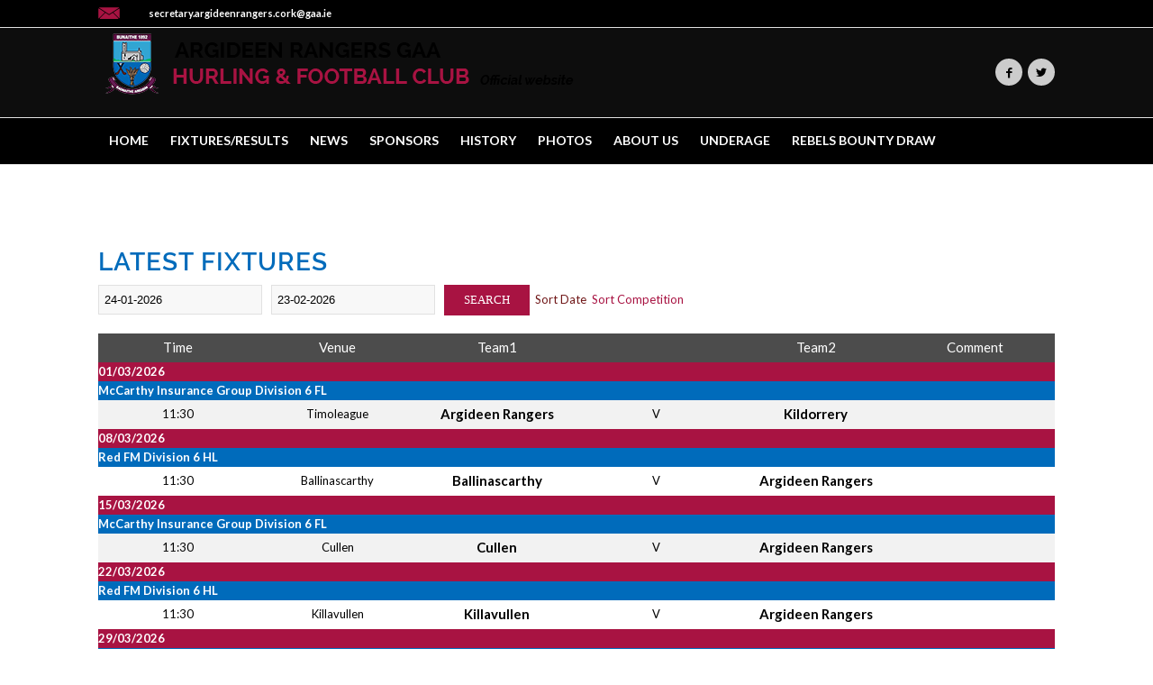

--- FILE ---
content_type: text/html; charset=UTF-8
request_url: https://argideenrangers.com/fixtures/
body_size: 15789
content:
<!DOCTYPE html>
<html lang="en-GB" class="html_stretched responsive av-preloader-disabled  html_header_top html_logo_left html_bottom_nav_header html_menu_left html_custom html_header_sticky html_header_shrinking html_header_topbar_active html_mobile_menu_tablet html_header_searchicon_disabled html_content_align_center html_header_unstick_top_disabled html_header_stretch_disabled html_av-submenu-hidden html_av-submenu-display-click html_av-overlay-side html_av-overlay-side-classic html_av-submenu-noclone html_entry_id_122 av-cookies-no-cookie-consent av-no-preview av-default-lightbox html_text_menu_active av-mobile-menu-switch-default">
<head>
<meta charset="UTF-8" />
<link rel="stylesheet" href="https://cdnjs.cloudflare.com/ajax/libs/font-awesome/4.7.0/css/font-awesome.min.css">
<meta name="robots" content="index, follow" />


<!-- mobile setting -->
<meta name="viewport" content="width=device-width, initial-scale=1">

<!-- Scripts/CSS and wp_head hook -->
<title>Fixtures &#8211; Argideen Rangers GAA</title>
<meta name='robots' content='max-image-preview:large' />
<link rel="alternate" type="application/rss+xml" title="Argideen Rangers GAA &raquo; Feed" href="https://argideenrangers.com/feed/" />
<link rel="alternate" title="oEmbed (JSON)" type="application/json+oembed" href="https://argideenrangers.com/wp-json/oembed/1.0/embed?url=https%3A%2F%2Fargideenrangers.com%2Ffixtures%2F" />
<link rel="alternate" title="oEmbed (XML)" type="text/xml+oembed" href="https://argideenrangers.com/wp-json/oembed/1.0/embed?url=https%3A%2F%2Fargideenrangers.com%2Ffixtures%2F&#038;format=xml" />

<!-- google webfont font replacement -->

			<script type='text/javascript'>

				(function() {

					/*	check if webfonts are disabled by user setting via cookie - or user must opt in.	*/
					var html = document.getElementsByTagName('html')[0];
					var cookie_check = html.className.indexOf('av-cookies-needs-opt-in') >= 0 || html.className.indexOf('av-cookies-can-opt-out') >= 0;
					var allow_continue = true;
					var silent_accept_cookie = html.className.indexOf('av-cookies-user-silent-accept') >= 0;

					if( cookie_check && ! silent_accept_cookie )
					{
						if( ! document.cookie.match(/aviaCookieConsent/) || html.className.indexOf('av-cookies-session-refused') >= 0 )
						{
							allow_continue = false;
						}
						else
						{
							if( ! document.cookie.match(/aviaPrivacyRefuseCookiesHideBar/) )
							{
								allow_continue = false;
							}
							else if( ! document.cookie.match(/aviaPrivacyEssentialCookiesEnabled/) )
							{
								allow_continue = false;
							}
							else if( document.cookie.match(/aviaPrivacyGoogleWebfontsDisabled/) )
							{
								allow_continue = false;
							}
						}
					}

					if( allow_continue )
					{
						var f = document.createElement('link');

						f.type 	= 'text/css';
						f.rel 	= 'stylesheet';
						f.href 	= '//fonts.googleapis.com/css?family=Raleway%7CLato:300,400,700&display=auto';
						f.id 	= 'avia-google-webfont';

						document.getElementsByTagName('head')[0].appendChild(f);
					}
				})();

			</script>
			<style id='wp-img-auto-sizes-contain-inline-css' type='text/css'>
img:is([sizes=auto i],[sizes^="auto," i]){contain-intrinsic-size:3000px 1500px}
/*# sourceURL=wp-img-auto-sizes-contain-inline-css */
</style>
<link rel='stylesheet' id='avia-grid-css' href='https://argideenrangers.com/wp-content/themes/enfold/css/grid.css?ver=5.3.1' type='text/css' media='all' />
<link rel='stylesheet' id='avia-base-css' href='https://argideenrangers.com/wp-content/themes/enfold/css/base.css?ver=5.3.1' type='text/css' media='all' />
<link rel='stylesheet' id='avia-layout-css' href='https://argideenrangers.com/wp-content/themes/enfold/css/layout.css?ver=5.3.1' type='text/css' media='all' />
<link rel='stylesheet' id='avia-module-audioplayer-css' href='https://argideenrangers.com/wp-content/themes/enfold/config-templatebuilder/avia-shortcodes/audio-player/audio-player.css?ver=5.3.1' type='text/css' media='all' />
<link rel='stylesheet' id='avia-module-blog-css' href='https://argideenrangers.com/wp-content/themes/enfold/config-templatebuilder/avia-shortcodes/blog/blog.css?ver=5.3.1' type='text/css' media='all' />
<link rel='stylesheet' id='avia-module-postslider-css' href='https://argideenrangers.com/wp-content/themes/enfold/config-templatebuilder/avia-shortcodes/postslider/postslider.css?ver=5.3.1' type='text/css' media='all' />
<link rel='stylesheet' id='avia-module-button-css' href='https://argideenrangers.com/wp-content/themes/enfold/config-templatebuilder/avia-shortcodes/buttons/buttons.css?ver=5.3.1' type='text/css' media='all' />
<link rel='stylesheet' id='avia-module-buttonrow-css' href='https://argideenrangers.com/wp-content/themes/enfold/config-templatebuilder/avia-shortcodes/buttonrow/buttonrow.css?ver=5.3.1' type='text/css' media='all' />
<link rel='stylesheet' id='avia-module-button-fullwidth-css' href='https://argideenrangers.com/wp-content/themes/enfold/config-templatebuilder/avia-shortcodes/buttons_fullwidth/buttons_fullwidth.css?ver=5.3.1' type='text/css' media='all' />
<link rel='stylesheet' id='avia-module-catalogue-css' href='https://argideenrangers.com/wp-content/themes/enfold/config-templatebuilder/avia-shortcodes/catalogue/catalogue.css?ver=5.3.1' type='text/css' media='all' />
<link rel='stylesheet' id='avia-module-comments-css' href='https://argideenrangers.com/wp-content/themes/enfold/config-templatebuilder/avia-shortcodes/comments/comments.css?ver=5.3.1' type='text/css' media='all' />
<link rel='stylesheet' id='avia-module-contact-css' href='https://argideenrangers.com/wp-content/themes/enfold/config-templatebuilder/avia-shortcodes/contact/contact.css?ver=5.3.1' type='text/css' media='all' />
<link rel='stylesheet' id='avia-module-slideshow-css' href='https://argideenrangers.com/wp-content/themes/enfold/config-templatebuilder/avia-shortcodes/slideshow/slideshow.css?ver=5.3.1' type='text/css' media='all' />
<link rel='stylesheet' id='avia-module-slideshow-contentpartner-css' href='https://argideenrangers.com/wp-content/themes/enfold/config-templatebuilder/avia-shortcodes/contentslider/contentslider.css?ver=5.3.1' type='text/css' media='all' />
<link rel='stylesheet' id='avia-module-countdown-css' href='https://argideenrangers.com/wp-content/themes/enfold/config-templatebuilder/avia-shortcodes/countdown/countdown.css?ver=5.3.1' type='text/css' media='all' />
<link rel='stylesheet' id='avia-module-gallery-css' href='https://argideenrangers.com/wp-content/themes/enfold/config-templatebuilder/avia-shortcodes/gallery/gallery.css?ver=5.3.1' type='text/css' media='all' />
<link rel='stylesheet' id='avia-module-gallery-hor-css' href='https://argideenrangers.com/wp-content/themes/enfold/config-templatebuilder/avia-shortcodes/gallery_horizontal/gallery_horizontal.css?ver=5.3.1' type='text/css' media='all' />
<link rel='stylesheet' id='avia-module-maps-css' href='https://argideenrangers.com/wp-content/themes/enfold/config-templatebuilder/avia-shortcodes/google_maps/google_maps.css?ver=5.3.1' type='text/css' media='all' />
<link rel='stylesheet' id='avia-module-gridrow-css' href='https://argideenrangers.com/wp-content/themes/enfold/config-templatebuilder/avia-shortcodes/grid_row/grid_row.css?ver=5.3.1' type='text/css' media='all' />
<link rel='stylesheet' id='avia-module-heading-css' href='https://argideenrangers.com/wp-content/themes/enfold/config-templatebuilder/avia-shortcodes/heading/heading.css?ver=5.3.1' type='text/css' media='all' />
<link rel='stylesheet' id='avia-module-rotator-css' href='https://argideenrangers.com/wp-content/themes/enfold/config-templatebuilder/avia-shortcodes/headline_rotator/headline_rotator.css?ver=5.3.1' type='text/css' media='all' />
<link rel='stylesheet' id='avia-module-hr-css' href='https://argideenrangers.com/wp-content/themes/enfold/config-templatebuilder/avia-shortcodes/hr/hr.css?ver=5.3.1' type='text/css' media='all' />
<link rel='stylesheet' id='avia-module-icon-css' href='https://argideenrangers.com/wp-content/themes/enfold/config-templatebuilder/avia-shortcodes/icon/icon.css?ver=5.3.1' type='text/css' media='all' />
<link rel='stylesheet' id='avia-module-icon-circles-css' href='https://argideenrangers.com/wp-content/themes/enfold/config-templatebuilder/avia-shortcodes/icon_circles/icon_circles.css?ver=5.3.1' type='text/css' media='all' />
<link rel='stylesheet' id='avia-module-iconbox-css' href='https://argideenrangers.com/wp-content/themes/enfold/config-templatebuilder/avia-shortcodes/iconbox/iconbox.css?ver=5.3.1' type='text/css' media='all' />
<link rel='stylesheet' id='avia-module-icongrid-css' href='https://argideenrangers.com/wp-content/themes/enfold/config-templatebuilder/avia-shortcodes/icongrid/icongrid.css?ver=5.3.1' type='text/css' media='all' />
<link rel='stylesheet' id='avia-module-iconlist-css' href='https://argideenrangers.com/wp-content/themes/enfold/config-templatebuilder/avia-shortcodes/iconlist/iconlist.css?ver=5.3.1' type='text/css' media='all' />
<link rel='stylesheet' id='avia-module-image-css' href='https://argideenrangers.com/wp-content/themes/enfold/config-templatebuilder/avia-shortcodes/image/image.css?ver=5.3.1' type='text/css' media='all' />
<link rel='stylesheet' id='avia-module-hotspot-css' href='https://argideenrangers.com/wp-content/themes/enfold/config-templatebuilder/avia-shortcodes/image_hotspots/image_hotspots.css?ver=5.3.1' type='text/css' media='all' />
<link rel='stylesheet' id='avia-module-magazine-css' href='https://argideenrangers.com/wp-content/themes/enfold/config-templatebuilder/avia-shortcodes/magazine/magazine.css?ver=5.3.1' type='text/css' media='all' />
<link rel='stylesheet' id='avia-module-masonry-css' href='https://argideenrangers.com/wp-content/themes/enfold/config-templatebuilder/avia-shortcodes/masonry_entries/masonry_entries.css?ver=5.3.1' type='text/css' media='all' />
<link rel='stylesheet' id='avia-siteloader-css' href='https://argideenrangers.com/wp-content/themes/enfold/css/avia-snippet-site-preloader.css?ver=5.3.1' type='text/css' media='all' />
<link rel='stylesheet' id='avia-module-menu-css' href='https://argideenrangers.com/wp-content/themes/enfold/config-templatebuilder/avia-shortcodes/menu/menu.css?ver=5.3.1' type='text/css' media='all' />
<link rel='stylesheet' id='avia-module-notification-css' href='https://argideenrangers.com/wp-content/themes/enfold/config-templatebuilder/avia-shortcodes/notification/notification.css?ver=5.3.1' type='text/css' media='all' />
<link rel='stylesheet' id='avia-module-numbers-css' href='https://argideenrangers.com/wp-content/themes/enfold/config-templatebuilder/avia-shortcodes/numbers/numbers.css?ver=5.3.1' type='text/css' media='all' />
<link rel='stylesheet' id='avia-module-portfolio-css' href='https://argideenrangers.com/wp-content/themes/enfold/config-templatebuilder/avia-shortcodes/portfolio/portfolio.css?ver=5.3.1' type='text/css' media='all' />
<link rel='stylesheet' id='avia-module-post-metadata-css' href='https://argideenrangers.com/wp-content/themes/enfold/config-templatebuilder/avia-shortcodes/post_metadata/post_metadata.css?ver=5.3.1' type='text/css' media='all' />
<link rel='stylesheet' id='avia-module-progress-bar-css' href='https://argideenrangers.com/wp-content/themes/enfold/config-templatebuilder/avia-shortcodes/progressbar/progressbar.css?ver=5.3.1' type='text/css' media='all' />
<link rel='stylesheet' id='avia-module-promobox-css' href='https://argideenrangers.com/wp-content/themes/enfold/config-templatebuilder/avia-shortcodes/promobox/promobox.css?ver=5.3.1' type='text/css' media='all' />
<link rel='stylesheet' id='avia-sc-search-css' href='https://argideenrangers.com/wp-content/themes/enfold/config-templatebuilder/avia-shortcodes/search/search.css?ver=5.3.1' type='text/css' media='all' />
<link rel='stylesheet' id='avia-module-slideshow-accordion-css' href='https://argideenrangers.com/wp-content/themes/enfold/config-templatebuilder/avia-shortcodes/slideshow_accordion/slideshow_accordion.css?ver=5.3.1' type='text/css' media='all' />
<link rel='stylesheet' id='avia-module-slideshow-feature-image-css' href='https://argideenrangers.com/wp-content/themes/enfold/config-templatebuilder/avia-shortcodes/slideshow_feature_image/slideshow_feature_image.css?ver=5.3.1' type='text/css' media='all' />
<link rel='stylesheet' id='avia-module-slideshow-fullsize-css' href='https://argideenrangers.com/wp-content/themes/enfold/config-templatebuilder/avia-shortcodes/slideshow_fullsize/slideshow_fullsize.css?ver=5.3.1' type='text/css' media='all' />
<link rel='stylesheet' id='avia-module-slideshow-fullscreen-css' href='https://argideenrangers.com/wp-content/themes/enfold/config-templatebuilder/avia-shortcodes/slideshow_fullscreen/slideshow_fullscreen.css?ver=5.3.1' type='text/css' media='all' />
<link rel='stylesheet' id='avia-module-slideshow-ls-css' href='https://argideenrangers.com/wp-content/themes/enfold/config-templatebuilder/avia-shortcodes/slideshow_layerslider/slideshow_layerslider.css?ver=5.3.1' type='text/css' media='all' />
<link rel='stylesheet' id='avia-module-social-css' href='https://argideenrangers.com/wp-content/themes/enfold/config-templatebuilder/avia-shortcodes/social_share/social_share.css?ver=5.3.1' type='text/css' media='all' />
<link rel='stylesheet' id='avia-module-tabsection-css' href='https://argideenrangers.com/wp-content/themes/enfold/config-templatebuilder/avia-shortcodes/tab_section/tab_section.css?ver=5.3.1' type='text/css' media='all' />
<link rel='stylesheet' id='avia-module-table-css' href='https://argideenrangers.com/wp-content/themes/enfold/config-templatebuilder/avia-shortcodes/table/table.css?ver=5.3.1' type='text/css' media='all' />
<link rel='stylesheet' id='avia-module-tabs-css' href='https://argideenrangers.com/wp-content/themes/enfold/config-templatebuilder/avia-shortcodes/tabs/tabs.css?ver=5.3.1' type='text/css' media='all' />
<link rel='stylesheet' id='avia-module-team-css' href='https://argideenrangers.com/wp-content/themes/enfold/config-templatebuilder/avia-shortcodes/team/team.css?ver=5.3.1' type='text/css' media='all' />
<link rel='stylesheet' id='avia-module-testimonials-css' href='https://argideenrangers.com/wp-content/themes/enfold/config-templatebuilder/avia-shortcodes/testimonials/testimonials.css?ver=5.3.1' type='text/css' media='all' />
<link rel='stylesheet' id='avia-module-timeline-css' href='https://argideenrangers.com/wp-content/themes/enfold/config-templatebuilder/avia-shortcodes/timeline/timeline.css?ver=5.3.1' type='text/css' media='all' />
<link rel='stylesheet' id='avia-module-toggles-css' href='https://argideenrangers.com/wp-content/themes/enfold/config-templatebuilder/avia-shortcodes/toggles/toggles.css?ver=5.3.1' type='text/css' media='all' />
<link rel='stylesheet' id='avia-module-video-css' href='https://argideenrangers.com/wp-content/themes/enfold/config-templatebuilder/avia-shortcodes/video/video.css?ver=5.3.1' type='text/css' media='all' />
<style id='wp-emoji-styles-inline-css' type='text/css'>

	img.wp-smiley, img.emoji {
		display: inline !important;
		border: none !important;
		box-shadow: none !important;
		height: 1em !important;
		width: 1em !important;
		margin: 0 0.07em !important;
		vertical-align: -0.1em !important;
		background: none !important;
		padding: 0 !important;
	}
/*# sourceURL=wp-emoji-styles-inline-css */
</style>
<style id='wp-block-library-inline-css' type='text/css'>
:root{--wp-block-synced-color:#7a00df;--wp-block-synced-color--rgb:122,0,223;--wp-bound-block-color:var(--wp-block-synced-color);--wp-editor-canvas-background:#ddd;--wp-admin-theme-color:#007cba;--wp-admin-theme-color--rgb:0,124,186;--wp-admin-theme-color-darker-10:#006ba1;--wp-admin-theme-color-darker-10--rgb:0,107,160.5;--wp-admin-theme-color-darker-20:#005a87;--wp-admin-theme-color-darker-20--rgb:0,90,135;--wp-admin-border-width-focus:2px}@media (min-resolution:192dpi){:root{--wp-admin-border-width-focus:1.5px}}.wp-element-button{cursor:pointer}:root .has-very-light-gray-background-color{background-color:#eee}:root .has-very-dark-gray-background-color{background-color:#313131}:root .has-very-light-gray-color{color:#eee}:root .has-very-dark-gray-color{color:#313131}:root .has-vivid-green-cyan-to-vivid-cyan-blue-gradient-background{background:linear-gradient(135deg,#00d084,#0693e3)}:root .has-purple-crush-gradient-background{background:linear-gradient(135deg,#34e2e4,#4721fb 50%,#ab1dfe)}:root .has-hazy-dawn-gradient-background{background:linear-gradient(135deg,#faaca8,#dad0ec)}:root .has-subdued-olive-gradient-background{background:linear-gradient(135deg,#fafae1,#67a671)}:root .has-atomic-cream-gradient-background{background:linear-gradient(135deg,#fdd79a,#004a59)}:root .has-nightshade-gradient-background{background:linear-gradient(135deg,#330968,#31cdcf)}:root .has-midnight-gradient-background{background:linear-gradient(135deg,#020381,#2874fc)}:root{--wp--preset--font-size--normal:16px;--wp--preset--font-size--huge:42px}.has-regular-font-size{font-size:1em}.has-larger-font-size{font-size:2.625em}.has-normal-font-size{font-size:var(--wp--preset--font-size--normal)}.has-huge-font-size{font-size:var(--wp--preset--font-size--huge)}.has-text-align-center{text-align:center}.has-text-align-left{text-align:left}.has-text-align-right{text-align:right}.has-fit-text{white-space:nowrap!important}#end-resizable-editor-section{display:none}.aligncenter{clear:both}.items-justified-left{justify-content:flex-start}.items-justified-center{justify-content:center}.items-justified-right{justify-content:flex-end}.items-justified-space-between{justify-content:space-between}.screen-reader-text{border:0;clip-path:inset(50%);height:1px;margin:-1px;overflow:hidden;padding:0;position:absolute;width:1px;word-wrap:normal!important}.screen-reader-text:focus{background-color:#ddd;clip-path:none;color:#444;display:block;font-size:1em;height:auto;left:5px;line-height:normal;padding:15px 23px 14px;text-decoration:none;top:5px;width:auto;z-index:100000}html :where(.has-border-color){border-style:solid}html :where([style*=border-top-color]){border-top-style:solid}html :where([style*=border-right-color]){border-right-style:solid}html :where([style*=border-bottom-color]){border-bottom-style:solid}html :where([style*=border-left-color]){border-left-style:solid}html :where([style*=border-width]){border-style:solid}html :where([style*=border-top-width]){border-top-style:solid}html :where([style*=border-right-width]){border-right-style:solid}html :where([style*=border-bottom-width]){border-bottom-style:solid}html :where([style*=border-left-width]){border-left-style:solid}html :where(img[class*=wp-image-]){height:auto;max-width:100%}:where(figure){margin:0 0 1em}html :where(.is-position-sticky){--wp-admin--admin-bar--position-offset:var(--wp-admin--admin-bar--height,0px)}@media screen and (max-width:600px){html :where(.is-position-sticky){--wp-admin--admin-bar--position-offset:0px}}

/*# sourceURL=wp-block-library-inline-css */
</style><style id='global-styles-inline-css' type='text/css'>
:root{--wp--preset--aspect-ratio--square: 1;--wp--preset--aspect-ratio--4-3: 4/3;--wp--preset--aspect-ratio--3-4: 3/4;--wp--preset--aspect-ratio--3-2: 3/2;--wp--preset--aspect-ratio--2-3: 2/3;--wp--preset--aspect-ratio--16-9: 16/9;--wp--preset--aspect-ratio--9-16: 9/16;--wp--preset--color--black: #000000;--wp--preset--color--cyan-bluish-gray: #abb8c3;--wp--preset--color--white: #ffffff;--wp--preset--color--pale-pink: #f78da7;--wp--preset--color--vivid-red: #cf2e2e;--wp--preset--color--luminous-vivid-orange: #ff6900;--wp--preset--color--luminous-vivid-amber: #fcb900;--wp--preset--color--light-green-cyan: #7bdcb5;--wp--preset--color--vivid-green-cyan: #00d084;--wp--preset--color--pale-cyan-blue: #8ed1fc;--wp--preset--color--vivid-cyan-blue: #0693e3;--wp--preset--color--vivid-purple: #9b51e0;--wp--preset--color--metallic-red: #b02b2c;--wp--preset--color--maximum-yellow-red: #edae44;--wp--preset--color--yellow-sun: #eeee22;--wp--preset--color--palm-leaf: #83a846;--wp--preset--color--aero: #7bb0e7;--wp--preset--color--old-lavender: #745f7e;--wp--preset--color--steel-teal: #5f8789;--wp--preset--color--raspberry-pink: #d65799;--wp--preset--color--medium-turquoise: #4ecac2;--wp--preset--gradient--vivid-cyan-blue-to-vivid-purple: linear-gradient(135deg,rgb(6,147,227) 0%,rgb(155,81,224) 100%);--wp--preset--gradient--light-green-cyan-to-vivid-green-cyan: linear-gradient(135deg,rgb(122,220,180) 0%,rgb(0,208,130) 100%);--wp--preset--gradient--luminous-vivid-amber-to-luminous-vivid-orange: linear-gradient(135deg,rgb(252,185,0) 0%,rgb(255,105,0) 100%);--wp--preset--gradient--luminous-vivid-orange-to-vivid-red: linear-gradient(135deg,rgb(255,105,0) 0%,rgb(207,46,46) 100%);--wp--preset--gradient--very-light-gray-to-cyan-bluish-gray: linear-gradient(135deg,rgb(238,238,238) 0%,rgb(169,184,195) 100%);--wp--preset--gradient--cool-to-warm-spectrum: linear-gradient(135deg,rgb(74,234,220) 0%,rgb(151,120,209) 20%,rgb(207,42,186) 40%,rgb(238,44,130) 60%,rgb(251,105,98) 80%,rgb(254,248,76) 100%);--wp--preset--gradient--blush-light-purple: linear-gradient(135deg,rgb(255,206,236) 0%,rgb(152,150,240) 100%);--wp--preset--gradient--blush-bordeaux: linear-gradient(135deg,rgb(254,205,165) 0%,rgb(254,45,45) 50%,rgb(107,0,62) 100%);--wp--preset--gradient--luminous-dusk: linear-gradient(135deg,rgb(255,203,112) 0%,rgb(199,81,192) 50%,rgb(65,88,208) 100%);--wp--preset--gradient--pale-ocean: linear-gradient(135deg,rgb(255,245,203) 0%,rgb(182,227,212) 50%,rgb(51,167,181) 100%);--wp--preset--gradient--electric-grass: linear-gradient(135deg,rgb(202,248,128) 0%,rgb(113,206,126) 100%);--wp--preset--gradient--midnight: linear-gradient(135deg,rgb(2,3,129) 0%,rgb(40,116,252) 100%);--wp--preset--font-size--small: 1rem;--wp--preset--font-size--medium: 1.125rem;--wp--preset--font-size--large: 1.75rem;--wp--preset--font-size--x-large: clamp(1.75rem, 3vw, 2.25rem);--wp--preset--spacing--20: 0.44rem;--wp--preset--spacing--30: 0.67rem;--wp--preset--spacing--40: 1rem;--wp--preset--spacing--50: 1.5rem;--wp--preset--spacing--60: 2.25rem;--wp--preset--spacing--70: 3.38rem;--wp--preset--spacing--80: 5.06rem;--wp--preset--shadow--natural: 6px 6px 9px rgba(0, 0, 0, 0.2);--wp--preset--shadow--deep: 12px 12px 50px rgba(0, 0, 0, 0.4);--wp--preset--shadow--sharp: 6px 6px 0px rgba(0, 0, 0, 0.2);--wp--preset--shadow--outlined: 6px 6px 0px -3px rgb(255, 255, 255), 6px 6px rgb(0, 0, 0);--wp--preset--shadow--crisp: 6px 6px 0px rgb(0, 0, 0);}:root { --wp--style--global--content-size: 800px;--wp--style--global--wide-size: 1130px; }:where(body) { margin: 0; }.wp-site-blocks > .alignleft { float: left; margin-right: 2em; }.wp-site-blocks > .alignright { float: right; margin-left: 2em; }.wp-site-blocks > .aligncenter { justify-content: center; margin-left: auto; margin-right: auto; }:where(.is-layout-flex){gap: 0.5em;}:where(.is-layout-grid){gap: 0.5em;}.is-layout-flow > .alignleft{float: left;margin-inline-start: 0;margin-inline-end: 2em;}.is-layout-flow > .alignright{float: right;margin-inline-start: 2em;margin-inline-end: 0;}.is-layout-flow > .aligncenter{margin-left: auto !important;margin-right: auto !important;}.is-layout-constrained > .alignleft{float: left;margin-inline-start: 0;margin-inline-end: 2em;}.is-layout-constrained > .alignright{float: right;margin-inline-start: 2em;margin-inline-end: 0;}.is-layout-constrained > .aligncenter{margin-left: auto !important;margin-right: auto !important;}.is-layout-constrained > :where(:not(.alignleft):not(.alignright):not(.alignfull)){max-width: var(--wp--style--global--content-size);margin-left: auto !important;margin-right: auto !important;}.is-layout-constrained > .alignwide{max-width: var(--wp--style--global--wide-size);}body .is-layout-flex{display: flex;}.is-layout-flex{flex-wrap: wrap;align-items: center;}.is-layout-flex > :is(*, div){margin: 0;}body .is-layout-grid{display: grid;}.is-layout-grid > :is(*, div){margin: 0;}body{padding-top: 0px;padding-right: 0px;padding-bottom: 0px;padding-left: 0px;}a:where(:not(.wp-element-button)){text-decoration: underline;}:root :where(.wp-element-button, .wp-block-button__link){background-color: #32373c;border-width: 0;color: #fff;font-family: inherit;font-size: inherit;font-style: inherit;font-weight: inherit;letter-spacing: inherit;line-height: inherit;padding-top: calc(0.667em + 2px);padding-right: calc(1.333em + 2px);padding-bottom: calc(0.667em + 2px);padding-left: calc(1.333em + 2px);text-decoration: none;text-transform: inherit;}.has-black-color{color: var(--wp--preset--color--black) !important;}.has-cyan-bluish-gray-color{color: var(--wp--preset--color--cyan-bluish-gray) !important;}.has-white-color{color: var(--wp--preset--color--white) !important;}.has-pale-pink-color{color: var(--wp--preset--color--pale-pink) !important;}.has-vivid-red-color{color: var(--wp--preset--color--vivid-red) !important;}.has-luminous-vivid-orange-color{color: var(--wp--preset--color--luminous-vivid-orange) !important;}.has-luminous-vivid-amber-color{color: var(--wp--preset--color--luminous-vivid-amber) !important;}.has-light-green-cyan-color{color: var(--wp--preset--color--light-green-cyan) !important;}.has-vivid-green-cyan-color{color: var(--wp--preset--color--vivid-green-cyan) !important;}.has-pale-cyan-blue-color{color: var(--wp--preset--color--pale-cyan-blue) !important;}.has-vivid-cyan-blue-color{color: var(--wp--preset--color--vivid-cyan-blue) !important;}.has-vivid-purple-color{color: var(--wp--preset--color--vivid-purple) !important;}.has-metallic-red-color{color: var(--wp--preset--color--metallic-red) !important;}.has-maximum-yellow-red-color{color: var(--wp--preset--color--maximum-yellow-red) !important;}.has-yellow-sun-color{color: var(--wp--preset--color--yellow-sun) !important;}.has-palm-leaf-color{color: var(--wp--preset--color--palm-leaf) !important;}.has-aero-color{color: var(--wp--preset--color--aero) !important;}.has-old-lavender-color{color: var(--wp--preset--color--old-lavender) !important;}.has-steel-teal-color{color: var(--wp--preset--color--steel-teal) !important;}.has-raspberry-pink-color{color: var(--wp--preset--color--raspberry-pink) !important;}.has-medium-turquoise-color{color: var(--wp--preset--color--medium-turquoise) !important;}.has-black-background-color{background-color: var(--wp--preset--color--black) !important;}.has-cyan-bluish-gray-background-color{background-color: var(--wp--preset--color--cyan-bluish-gray) !important;}.has-white-background-color{background-color: var(--wp--preset--color--white) !important;}.has-pale-pink-background-color{background-color: var(--wp--preset--color--pale-pink) !important;}.has-vivid-red-background-color{background-color: var(--wp--preset--color--vivid-red) !important;}.has-luminous-vivid-orange-background-color{background-color: var(--wp--preset--color--luminous-vivid-orange) !important;}.has-luminous-vivid-amber-background-color{background-color: var(--wp--preset--color--luminous-vivid-amber) !important;}.has-light-green-cyan-background-color{background-color: var(--wp--preset--color--light-green-cyan) !important;}.has-vivid-green-cyan-background-color{background-color: var(--wp--preset--color--vivid-green-cyan) !important;}.has-pale-cyan-blue-background-color{background-color: var(--wp--preset--color--pale-cyan-blue) !important;}.has-vivid-cyan-blue-background-color{background-color: var(--wp--preset--color--vivid-cyan-blue) !important;}.has-vivid-purple-background-color{background-color: var(--wp--preset--color--vivid-purple) !important;}.has-metallic-red-background-color{background-color: var(--wp--preset--color--metallic-red) !important;}.has-maximum-yellow-red-background-color{background-color: var(--wp--preset--color--maximum-yellow-red) !important;}.has-yellow-sun-background-color{background-color: var(--wp--preset--color--yellow-sun) !important;}.has-palm-leaf-background-color{background-color: var(--wp--preset--color--palm-leaf) !important;}.has-aero-background-color{background-color: var(--wp--preset--color--aero) !important;}.has-old-lavender-background-color{background-color: var(--wp--preset--color--old-lavender) !important;}.has-steel-teal-background-color{background-color: var(--wp--preset--color--steel-teal) !important;}.has-raspberry-pink-background-color{background-color: var(--wp--preset--color--raspberry-pink) !important;}.has-medium-turquoise-background-color{background-color: var(--wp--preset--color--medium-turquoise) !important;}.has-black-border-color{border-color: var(--wp--preset--color--black) !important;}.has-cyan-bluish-gray-border-color{border-color: var(--wp--preset--color--cyan-bluish-gray) !important;}.has-white-border-color{border-color: var(--wp--preset--color--white) !important;}.has-pale-pink-border-color{border-color: var(--wp--preset--color--pale-pink) !important;}.has-vivid-red-border-color{border-color: var(--wp--preset--color--vivid-red) !important;}.has-luminous-vivid-orange-border-color{border-color: var(--wp--preset--color--luminous-vivid-orange) !important;}.has-luminous-vivid-amber-border-color{border-color: var(--wp--preset--color--luminous-vivid-amber) !important;}.has-light-green-cyan-border-color{border-color: var(--wp--preset--color--light-green-cyan) !important;}.has-vivid-green-cyan-border-color{border-color: var(--wp--preset--color--vivid-green-cyan) !important;}.has-pale-cyan-blue-border-color{border-color: var(--wp--preset--color--pale-cyan-blue) !important;}.has-vivid-cyan-blue-border-color{border-color: var(--wp--preset--color--vivid-cyan-blue) !important;}.has-vivid-purple-border-color{border-color: var(--wp--preset--color--vivid-purple) !important;}.has-metallic-red-border-color{border-color: var(--wp--preset--color--metallic-red) !important;}.has-maximum-yellow-red-border-color{border-color: var(--wp--preset--color--maximum-yellow-red) !important;}.has-yellow-sun-border-color{border-color: var(--wp--preset--color--yellow-sun) !important;}.has-palm-leaf-border-color{border-color: var(--wp--preset--color--palm-leaf) !important;}.has-aero-border-color{border-color: var(--wp--preset--color--aero) !important;}.has-old-lavender-border-color{border-color: var(--wp--preset--color--old-lavender) !important;}.has-steel-teal-border-color{border-color: var(--wp--preset--color--steel-teal) !important;}.has-raspberry-pink-border-color{border-color: var(--wp--preset--color--raspberry-pink) !important;}.has-medium-turquoise-border-color{border-color: var(--wp--preset--color--medium-turquoise) !important;}.has-vivid-cyan-blue-to-vivid-purple-gradient-background{background: var(--wp--preset--gradient--vivid-cyan-blue-to-vivid-purple) !important;}.has-light-green-cyan-to-vivid-green-cyan-gradient-background{background: var(--wp--preset--gradient--light-green-cyan-to-vivid-green-cyan) !important;}.has-luminous-vivid-amber-to-luminous-vivid-orange-gradient-background{background: var(--wp--preset--gradient--luminous-vivid-amber-to-luminous-vivid-orange) !important;}.has-luminous-vivid-orange-to-vivid-red-gradient-background{background: var(--wp--preset--gradient--luminous-vivid-orange-to-vivid-red) !important;}.has-very-light-gray-to-cyan-bluish-gray-gradient-background{background: var(--wp--preset--gradient--very-light-gray-to-cyan-bluish-gray) !important;}.has-cool-to-warm-spectrum-gradient-background{background: var(--wp--preset--gradient--cool-to-warm-spectrum) !important;}.has-blush-light-purple-gradient-background{background: var(--wp--preset--gradient--blush-light-purple) !important;}.has-blush-bordeaux-gradient-background{background: var(--wp--preset--gradient--blush-bordeaux) !important;}.has-luminous-dusk-gradient-background{background: var(--wp--preset--gradient--luminous-dusk) !important;}.has-pale-ocean-gradient-background{background: var(--wp--preset--gradient--pale-ocean) !important;}.has-electric-grass-gradient-background{background: var(--wp--preset--gradient--electric-grass) !important;}.has-midnight-gradient-background{background: var(--wp--preset--gradient--midnight) !important;}.has-small-font-size{font-size: var(--wp--preset--font-size--small) !important;}.has-medium-font-size{font-size: var(--wp--preset--font-size--medium) !important;}.has-large-font-size{font-size: var(--wp--preset--font-size--large) !important;}.has-x-large-font-size{font-size: var(--wp--preset--font-size--x-large) !important;}
/*# sourceURL=global-styles-inline-css */
</style>

<link rel='stylesheet' id='contact-form-7-css' href='https://argideenrangers.com/wp-content/plugins/contact-form-7/includes/css/styles.css?ver=6.1.4' type='text/css' media='all' />
<link rel='stylesheet' id='avia-scs-css' href='https://argideenrangers.com/wp-content/themes/enfold/css/shortcodes.css?ver=5.3.1' type='text/css' media='all' />
<link rel='stylesheet' id='avia-popup-css-css' href='https://argideenrangers.com/wp-content/themes/enfold/js/aviapopup/magnific-popup.min.css?ver=5.3.1' type='text/css' media='screen' />
<link rel='stylesheet' id='avia-lightbox-css' href='https://argideenrangers.com/wp-content/themes/enfold/css/avia-snippet-lightbox.css?ver=5.3.1' type='text/css' media='screen' />
<link rel='stylesheet' id='avia-widget-css-css' href='https://argideenrangers.com/wp-content/themes/enfold/css/avia-snippet-widget.css?ver=5.3.1' type='text/css' media='screen' />
<link rel='stylesheet' id='avia-dynamic-css' href='https://argideenrangers.com/wp-content/uploads/dynamic_avia/enfold_child.css?ver=64a69f16c693c' type='text/css' media='all' />
<link rel='stylesheet' id='avia-custom-css' href='https://argideenrangers.com/wp-content/themes/enfold/css/custom.css?ver=5.3.1' type='text/css' media='all' />
<link rel='stylesheet' id='avia-style-css' href='https://argideenrangers.com/wp-content/themes/enfold-child/style.css?ver=5.3.1' type='text/css' media='all' />
<script type="text/javascript" src="https://argideenrangers.com/wp-includes/js/jquery/jquery.min.js?ver=3.7.1" id="jquery-core-js"></script>
<script type="text/javascript" src="https://argideenrangers.com/wp-includes/js/jquery/jquery-migrate.min.js?ver=3.4.1" id="jquery-migrate-js"></script>
<script type="text/javascript" src="https://argideenrangers.com/wp-content/themes/enfold/js/avia-compat.js?ver=5.3.1" id="avia-compat-js"></script>
<link rel="https://api.w.org/" href="https://argideenrangers.com/wp-json/" /><link rel="alternate" title="JSON" type="application/json" href="https://argideenrangers.com/wp-json/wp/v2/pages/122" /><link rel="EditURI" type="application/rsd+xml" title="RSD" href="https://argideenrangers.com/xmlrpc.php?rsd" />
<meta name="generator" content="WordPress 6.9" />
<link rel="canonical" href="https://argideenrangers.com/fixtures/" />
<link rel='shortlink' href='https://argideenrangers.com/?p=122' />
<script type="text/javascript" src="//argideenrangers.com/?wordfence_syncAttackData=1769258776.5958" async></script><link rel="profile" href="http://gmpg.org/xfn/11" />
<link rel="alternate" type="application/rss+xml" title="Argideen Rangers GAA RSS2 Feed" href="https://argideenrangers.com/feed/" />
<link rel="pingback" href="https://argideenrangers.com/xmlrpc.php" />

<style type='text/css' media='screen'>
 #top #header_main > .container, #top #header_main > .container .main_menu  .av-main-nav > li > a, #top #header_main #menu-item-shop .cart_dropdown_link{ height:100px; line-height: 100px; }
 .html_top_nav_header .av-logo-container{ height:100px;  }
 .html_header_top.html_header_sticky #top #wrap_all #main{ padding-top:182px; } 
</style>
<!--[if lt IE 9]><script src="https://argideenrangers.com/wp-content/themes/enfold/js/html5shiv.js"></script><![endif]-->
<link rel="icon" href="https://argideenrangers.com/wp-content/uploads/2018/01/faviicon.png" type="image/png">
<style type="text/css">
		@font-face {font-family: 'entypo-fontello'; font-weight: normal; font-style: normal; font-display: auto;
		src: url('https://argideenrangers.com/wp-content/themes/enfold/config-templatebuilder/avia-template-builder/assets/fonts/entypo-fontello.woff2') format('woff2'),
		url('https://argideenrangers.com/wp-content/themes/enfold/config-templatebuilder/avia-template-builder/assets/fonts/entypo-fontello.woff') format('woff'),
		url('https://argideenrangers.com/wp-content/themes/enfold/config-templatebuilder/avia-template-builder/assets/fonts/entypo-fontello.ttf') format('truetype'),
		url('https://argideenrangers.com/wp-content/themes/enfold/config-templatebuilder/avia-template-builder/assets/fonts/entypo-fontello.svg#entypo-fontello') format('svg'),
		url('https://argideenrangers.com/wp-content/themes/enfold/config-templatebuilder/avia-template-builder/assets/fonts/entypo-fontello.eot'),
		url('https://argideenrangers.com/wp-content/themes/enfold/config-templatebuilder/avia-template-builder/assets/fonts/entypo-fontello.eot?#iefix') format('embedded-opentype');
		} #top .avia-font-entypo-fontello, body .avia-font-entypo-fontello, html body [data-av_iconfont='entypo-fontello']:before{ font-family: 'entypo-fontello'; }
		</style>

<!--
Debugging Info for Theme support: 

Theme: Enfold
Version: 5.3.1
Installed: enfold
AviaFramework Version: 5.3
AviaBuilder Version: 5.3
aviaElementManager Version: 1.0.1
- - - - - - - - - - -
ChildTheme: Enfold Child
ChildTheme Version: 1.0
ChildTheme Installed: enfold

- - - - - - - - - - -
ML:128-PU:34-PLA:9
WP:6.9
Compress: CSS:disabled - JS:disabled
Updates: disabled
PLAu:9
-->
</head>

<body id="top" class="wp-singular page-template-default page page-id-122 wp-theme-enfold wp-child-theme-enfold-child stretched rtl_columns av-curtain-numeric raleway lato  do-etfw avia-responsive-images-support" itemscope="itemscope" itemtype="https://schema.org/WebPage" >

	
	<div id='wrap_all'>

	
<header id='header' class='all_colors header_color dark_bg_color  av_header_top av_logo_left av_bottom_nav_header av_menu_left av_custom av_header_sticky av_header_shrinking av_header_stretch_disabled av_mobile_menu_tablet av_header_searchicon_disabled av_header_unstick_top_disabled av_header_border_disabled'  role="banner" itemscope="itemscope" itemtype="https://schema.org/WPHeader" >

		<div id='header_meta' class='container_wrap container_wrap_meta  av_icon_active_main av_secondary_left av_extra_header_active av_phone_active_left av_entry_id_122'>

			      <div class='container'>
			      <div class='phone-info '><div><a href="mailto:secretary.argideenrangers.cork@gaa.ie">secretary.argideenrangers.cork@gaa.ie</a></div></div>			      </div>
		</div>

		<nav  id='header_main' class='container_wrap container_wrap_logo'>

        <div class='container av-logo-container'><div class='inner-container'><span class='logo avia-standard-logo'><a href='https://argideenrangers.com/' class=''><img src="https://argideenrangers.com/wp-content/uploads/2018/02/logo_new.png" srcset="https://argideenrangers.com/wp-content/uploads/2018/02/logo_new.png 537w, https://argideenrangers.com/wp-content/uploads/2018/02/logo_new-300x44.png 300w, https://argideenrangers.com/wp-content/uploads/2018/02/logo_new-450x66.png 450w" sizes="(max-width: 537px) 100vw, 537px" height="100" width="300" alt='Argideen Rangers GAA' title='logo_new' /></a></span><ul class='noLightbox social_bookmarks icon_count_2'><li class='social_bookmarks_facebook av-social-link-facebook social_icon_1'><a target="_blank" aria-label="Link to Facebook" href='https://www.facebook.com/ArgideenRangersGaaClub/' aria-hidden='false' data-av_icon='' data-av_iconfont='entypo-fontello' title='Facebook' rel="noopener"><span class='avia_hidden_link_text'>Facebook</span></a></li><li class='social_bookmarks_twitter av-social-link-twitter social_icon_2'><a target="_blank" aria-label="Link to Twitter" href='https://twitter.com/argideenrangers' aria-hidden='false' data-av_icon='' data-av_iconfont='entypo-fontello' title='Twitter' rel="noopener"><span class='avia_hidden_link_text'>Twitter</span></a></li></ul></div></div><div id='header_main_alternate' class='container_wrap'><div class='container'><nav class='main_menu' data-selectname='Select a page'  role="navigation" itemscope="itemscope" itemtype="https://schema.org/SiteNavigationElement" >                                <div class="avia-menu av-main-nav-wrap">
                                    <ul class="menu av-main-nav" id="avia-menu">
                                        					<li class="menu-item menu-item-type-post_type menu-item-object-page"><a class="dropdown-toggle" href="http://argideenrangers.com/">HOME</a></li>  
									<li class="menu-item menu-item-type-post_type menu-item-object-page dropdown"><a data-toggle="dropdown" class="dropdown-toggle" href="#">FIXTURES/RESULTS <b class="caret"></b></a>
                    	<ul class="dropdown-menu"><li class="menu-item menu-item-type-post_type menu-item-object-page dropdown"><a data-toggle="dropdown" class="dropdown-toggle" href="#">FIXTURES <b class="caret"></b></a>        	<ul class="dropdown-menu">
            	                    	<li class="menu-item menu-item-type-post_type menu-item-object-page"><a  class="dropdown-toggle" href="http://argideenrangers.com/countyfixtures/">COUNTY FIXTURES </a></li>
                                        	<li class="menu-item menu-item-type-post_type menu-item-object-page"><a  class="dropdown-toggle" href="http://argideenrangers.com/carberyfixtures/">CARBERY FIXTURES </a></li>
                                        	<li class="menu-item menu-item-type-post_type menu-item-object-page"><a  class="dropdown-toggle" href="http://argideenrangers.com/rebelogfixtures/">REBEL ÓG FIXTURES </a></li>
                                </ul>	
        </li><li class="menu-item menu-item-type-post_type menu-item-object-page dropdown"><a data-toggle="dropdown" class="dropdown-toggle" href="#">RESULTS <b class="caret"></b></a>        	<ul class="dropdown-menu">
            	                    	<li class="menu-item menu-item-type-post_type menu-item-object-page"><a  class="dropdown-toggle" href="http://argideenrangers.com/countyresults/">COUNTY RESULTS </a></li>
                                        	<li class="menu-item menu-item-type-post_type menu-item-object-page"><a  class="dropdown-toggle" href="http://argideenrangers.com/carberyresults/">CARBERY RESULTS </a></li>
                                        	<li class="menu-item menu-item-type-post_type menu-item-object-page"><a  class="dropdown-toggle" href="http://argideenrangers.com/rebelogresults/">REBEL ÓG RESULTS </a></li>
                                </ul>	
        </li>                        </ul>
                    </li>  
									<li class="menu-item menu-item-type-post_type menu-item-object-page"><a class="dropdown-toggle" href="https://argideenrangers.com/news">NEWS</a></li>  
									<li class="menu-item menu-item-type-post_type menu-item-object-page"><a class="dropdown-toggle" href="http://argideenrangers.com/sponsors/">SPONSORS</a></li>  
									<li class="menu-item menu-item-type-post_type menu-item-object-page dropdown"><a data-toggle="dropdown" class="dropdown-toggle" href="#">HISTORY <b class="caret"></b></a>
                    	<ul class="dropdown-menu"><li class="menu-item menu-item-type-post_type menu-item-object-page dropdown"><a class="dropdown-toggle" href="https://argideenrangers.com/content_page/10034558">CLUB HISTORY </a></li><li class="menu-item menu-item-type-post_type menu-item-object-page dropdown"><a class="dropdown-toggle" href="https://argideenrangers.com/content_page/10035132">PLAYING FIELDS </a></li><li class="menu-item menu-item-type-post_type menu-item-object-page dropdown"><a class="dropdown-toggle" href="https://argideenrangers.com/content_page/10034559">ROLL OF HONOUR </a></li><li class="menu-item menu-item-type-post_type menu-item-object-page dropdown"><a class="dropdown-toggle" href="https://argideenrangers.com/content_page/10034561">HISTORY OF CLUB CREST </a></li><li class="menu-item menu-item-type-post_type menu-item-object-page dropdown"><a class="dropdown-toggle" href="https://argideenrangers.com/content_page/10035130">1892 </a></li><li class="menu-item menu-item-type-post_type menu-item-object-page dropdown"><a class="dropdown-toggle" href="https://argideenrangers.com/content_page/10034560">TIMOLEAGUE </a></li>                        </ul>
                    </li>  
									<li class="menu-item menu-item-type-post_type menu-item-object-page"><a class="dropdown-toggle" href="https://argideenrangers.com/photos">PHOTOS</a></li>  
									<li class="menu-item menu-item-type-post_type menu-item-object-page dropdown"><a data-toggle="dropdown" class="dropdown-toggle" href="#">ABOUT US <b class="caret"></b></a>
                    	<ul class="dropdown-menu"><li class="menu-item menu-item-type-post_type menu-item-object-page dropdown"><a class="dropdown-toggle" href="https://argideenrangers.com/content_page/10035137">FACILITIES </a></li><li class="menu-item menu-item-type-post_type menu-item-object-page dropdown"><a class="dropdown-toggle" href="https://argideenrangers.com/clublocator">CLUB LOCATOR </a></li><li class="menu-item menu-item-type-post_type menu-item-object-page dropdown"><a class="dropdown-toggle" href="https://argideenrangers.com/content_page/10035139">LOTTO </a></li><li class="menu-item menu-item-type-post_type menu-item-object-page dropdown"><a class="dropdown-toggle" href="https://argideenrangers.com/content_page/10035141">DOWNLOADS </a></li><li class="menu-item menu-item-type-post_type menu-item-object-page dropdown"><a class="dropdown-toggle" href="https://argideenrangers.com/content_page/10035142">MEMBERSHIP </a></li><li class="menu-item menu-item-type-post_type menu-item-object-page dropdown"><a class="dropdown-toggle" href="https://argideenrangers.com/content_page/10035256">CONTACT US </a></li><li class="menu-item menu-item-type-post_type menu-item-object-page dropdown"><a class="dropdown-toggle" href="https://www.oneills.com/shop-by-team/gaa/ireland/argideen-rangers.html">CLUB GEAR </a></li><li class="menu-item menu-item-type-post_type menu-item-object-page dropdown"><a class="dropdown-toggle" href="https://argideenrangers.com/content_page/10093020">CLUB APP </a></li>                        </ul>
                    </li>  
									<li class="menu-item menu-item-type-post_type menu-item-object-page dropdown"><a data-toggle="dropdown" class="dropdown-toggle" href="#">UNDERAGE <b class="caret"></b></a>
                    	<ul class="dropdown-menu"><li class="menu-item menu-item-type-post_type menu-item-object-page dropdown"><a class="dropdown-toggle" href="https://argideenrangers.com/content_page/10035143">ARGIDEEN RANGERS </a></li><li class="menu-item menu-item-type-post_type menu-item-object-page dropdown"><a class="dropdown-toggle" href="https://argideenrangers.com/content_page/10035144">IBANE GAELS </a></li><li class="menu-item menu-item-type-post_type menu-item-object-page dropdown"><a class="dropdown-toggle" href="https://argideenrangers.com/content_page/10034643">COACHING </a></li><li class="menu-item menu-item-type-post_type menu-item-object-page dropdown"><a class="dropdown-toggle" href="https://argideenrangers.com/content_page/10035145">TIMOLEAGUE NS </a></li>                        </ul>
                    </li>  
									<li class="menu-item menu-item-type-post_type menu-item-object-page"><a class="dropdown-toggle" href="https://argideenrangers.com/content_page/10068939">REBELS BOUNTY DRAW</a></li>  
				                                        <li class="av-burger-menu-main menu-item-avia-special ">
                                            <a href="#" aria-label="Menu" aria-hidden="false" style="">
							<span class="av-hamburger av-hamburger--spin av-js-hamburger">
								<span class="av-hamburger-box">
						          <span class="av-hamburger-inner"></span>
						          <strong>Menu</strong>
								</span>
							</span>
                                                <span class="avia_hidden_link_text">Menu</span>
                                            </a>
                                        </li>
                                        
                                    </ul>

                                </div>
                                </nav></div>
		<!-- end container_wrap-->
		</div>
		<div class='header_bg'></div>

<!-- end header -->
</header>

	<div id='main' class='all_colors' data-scroll-offset='100'>

	<div   class='main_color container_wrap_first container_wrap fullsize'  ><div class='container av-section-cont-open' ><main  role="main" itemprop="mainContentOfPage"  class='template-page content  av-content-full alpha units'><div class='post-entry post-entry-type-page post-entry-122'><div class='entry-content-wrapper clearfix'><section class="avia_codeblock_section  avia_code_block_0"  itemscope="itemscope" itemtype="https://schema.org/CreativeWork" ><div class='avia_codeblock '  itemprop="text" ><script type='text/javascript' src='http://ads.sportsmanager.ie/www/delivery/spcjs.php?id=424'></script>
<div align="center">
<script type='text/javascript'><!--// <![CDATA[
    OA_show(3647);
// ]]> --></script><noscript><a target='_blank' href='http://ads.sportsmanager.ie/www/delivery/ck.php?n=6d878e9'><img border='0' alt='' src='http://ads.sportsmanager.ie/www/delivery/avw.php?zoneid=3647&amp;n=6d878e9' /></a></noscript>

</div></div></section>
<section  class='av_textblock_section av-hi9wq-e2b8969ca6add9f87b66d8ebd8d384c5'  itemscope="itemscope" itemtype="https://schema.org/CreativeWork" ><div class='avia_textblock'  itemprop="text" ><p><span data-mce-type="bookmark" style="display: inline-block; width: 0px; overflow: hidden; line-height: 0;" class="mce_SELRES_start">﻿</span><link rel="stylesheet" href="https://maxcdn.bootstrapcdn.com/font-awesome/4.6.3/css/font-awesome.min.css">
<script src="https://code.jquery.com/ui/1.11.3/jquery-ui.min.js"></script>
<link rel="stylesheet" href="https://code.jquery.com/ui/1.9.2/themes/redmond/jquery-ui.css">
<div class="container">
	<h3 class="page-name"></h3>
</div>
<link rel="stylesheet" href="https://argideenrangers.com/wp-content/plugins/sportlomo/assets/css/league-table.css" />
<style>


.league-table .column-six li {
    width: calc(100% / 6);
}
.data {
    font-size: 13px;
}
.league-table .column-six li:last-child {
    margin-left: 0px !important;
	text-align:center !important;
}
.column-six.table-header .data {
    font-size: 15px;
    font-weight: normal;
}

.sortbtn
{
	cursor:pointer;
	text-decoration:none;
}
.sortbtn.active
{
	color: #701718;
}
.compheader label {
    font-size: 13px !important;
}

.expand-item label a:hover {
    color: #000;
}
span.data.team1 {
    font-size: 15px;
    font-weight: bold;
}
span.data.team2 {
    font-size: 15px;
    font-weight: bold;
}
.col-lg-4.col-sm-4.col-md-4.input1 {
    float: left;
	margin-right:10px;
}
.col-lg-4.col-sm-4.col-md-4.input2 {
    float: left;
	margin-right:10px;
}
	
</style>
<div class="alex_test">
	<h2 style="color:#006BBB;">Latest Fixtures</h2>
    
	<div style="clear:both"></div>
	
		<!-- Row -->
		<div class="row">
        
			<div class="ad-holder text-center">
							</div>
			<div class="es-news-main-part">
				<div class="col-md-12 ">
					<div class="result-search">
						<form action="" method="post" id="form">
							<div class="row">
								<div class="col-lg-4 col-sm-4 col-md-4 input1"><input type="text" autocomplete="off" name="fdate" id="fdate" class="form-control datepicker" value="24-01-2026" /></div>
								<div class="col-lg-4 col-sm-4 col-md-4 input2"><input type="text" autocomplete="off" name="tdate" id="tdate" class="form-control datepicker" value="23-02-2026" /><input type="hidden" id="sort" name="sort" value="date"></div>
								
							<div class="col-lg-4 col-sm-4 col-md-4 set-btn"><button type="submit" name="btn" class="button avia-font-entypo-fontello">SEARCH</button>&nbsp;&nbsp;<a class="sortbtn active" data-sort="date">Sort Date&nbsp;&nbsp;</a><a class="sortbtn " data-sort="comp">Sort Competition</a></div> 
							</div>
						</form>
					</div>
					<div class="league-table">
						<ul class="column-six table-header">
							<li><span class="data">Time</span></li>
                            <li><span class="data">Venue</span></li>
							<li><span class="data team">Team1</span></li>
                            <li class="vadss"><span class="data">&nbsp;</span></li>
							<li><span class="data team">Team2</span></li>
							<li><span class="data">Comment</span></li>
							
						</ul>
												<div class="compheader compdate"><div class="date-header"><label>01/03/2026</label></div></div>

							
							<div class="compheader">
								<div class="expand-item"><label><a href="https://argideenrangers.com/league/211624">McCarthy Insurance Group Division 6 FL</a></label></div>

							</div>

														<ul class="column-six table-body">
					<li class="largeview-hide ftime"><span class="data">01/03/2026 11:30</span></li>
                    <li class="smallview-hide"><span class="data">11:30</span></li>

                                <li class="fvenue"><span class="data">Timoleague</span></li>
								<li class="fteam1"><span class="data team1"><span>Argideen Rangers</span></span></li>
                                <li class="vadss fvs"><span class="data"> V </span></li>
                                <li class="fteam2"><span class="data team2"><span>Kildorrery</span></span></li>
																<li class="smallview-hide"><span class="data">&nbsp;</span></li>
								
								<!-- ========== expand more =============== --> 
								<div class="expand-table">
									<div class="expand-item largeview-hide"><label>Umpire 1: TBC (Pending)</label></div>
									<div class="expand-item largeview-hide"><label>Umpire 2: &nbsp;</label></div>
									<div class="expand-item largeview-hide"><label>Comment: &nbsp;</label></div>
																				<div class="expand-item"><label>Referee: TBC (Pending)</label></div>
																						<div class="expand-item"><label>Result official: TBC (Pending)</label></div>
																				
								</div>								
								<!-- ========== expand more =============== -->
								
								<!-- ========== read more popup =============== -->
								<div class="read-more-popup">
									<div class="popup-container">
										<div class="btn-close"><i class="fa fa-times"></i></div>
										<div class="block-main">
																					</div>
										<!-- block section -->
									</div>
								</div>
								<!-- ========== read more popup =============== -->
							</ul>
													<div class="compheader compdate"><div class="date-header"><label>08/03/2026</label></div></div>

							
							<div class="compheader">
								<div class="expand-item"><label><a href="https://argideenrangers.com/league/211718">Red FM Division 6 HL</a></label></div>

							</div>

														<ul class="column-six table-body">
					<li class="largeview-hide ftime"><span class="data">08/03/2026 11:30</span></li>
                    <li class="smallview-hide"><span class="data">11:30</span></li>

                                <li class="fvenue"><span class="data">Ballinascarthy</span></li>
								<li class="fteam1"><span class="data team1"><span>Ballinascarthy</span></span></li>
                                <li class="vadss fvs"><span class="data"> V </span></li>
                                <li class="fteam2"><span class="data team2"><span>Argideen Rangers</span></span></li>
																<li class="smallview-hide"><span class="data">&nbsp;</span></li>
								
								<!-- ========== expand more =============== --> 
								<div class="expand-table">
									<div class="expand-item largeview-hide"><label>Umpire 1: TBC (Pending)</label></div>
									<div class="expand-item largeview-hide"><label>Umpire 2: &nbsp;</label></div>
									<div class="expand-item largeview-hide"><label>Comment: &nbsp;</label></div>
																				<div class="expand-item"><label>Referee: TBC (Pending)</label></div>
																						<div class="expand-item"><label>Result official: TBC (Pending)</label></div>
																				
								</div>								
								<!-- ========== expand more =============== -->
								
								<!-- ========== read more popup =============== -->
								<div class="read-more-popup">
									<div class="popup-container">
										<div class="btn-close"><i class="fa fa-times"></i></div>
										<div class="block-main">
																					</div>
										<!-- block section -->
									</div>
								</div>
								<!-- ========== read more popup =============== -->
							</ul>
													<div class="compheader compdate"><div class="date-header"><label>15/03/2026</label></div></div>

							
							<div class="compheader">
								<div class="expand-item"><label><a href="https://argideenrangers.com/league/211624">McCarthy Insurance Group Division 6 FL</a></label></div>

							</div>

														<ul class="column-six table-body">
					<li class="largeview-hide ftime"><span class="data">15/03/2026 11:30</span></li>
                    <li class="smallview-hide"><span class="data">11:30</span></li>

                                <li class="fvenue"><span class="data">Cullen</span></li>
								<li class="fteam1"><span class="data team1"><span>Cullen</span></span></li>
                                <li class="vadss fvs"><span class="data"> V </span></li>
                                <li class="fteam2"><span class="data team2"><span>Argideen Rangers</span></span></li>
																<li class="smallview-hide"><span class="data">&nbsp;</span></li>
								
								<!-- ========== expand more =============== --> 
								<div class="expand-table">
									<div class="expand-item largeview-hide"><label>Umpire 1: TBC (Pending)</label></div>
									<div class="expand-item largeview-hide"><label>Umpire 2: &nbsp;</label></div>
									<div class="expand-item largeview-hide"><label>Comment: &nbsp;</label></div>
																				<div class="expand-item"><label>Referee: TBC (Pending)</label></div>
																						<div class="expand-item"><label>Result official: TBC (Pending)</label></div>
																				
								</div>								
								<!-- ========== expand more =============== -->
								
								<!-- ========== read more popup =============== -->
								<div class="read-more-popup">
									<div class="popup-container">
										<div class="btn-close"><i class="fa fa-times"></i></div>
										<div class="block-main">
																					</div>
										<!-- block section -->
									</div>
								</div>
								<!-- ========== read more popup =============== -->
							</ul>
													<div class="compheader compdate"><div class="date-header"><label>22/03/2026</label></div></div>

							
							<div class="compheader">
								<div class="expand-item"><label><a href="https://argideenrangers.com/league/211718">Red FM Division 6 HL</a></label></div>

							</div>

														<ul class="column-six table-body">
					<li class="largeview-hide ftime"><span class="data">22/03/2026 11:30</span></li>
                    <li class="smallview-hide"><span class="data">11:30</span></li>

                                <li class="fvenue"><span class="data">Killavullen</span></li>
								<li class="fteam1"><span class="data team1"><span>Killavullen</span></span></li>
                                <li class="vadss fvs"><span class="data"> V </span></li>
                                <li class="fteam2"><span class="data team2"><span>Argideen Rangers</span></span></li>
																<li class="smallview-hide"><span class="data">&nbsp;</span></li>
								
								<!-- ========== expand more =============== --> 
								<div class="expand-table">
									<div class="expand-item largeview-hide"><label>Umpire 1: TBC (Pending)</label></div>
									<div class="expand-item largeview-hide"><label>Umpire 2: &nbsp;</label></div>
									<div class="expand-item largeview-hide"><label>Comment: &nbsp;</label></div>
																				<div class="expand-item"><label>Referee: TBC (Pending)</label></div>
																						<div class="expand-item"><label>Result official: TBC (Pending)</label></div>
																				
								</div>								
								<!-- ========== expand more =============== -->
								
								<!-- ========== read more popup =============== -->
								<div class="read-more-popup">
									<div class="popup-container">
										<div class="btn-close"><i class="fa fa-times"></i></div>
										<div class="block-main">
																					</div>
										<!-- block section -->
									</div>
								</div>
								<!-- ========== read more popup =============== -->
							</ul>
													<div class="compheader compdate"><div class="date-header"><label>29/03/2026</label></div></div>

							
							<div class="compheader">
								<div class="expand-item"><label><a href="https://argideenrangers.com/league/211624">McCarthy Insurance Group Division 6 FL</a></label></div>

							</div>

														<ul class="column-six table-body">
					<li class="largeview-hide ftime"><span class="data">29/03/2026 11:30</span></li>
                    <li class="smallview-hide"><span class="data">11:30</span></li>

                                <li class="fvenue"><span class="data">Leap</span></li>
								<li class="fteam1"><span class="data team1"><span>Kilmacabea</span></span></li>
                                <li class="vadss fvs"><span class="data"> V </span></li>
                                <li class="fteam2"><span class="data team2"><span>Argideen Rangers</span></span></li>
																<li class="smallview-hide"><span class="data">&nbsp;</span></li>
								
								<!-- ========== expand more =============== --> 
								<div class="expand-table">
									<div class="expand-item largeview-hide"><label>Umpire 1: TBC (Pending)</label></div>
									<div class="expand-item largeview-hide"><label>Umpire 2: &nbsp;</label></div>
									<div class="expand-item largeview-hide"><label>Comment: &nbsp;</label></div>
																				<div class="expand-item"><label>Referee: TBC (Pending)</label></div>
																						<div class="expand-item"><label>Result official: TBC (Pending)</label></div>
																				
								</div>								
								<!-- ========== expand more =============== -->
								
								<!-- ========== read more popup =============== -->
								<div class="read-more-popup">
									<div class="popup-container">
										<div class="btn-close"><i class="fa fa-times"></i></div>
										<div class="block-main">
																					</div>
										<!-- block section -->
									</div>
								</div>
								<!-- ========== read more popup =============== -->
							</ul>
													<div class="compheader compdate"><div class="date-header"><label>05/04/2026</label></div></div>

							
							<div class="compheader">
								<div class="expand-item"><label><a href="https://argideenrangers.com/league/211718">Red FM Division 6 HL</a></label></div>

							</div>

														<ul class="column-six table-body">
					<li class="largeview-hide ftime"><span class="data">05/04/2026 11:30</span></li>
                    <li class="smallview-hide"><span class="data">11:30</span></li>

                                <li class="fvenue"><span class="data">Timoleague</span></li>
								<li class="fteam1"><span class="data team1"><span>Argideen Rangers</span></span></li>
                                <li class="vadss fvs"><span class="data"> V </span></li>
                                <li class="fteam2"><span class="data team2"><span>Mayfield</span></span></li>
																<li class="smallview-hide"><span class="data">&nbsp;</span></li>
								
								<!-- ========== expand more =============== --> 
								<div class="expand-table">
									<div class="expand-item largeview-hide"><label>Umpire 1: TBC (Pending)</label></div>
									<div class="expand-item largeview-hide"><label>Umpire 2: &nbsp;</label></div>
									<div class="expand-item largeview-hide"><label>Comment: &nbsp;</label></div>
																				<div class="expand-item"><label>Referee: TBC (Pending)</label></div>
																						<div class="expand-item"><label>Result official: TBC (Pending)</label></div>
																				
								</div>								
								<!-- ========== expand more =============== -->
								
								<!-- ========== read more popup =============== -->
								<div class="read-more-popup">
									<div class="popup-container">
										<div class="btn-close"><i class="fa fa-times"></i></div>
										<div class="block-main">
																					</div>
										<!-- block section -->
									</div>
								</div>
								<!-- ========== read more popup =============== -->
							</ul>
													<div class="compheader compdate"><div class="date-header"><label>12/04/2026</label></div></div>

							
							<div class="compheader">
								<div class="expand-item"><label><a href="https://argideenrangers.com/league/211624">McCarthy Insurance Group Division 6 FL</a></label></div>

							</div>

														<ul class="column-six table-body">
					<li class="largeview-hide ftime"><span class="data">12/04/2026 11:30</span></li>
                    <li class="smallview-hide"><span class="data">11:30</span></li>

                                <li class="fvenue"><span class="data">Timoleague</span></li>
								<li class="fteam1"><span class="data team1"><span>Argideen Rangers</span></span></li>
                                <li class="vadss fvs"><span class="data"> V </span></li>
                                <li class="fteam2"><span class="data team2"><span>Glanworth</span></span></li>
																<li class="smallview-hide"><span class="data">&nbsp;</span></li>
								
								<!-- ========== expand more =============== --> 
								<div class="expand-table">
									<div class="expand-item largeview-hide"><label>Umpire 1: TBC (Pending)</label></div>
									<div class="expand-item largeview-hide"><label>Umpire 2: &nbsp;</label></div>
									<div class="expand-item largeview-hide"><label>Comment: &nbsp;</label></div>
																				<div class="expand-item"><label>Referee: TBC (Pending)</label></div>
																						<div class="expand-item"><label>Result official: TBC (Pending)</label></div>
																				
								</div>								
								<!-- ========== expand more =============== -->
								
								<!-- ========== read more popup =============== -->
								<div class="read-more-popup">
									<div class="popup-container">
										<div class="btn-close"><i class="fa fa-times"></i></div>
										<div class="block-main">
																					</div>
										<!-- block section -->
									</div>
								</div>
								<!-- ========== read more popup =============== -->
							</ul>
													<div class="compheader compdate"><div class="date-header"><label>19/04/2026</label></div></div>

							
							<div class="compheader">
								<div class="expand-item"><label><a href="https://argideenrangers.com/league/211718">Red FM Division 6 HL</a></label></div>

							</div>

														<ul class="column-six table-body">
					<li class="largeview-hide ftime"><span class="data">19/04/2026 11:30</span></li>
                    <li class="smallview-hide"><span class="data">11:30</span></li>

                                <li class="fvenue"><span class="data">Castletownkenneigh</span></li>
								<li class="fteam1"><span class="data team1"><span>Diarmuid O Mathunas</span></span></li>
                                <li class="vadss fvs"><span class="data"> V </span></li>
                                <li class="fteam2"><span class="data team2"><span>Argideen Rangers</span></span></li>
																<li class="smallview-hide"><span class="data">&nbsp;</span></li>
								
								<!-- ========== expand more =============== --> 
								<div class="expand-table">
									<div class="expand-item largeview-hide"><label>Umpire 1: TBC (Pending)</label></div>
									<div class="expand-item largeview-hide"><label>Umpire 2: &nbsp;</label></div>
									<div class="expand-item largeview-hide"><label>Comment: &nbsp;</label></div>
																				<div class="expand-item"><label>Referee: TBC (Pending)</label></div>
																						<div class="expand-item"><label>Result official: TBC (Pending)</label></div>
																				
								</div>								
								<!-- ========== expand more =============== -->
								
								<!-- ========== read more popup =============== -->
								<div class="read-more-popup">
									<div class="popup-container">
										<div class="btn-close"><i class="fa fa-times"></i></div>
										<div class="block-main">
																					</div>
										<!-- block section -->
									</div>
								</div>
								<!-- ========== read more popup =============== -->
							</ul>
													<div class="compheader compdate"><div class="date-header"><label>26/04/2026</label></div></div>

							
							<div class="compheader">
								<div class="expand-item"><label><a href="https://argideenrangers.com/league/211624">McCarthy Insurance Group Division 6 FL</a></label></div>

							</div>

														<ul class="column-six table-body">
					<li class="largeview-hide ftime"><span class="data">26/04/2026 11:30</span></li>
                    <li class="smallview-hide"><span class="data">11:30</span></li>

                                <li class="fvenue"><span class="data">Glenville</span></li>
								<li class="fteam1"><span class="data team1"><span>Glenville</span></span></li>
                                <li class="vadss fvs"><span class="data"> V </span></li>
                                <li class="fteam2"><span class="data team2"><span>Argideen Rangers</span></span></li>
																<li class="smallview-hide"><span class="data">&nbsp;</span></li>
								
								<!-- ========== expand more =============== --> 
								<div class="expand-table">
									<div class="expand-item largeview-hide"><label>Umpire 1: TBC (Pending)</label></div>
									<div class="expand-item largeview-hide"><label>Umpire 2: &nbsp;</label></div>
									<div class="expand-item largeview-hide"><label>Comment: &nbsp;</label></div>
																				<div class="expand-item"><label>Referee: TBC (Pending)</label></div>
																						<div class="expand-item"><label>Result official: TBC (Pending)</label></div>
																				
								</div>								
								<!-- ========== expand more =============== -->
								
								<!-- ========== read more popup =============== -->
								<div class="read-more-popup">
									<div class="popup-container">
										<div class="btn-close"><i class="fa fa-times"></i></div>
										<div class="block-main">
																					</div>
										<!-- block section -->
									</div>
								</div>
								<!-- ========== read more popup =============== -->
							</ul>
													<div class="compheader compdate"><div class="date-header"><label>03/05/2026</label></div></div>

							
							<div class="compheader">
								<div class="expand-item"><label><a href="https://argideenrangers.com/league/211718">Red FM Division 6 HL</a></label></div>

							</div>

														<ul class="column-six table-body">
					<li class="largeview-hide ftime"><span class="data">03/05/2026 11:30</span></li>
                    <li class="smallview-hide"><span class="data">11:30</span></li>

                                <li class="fvenue"><span class="data">Kinsale</span></li>
								<li class="fteam1"><span class="data team1"><span>Kinsale</span></span></li>
                                <li class="vadss fvs"><span class="data"> V </span></li>
                                <li class="fteam2"><span class="data team2"><span>Argideen Rangers</span></span></li>
																<li class="smallview-hide"><span class="data">&nbsp;</span></li>
								
								<!-- ========== expand more =============== --> 
								<div class="expand-table">
									<div class="expand-item largeview-hide"><label>Umpire 1: TBC (Pending)</label></div>
									<div class="expand-item largeview-hide"><label>Umpire 2: &nbsp;</label></div>
									<div class="expand-item largeview-hide"><label>Comment: &nbsp;</label></div>
																				<div class="expand-item"><label>Referee: TBC (Pending)</label></div>
																						<div class="expand-item"><label>Result official: TBC (Pending)</label></div>
																				
								</div>								
								<!-- ========== expand more =============== -->
								
								<!-- ========== read more popup =============== -->
								<div class="read-more-popup">
									<div class="popup-container">
										<div class="btn-close"><i class="fa fa-times"></i></div>
										<div class="block-main">
																					</div>
										<!-- block section -->
									</div>
								</div>
								<!-- ========== read more popup =============== -->
							</ul>
													<div class="compheader compdate"><div class="date-header"><label>10/05/2026</label></div></div>

							
							<div class="compheader">
								<div class="expand-item"><label><a href="https://argideenrangers.com/league/211624">McCarthy Insurance Group Division 6 FL</a></label></div>

							</div>

														<ul class="column-six table-body">
					<li class="largeview-hide ftime"><span class="data">10/05/2026 11:30</span></li>
                    <li class="smallview-hide"><span class="data">11:30</span></li>

                                <li class="fvenue"><span class="data">Timoleague</span></li>
								<li class="fteam1"><span class="data team1"><span>Argideen Rangers</span></span></li>
                                <li class="vadss fvs"><span class="data"> V </span></li>
                                <li class="fteam2"><span class="data team2"><span>Dromtarriffe</span></span></li>
																<li class="smallview-hide"><span class="data">&nbsp;</span></li>
								
								<!-- ========== expand more =============== --> 
								<div class="expand-table">
									<div class="expand-item largeview-hide"><label>Umpire 1: TBC (Pending)</label></div>
									<div class="expand-item largeview-hide"><label>Umpire 2: &nbsp;</label></div>
									<div class="expand-item largeview-hide"><label>Comment: &nbsp;</label></div>
																				<div class="expand-item"><label>Referee: TBC (Pending)</label></div>
																						<div class="expand-item"><label>Result official: TBC (Pending)</label></div>
																				
								</div>								
								<!-- ========== expand more =============== -->
								
								<!-- ========== read more popup =============== -->
								<div class="read-more-popup">
									<div class="popup-container">
										<div class="btn-close"><i class="fa fa-times"></i></div>
										<div class="block-main">
																					</div>
										<!-- block section -->
									</div>
								</div>
								<!-- ========== read more popup =============== -->
							</ul>
													<div class="compheader compdate"><div class="date-header"><label>16/05/2026</label></div></div>

							
							<div class="compheader">
								<div class="expand-item"><label><a href="https://argideenrangers.com/league/211718">Red FM Division 6 HL</a></label></div>

							</div>

														<ul class="column-six table-body">
					<li class="largeview-hide ftime"><span class="data">16/05/2026 15:00</span></li>
                    <li class="smallview-hide"><span class="data">15:00</span></li>

                                <li class="fvenue"><span class="data">Timoleague</span></li>
								<li class="fteam1"><span class="data team1"><span>Argideen Rangers</span></span></li>
                                <li class="vadss fvs"><span class="data"> V </span></li>
                                <li class="fteam2"><span class="data team2"><span>Sarsfields</span></span></li>
																<li class="smallview-hide"><span class="data">&nbsp;</span></li>
								
								<!-- ========== expand more =============== --> 
								<div class="expand-table">
									<div class="expand-item largeview-hide"><label>Umpire 1: TBC (Pending)</label></div>
									<div class="expand-item largeview-hide"><label>Umpire 2: &nbsp;</label></div>
									<div class="expand-item largeview-hide"><label>Comment: &nbsp;</label></div>
																				<div class="expand-item"><label>Referee: TBC (Pending)</label></div>
																						<div class="expand-item"><label>Result official: TBC (Pending)</label></div>
																				
								</div>								
								<!-- ========== expand more =============== -->
								
								<!-- ========== read more popup =============== -->
								<div class="read-more-popup">
									<div class="popup-container">
										<div class="btn-close"><i class="fa fa-times"></i></div>
										<div class="block-main">
																					</div>
										<!-- block section -->
									</div>
								</div>
								<!-- ========== read more popup =============== -->
							</ul>
													<div class="compheader compdate"><div class="date-header"><label>24/05/2026</label></div></div>

							
							<div class="compheader">
								<div class="expand-item"><label><a href="https://argideenrangers.com/league/211624">McCarthy Insurance Group Division 6 FL</a></label></div>

							</div>

														<ul class="column-six table-body">
					<li class="largeview-hide ftime"><span class="data">24/05/2026 11:30</span></li>
                    <li class="smallview-hide"><span class="data">11:30</span></li>

                                <li class="fvenue"><span class="data">Na Piarsaigh</span></li>
								<li class="fteam1"><span class="data team1"><span>Na Piarsaigh</span></span></li>
                                <li class="vadss fvs"><span class="data"> V </span></li>
                                <li class="fteam2"><span class="data team2"><span>Argideen Rangers</span></span></li>
																<li class="smallview-hide"><span class="data">&nbsp;</span></li>
								
								<!-- ========== expand more =============== --> 
								<div class="expand-table">
									<div class="expand-item largeview-hide"><label>Umpire 1: TBC (Pending)</label></div>
									<div class="expand-item largeview-hide"><label>Umpire 2: &nbsp;</label></div>
									<div class="expand-item largeview-hide"><label>Comment: &nbsp;</label></div>
																				<div class="expand-item"><label>Referee: TBC (Pending)</label></div>
																						<div class="expand-item"><label>Result official: TBC (Pending)</label></div>
																				
								</div>								
								<!-- ========== expand more =============== -->
								
								<!-- ========== read more popup =============== -->
								<div class="read-more-popup">
									<div class="popup-container">
										<div class="btn-close"><i class="fa fa-times"></i></div>
										<div class="block-main">
																					</div>
										<!-- block section -->
									</div>
								</div>
								<!-- ========== read more popup =============== -->
							</ul>
													<div class="compheader compdate"><div class="date-header"><label>31/05/2026</label></div></div>

							
							<div class="compheader">
								<div class="expand-item"><label><a href="https://argideenrangers.com/league/211718">Red FM Division 6 HL</a></label></div>

							</div>

														<ul class="column-six table-body">
					<li class="largeview-hide ftime"><span class="data">31/05/2026 11:30</span></li>
                    <li class="smallview-hide"><span class="data">11:30</span></li>

                                <li class="fvenue"><span class="data">Ballygiblin</span></li>
								<li class="fteam1"><span class="data team1"><span>Ballygiblin</span></span></li>
                                <li class="vadss fvs"><span class="data"> V </span></li>
                                <li class="fteam2"><span class="data team2"><span>Argideen Rangers</span></span></li>
																<li class="smallview-hide"><span class="data">&nbsp;</span></li>
								
								<!-- ========== expand more =============== --> 
								<div class="expand-table">
									<div class="expand-item largeview-hide"><label>Umpire 1: TBC (Pending)</label></div>
									<div class="expand-item largeview-hide"><label>Umpire 2: &nbsp;</label></div>
									<div class="expand-item largeview-hide"><label>Comment: &nbsp;</label></div>
																				<div class="expand-item"><label>Referee: TBC (Pending)</label></div>
																						<div class="expand-item"><label>Result official: TBC (Pending)</label></div>
																				
								</div>								
								<!-- ========== expand more =============== -->
								
								<!-- ========== read more popup =============== -->
								<div class="read-more-popup">
									<div class="popup-container">
										<div class="btn-close"><i class="fa fa-times"></i></div>
										<div class="block-main">
																					</div>
										<!-- block section -->
									</div>
								</div>
								<!-- ========== read more popup =============== -->
							</ul>
													<div class="compheader compdate"><div class="date-header"><label>07/06/2026</label></div></div>

							
							<div class="compheader">
								<div class="expand-item"><label><a href="https://argideenrangers.com/league/211624">McCarthy Insurance Group Division 6 FL</a></label></div>

							</div>

														<ul class="column-six table-body">
					<li class="largeview-hide ftime"><span class="data">07/06/2026 11:30</span></li>
                    <li class="smallview-hide"><span class="data">11:30</span></li>

                                <li class="fvenue"><span class="data">Timoleague</span></li>
								<li class="fteam1"><span class="data team1"><span>Argideen Rangers</span></span></li>
                                <li class="vadss fvs"><span class="data"> V </span></li>
                                <li class="fteam2"><span class="data team2"><span>Cobh</span></span></li>
																<li class="smallview-hide"><span class="data">&nbsp;</span></li>
								
								<!-- ========== expand more =============== --> 
								<div class="expand-table">
									<div class="expand-item largeview-hide"><label>Umpire 1: TBC (Pending)</label></div>
									<div class="expand-item largeview-hide"><label>Umpire 2: &nbsp;</label></div>
									<div class="expand-item largeview-hide"><label>Comment: &nbsp;</label></div>
																				<div class="expand-item"><label>Referee: TBC (Pending)</label></div>
																						<div class="expand-item"><label>Result official: TBC (Pending)</label></div>
																				
								</div>								
								<!-- ========== expand more =============== -->
								
								<!-- ========== read more popup =============== -->
								<div class="read-more-popup">
									<div class="popup-container">
										<div class="btn-close"><i class="fa fa-times"></i></div>
										<div class="block-main">
																					</div>
										<!-- block section -->
									</div>
								</div>
								<!-- ========== read more popup =============== -->
							</ul>
													<div class="compheader compdate"><div class="date-header"><label>14/06/2026</label></div></div>

							
							<div class="compheader">
								<div class="expand-item"><label><a href="https://argideenrangers.com/league/211718">Red FM Division 6 HL</a></label></div>

							</div>

														<ul class="column-six table-body">
					<li class="largeview-hide ftime"><span class="data">14/06/2026 11:30</span></li>
                    <li class="smallview-hide"><span class="data">11:30</span></li>

                                <li class="fvenue"><span class="data">Timoleague</span></li>
								<li class="fteam1"><span class="data team1"><span>Argideen Rangers</span></span></li>
                                <li class="vadss fvs"><span class="data"> V </span></li>
                                <li class="fteam2"><span class="data team2"><span>Aghada</span></span></li>
																<li class="smallview-hide"><span class="data">&nbsp;</span></li>
								
								<!-- ========== expand more =============== --> 
								<div class="expand-table">
									<div class="expand-item largeview-hide"><label>Umpire 1: TBC (Pending)</label></div>
									<div class="expand-item largeview-hide"><label>Umpire 2: &nbsp;</label></div>
									<div class="expand-item largeview-hide"><label>Comment: &nbsp;</label></div>
																				<div class="expand-item"><label>Referee: TBC (Pending)</label></div>
																						<div class="expand-item"><label>Result official: TBC (Pending)</label></div>
																				
								</div>								
								<!-- ========== expand more =============== -->
								
								<!-- ========== read more popup =============== -->
								<div class="read-more-popup">
									<div class="popup-container">
										<div class="btn-close"><i class="fa fa-times"></i></div>
										<div class="block-main">
																					</div>
										<!-- block section -->
									</div>
								</div>
								<!-- ========== read more popup =============== -->
							</ul>
													<div class="compheader compdate"><div class="date-header"><label>21/06/2026</label></div></div>

							
							<div class="compheader">
								<div class="expand-item"><label><a href="https://argideenrangers.com/league/211624">McCarthy Insurance Group Division 6 FL</a></label></div>

							</div>

														<ul class="column-six table-body">
					<li class="largeview-hide ftime"><span class="data">21/06/2026 11:30</span></li>
                    <li class="smallview-hide"><span class="data">11:30</span></li>

                                <li class="fvenue"><span class="data">Aghinagh</span></li>
								<li class="fteam1"><span class="data team1"><span>Aghinagh</span></span></li>
                                <li class="vadss fvs"><span class="data"> V </span></li>
                                <li class="fteam2"><span class="data team2"><span>Argideen Rangers</span></span></li>
																<li class="smallview-hide"><span class="data">&nbsp;</span></li>
								
								<!-- ========== expand more =============== --> 
								<div class="expand-table">
									<div class="expand-item largeview-hide"><label>Umpire 1: TBC (Pending)</label></div>
									<div class="expand-item largeview-hide"><label>Umpire 2: &nbsp;</label></div>
									<div class="expand-item largeview-hide"><label>Comment: &nbsp;</label></div>
																				<div class="expand-item"><label>Referee: TBC (Pending)</label></div>
																						<div class="expand-item"><label>Result official: TBC (Pending)</label></div>
																				
								</div>								
								<!-- ========== expand more =============== -->
								
								<!-- ========== read more popup =============== -->
								<div class="read-more-popup">
									<div class="popup-container">
										<div class="btn-close"><i class="fa fa-times"></i></div>
										<div class="block-main">
																					</div>
										<!-- block section -->
									</div>
								</div>
								<!-- ========== read more popup =============== -->
							</ul>
													<div class="compheader compdate"><div class="date-header"><label>27/06/2026</label></div></div>

							
							<div class="compheader">
								<div class="expand-item"><label><a href="https://argideenrangers.com/league/211718">Red FM Division 6 HL</a></label></div>

							</div>

														<ul class="column-six table-body">
					<li class="largeview-hide ftime"><span class="data">27/06/2026 15:00</span></li>
                    <li class="smallview-hide"><span class="data">15:00</span></li>

                                <li class="fvenue"><span class="data">Timoleague</span></li>
								<li class="fteam1"><span class="data team1"><span>Argideen Rangers</span></span></li>
                                <li class="vadss fvs"><span class="data"> V </span></li>
                                <li class="fteam2"><span class="data team2"><span>Erins Own</span></span></li>
																<li class="smallview-hide"><span class="data">&nbsp;</span></li>
								
								<!-- ========== expand more =============== --> 
								<div class="expand-table">
									<div class="expand-item largeview-hide"><label>Umpire 1: TBC (Pending)</label></div>
									<div class="expand-item largeview-hide"><label>Umpire 2: &nbsp;</label></div>
									<div class="expand-item largeview-hide"><label>Comment: &nbsp;</label></div>
																				<div class="expand-item"><label>Referee: TBC (Pending)</label></div>
																						<div class="expand-item"><label>Result official: TBC (Pending)</label></div>
																				
								</div>								
								<!-- ========== expand more =============== -->
								
								<!-- ========== read more popup =============== -->
								<div class="read-more-popup">
									<div class="popup-container">
										<div class="btn-close"><i class="fa fa-times"></i></div>
										<div class="block-main">
																					</div>
										<!-- block section -->
									</div>
								</div>
								<!-- ========== read more popup =============== -->
							</ul>
												</div>
										<script type="text/javascript">
					  jQuery( ".datepicker" ).datepicker({ dateFormat: 'dd/mm/yy'});

						jQuery(document).ready(function($){
						  $(".sortbtn").click(function()
						  {
							  $("#sort").val($(this).data('sort'));
							  $("#form").submit();
						  });


							$( ".toggle-table" ).click(function() {
								$(this).closest(".table-body").find('.expand-table').slideToggle();
							});
						});
						
					</script>
					
Warning: Use of undefined constant php - assumed 'php' (this will throw an Error in a future version of PHP) in /var/www/html/wp-content/plugins/sportlomo/lib/view/fixtures/fixtures_page.php on line 214
				</div>
			</div>
	</div>
	<div class="ad-holder text-center container">
			</div>
</div><span data-mce-type="bookmark" style="display: inline-block; width: 0px; overflow: hidden; line-height: 0;" class="mce_SELRES_end">﻿</span></p>
</div></section>
<section class="avia_codeblock_section  avia_code_block_1"  itemscope="itemscope" itemtype="https://schema.org/CreativeWork" ><div class='avia_codeblock '  itemprop="text" ><div align="center">
<script type='text/javascript'><!--// <![CDATA[
    OA_show(3648);
// ]]> --></script><noscript><a target='_blank' href='http://ads.sportsmanager.ie/www/delivery/ck.php?n=91027db'><img border='0' alt='' src='http://ads.sportsmanager.ie/www/delivery/avw.php?zoneid=3648&amp;n=91027db' /></a></noscript>

</div></div></section>
</div></div></main><!-- close content main element --> <!-- section close by builder template -->		</div><!--end builder template--></div><!-- close default .container_wrap element -->				<div class='container_wrap footer_color' id='footer'>

					<div class='container'>

						<div class='flex_column   first el_before_'><section id="text-2" class="widget clearfix widget_text">			<div class="textwidget"><p><!--


<div class="logo_footer"><img decoding="async" src="https://argideenrangers.com/wp-content/uploads/2018/01/logo_f.png" /></div>




<div class="social_footer">


<ul>
 	

<li><a href="https://www.facebook.com/ArgideenRangersGaaClub/"><img decoding="async" src="https://argideenrangers.com/wp-content/uploads/2018/01/fb.png" /></a></li>


 	

<li><a href="#"><img decoding="async" src="https://argideenrangers.com/wp-content/uploads/2018/01/dot.png" /></a></li>


 	

<li><a href="https://twitter.com/argideenrangers"><img decoding="async" src="https://argideenrangers.com/wp-content/uploads/2018/01/twit.png" /></a></li>


</ul>


</div>


--></p>
<div class="copy_footer">©2025 <a href="https://argideenrangers.com">Argideen Rangers.</a> All rights reserved.<br />
Powered By: <a href="http://sportlomo.com" target="_blank" rel="noopener">SportLoMo</a></div>
</div>
		<span class="seperator extralight-border"></span></section></div>
					</div>

				<!-- ####### END FOOTER CONTAINER ####### -->
				</div>

	

			<!-- end main -->
		</div>

		<!-- end wrap_all --></div>

<a href='#top' title='Scroll to top' id='scroll-top-link' aria-hidden='true' data-av_icon='' data-av_iconfont='entypo-fontello'><span class="avia_hidden_link_text">Scroll to top</span></a>

<div id="fb-root"></div>

<script type="speculationrules">
{"prefetch":[{"source":"document","where":{"and":[{"href_matches":"/*"},{"not":{"href_matches":["/wp-*.php","/wp-admin/*","/wp-content/uploads/*","/wp-content/*","/wp-content/plugins/*","/wp-content/themes/enfold-child/*","/wp-content/themes/enfold/*","/*\\?(.+)"]}},{"not":{"selector_matches":"a[rel~=\"nofollow\"]"}},{"not":{"selector_matches":".no-prefetch, .no-prefetch a"}}]},"eagerness":"conservative"}]}
</script>

 <script type='text/javascript'>
 /* <![CDATA[ */  
var avia_framework_globals = avia_framework_globals || {};
    avia_framework_globals.frameworkUrl = 'https://argideenrangers.com/wp-content/themes/enfold/framework/';
    avia_framework_globals.installedAt = 'https://argideenrangers.com/wp-content/themes/enfold/';
    avia_framework_globals.ajaxurl = 'https://argideenrangers.com/wp-admin/admin-ajax.php';
/* ]]> */ 
</script>
 
 <script type="text/javascript" src="https://argideenrangers.com/wp-content/themes/enfold/js/waypoints/waypoints.min.js?ver=5.3.1" id="avia-waypoints-js"></script>
<script type="text/javascript" src="https://argideenrangers.com/wp-content/themes/enfold/js/avia.js?ver=5.3.1" id="avia-default-js"></script>
<script type="text/javascript" src="https://argideenrangers.com/wp-content/themes/enfold/js/shortcodes.js?ver=5.3.1" id="avia-shortcodes-js"></script>
<script type="text/javascript" src="https://argideenrangers.com/wp-content/themes/enfold/config-templatebuilder/avia-shortcodes/audio-player/audio-player.js?ver=5.3.1" id="avia-module-audioplayer-js"></script>
<script type="text/javascript" src="https://argideenrangers.com/wp-content/themes/enfold/config-templatebuilder/avia-shortcodes/chart/chart-js.min.js?ver=5.3.1" id="avia-module-chart-js-js"></script>
<script type="text/javascript" src="https://argideenrangers.com/wp-content/themes/enfold/config-templatebuilder/avia-shortcodes/chart/chart.js?ver=5.3.1" id="avia-module-chart-js"></script>
<script type="text/javascript" src="https://argideenrangers.com/wp-content/themes/enfold/config-templatebuilder/avia-shortcodes/contact/contact.js?ver=5.3.1" id="avia-module-contact-js"></script>
<script type="text/javascript" src="https://argideenrangers.com/wp-content/themes/enfold/config-templatebuilder/avia-shortcodes/slideshow/slideshow.js?ver=5.3.1" id="avia-module-slideshow-js"></script>
<script type="text/javascript" src="https://argideenrangers.com/wp-content/themes/enfold/config-templatebuilder/avia-shortcodes/countdown/countdown.js?ver=5.3.1" id="avia-module-countdown-js"></script>
<script type="text/javascript" src="https://argideenrangers.com/wp-content/themes/enfold/config-templatebuilder/avia-shortcodes/gallery/gallery.js?ver=5.3.1" id="avia-module-gallery-js"></script>
<script type="text/javascript" src="https://argideenrangers.com/wp-content/themes/enfold/config-templatebuilder/avia-shortcodes/gallery_horizontal/gallery_horizontal.js?ver=5.3.1" id="avia-module-gallery-hor-js"></script>
<script type="text/javascript" src="https://argideenrangers.com/wp-content/themes/enfold/config-templatebuilder/avia-shortcodes/headline_rotator/headline_rotator.js?ver=5.3.1" id="avia-module-rotator-js"></script>
<script type="text/javascript" src="https://argideenrangers.com/wp-content/themes/enfold/config-templatebuilder/avia-shortcodes/icon_circles/icon_circles.js?ver=5.3.1" id="avia-module-icon-circles-js"></script>
<script type="text/javascript" src="https://argideenrangers.com/wp-content/themes/enfold/config-templatebuilder/avia-shortcodes/icongrid/icongrid.js?ver=5.3.1" id="avia-module-icongrid-js"></script>
<script type="text/javascript" src="https://argideenrangers.com/wp-content/themes/enfold/config-templatebuilder/avia-shortcodes/iconlist/iconlist.js?ver=5.3.1" id="avia-module-iconlist-js"></script>
<script type="text/javascript" src="https://argideenrangers.com/wp-content/themes/enfold/config-templatebuilder/avia-shortcodes/image_hotspots/image_hotspots.js?ver=5.3.1" id="avia-module-hotspot-js"></script>
<script type="text/javascript" src="https://argideenrangers.com/wp-content/themes/enfold/config-templatebuilder/avia-shortcodes/magazine/magazine.js?ver=5.3.1" id="avia-module-magazine-js"></script>
<script type="text/javascript" src="https://argideenrangers.com/wp-content/themes/enfold/config-templatebuilder/avia-shortcodes/portfolio/isotope.min.js?ver=5.3.1" id="avia-module-isotope-js"></script>
<script type="text/javascript" src="https://argideenrangers.com/wp-content/themes/enfold/config-templatebuilder/avia-shortcodes/masonry_entries/masonry_entries.js?ver=5.3.1" id="avia-module-masonry-js"></script>
<script type="text/javascript" src="https://argideenrangers.com/wp-content/themes/enfold/config-templatebuilder/avia-shortcodes/menu/menu.js?ver=5.3.1" id="avia-module-menu-js"></script>
<script type="text/javascript" src="https://argideenrangers.com/wp-content/themes/enfold/config-templatebuilder/avia-shortcodes/notification/notification.js?ver=5.3.1" id="avia-module-notification-js"></script>
<script type="text/javascript" src="https://argideenrangers.com/wp-content/themes/enfold/config-templatebuilder/avia-shortcodes/numbers/numbers.js?ver=5.3.1" id="avia-module-numbers-js"></script>
<script type="text/javascript" src="https://argideenrangers.com/wp-content/themes/enfold/config-templatebuilder/avia-shortcodes/portfolio/portfolio.js?ver=5.3.1" id="avia-module-portfolio-js"></script>
<script type="text/javascript" src="https://argideenrangers.com/wp-content/themes/enfold/config-templatebuilder/avia-shortcodes/progressbar/progressbar.js?ver=5.3.1" id="avia-module-progress-bar-js"></script>
<script type="text/javascript" src="https://argideenrangers.com/wp-content/themes/enfold/config-templatebuilder/avia-shortcodes/slideshow/slideshow-video.js?ver=5.3.1" id="avia-module-slideshow-video-js"></script>
<script type="text/javascript" src="https://argideenrangers.com/wp-content/themes/enfold/config-templatebuilder/avia-shortcodes/slideshow_accordion/slideshow_accordion.js?ver=5.3.1" id="avia-module-slideshow-accordion-js"></script>
<script type="text/javascript" src="https://argideenrangers.com/wp-content/themes/enfold/config-templatebuilder/avia-shortcodes/slideshow_fullscreen/slideshow_fullscreen.js?ver=5.3.1" id="avia-module-slideshow-fullscreen-js"></script>
<script type="text/javascript" src="https://argideenrangers.com/wp-content/themes/enfold/config-templatebuilder/avia-shortcodes/slideshow_layerslider/slideshow_layerslider.js?ver=5.3.1" id="avia-module-slideshow-ls-js"></script>
<script type="text/javascript" src="https://argideenrangers.com/wp-content/themes/enfold/config-templatebuilder/avia-shortcodes/tab_section/tab_section.js?ver=5.3.1" id="avia-module-tabsection-js"></script>
<script type="text/javascript" src="https://argideenrangers.com/wp-content/themes/enfold/config-templatebuilder/avia-shortcodes/tabs/tabs.js?ver=5.3.1" id="avia-module-tabs-js"></script>
<script type="text/javascript" src="https://argideenrangers.com/wp-content/themes/enfold/config-templatebuilder/avia-shortcodes/testimonials/testimonials.js?ver=5.3.1" id="avia-module-testimonials-js"></script>
<script type="text/javascript" src="https://argideenrangers.com/wp-content/themes/enfold/config-templatebuilder/avia-shortcodes/timeline/timeline.js?ver=5.3.1" id="avia-module-timeline-js"></script>
<script type="text/javascript" src="https://argideenrangers.com/wp-content/themes/enfold/config-templatebuilder/avia-shortcodes/toggles/toggles.js?ver=5.3.1" id="avia-module-toggles-js"></script>
<script type="text/javascript" src="https://argideenrangers.com/wp-content/themes/enfold/config-templatebuilder/avia-shortcodes/video/video.js?ver=5.3.1" id="avia-module-video-js"></script>
<script type="text/javascript" src="https://argideenrangers.com/wp-includes/js/dist/hooks.min.js?ver=dd5603f07f9220ed27f1" id="wp-hooks-js"></script>
<script type="text/javascript" src="https://argideenrangers.com/wp-includes/js/dist/i18n.min.js?ver=c26c3dc7bed366793375" id="wp-i18n-js"></script>
<script type="text/javascript" id="wp-i18n-js-after">
/* <![CDATA[ */
wp.i18n.setLocaleData( { 'text direction\u0004ltr': [ 'ltr' ] } );
//# sourceURL=wp-i18n-js-after
/* ]]> */
</script>
<script type="text/javascript" src="https://argideenrangers.com/wp-content/plugins/contact-form-7/includes/swv/js/index.js?ver=6.1.4" id="swv-js"></script>
<script type="text/javascript" id="contact-form-7-js-translations">
/* <![CDATA[ */
( function( domain, translations ) {
	var localeData = translations.locale_data[ domain ] || translations.locale_data.messages;
	localeData[""].domain = domain;
	wp.i18n.setLocaleData( localeData, domain );
} )( "contact-form-7", {"translation-revision-date":"2024-05-21 11:58:24+0000","generator":"GlotPress\/4.0.1","domain":"messages","locale_data":{"messages":{"":{"domain":"messages","plural-forms":"nplurals=2; plural=n != 1;","lang":"en_GB"},"Error:":["Error:"]}},"comment":{"reference":"includes\/js\/index.js"}} );
//# sourceURL=contact-form-7-js-translations
/* ]]> */
</script>
<script type="text/javascript" id="contact-form-7-js-before">
/* <![CDATA[ */
var wpcf7 = {
    "api": {
        "root": "https:\/\/argideenrangers.com\/wp-json\/",
        "namespace": "contact-form-7\/v1"
    }
};
//# sourceURL=contact-form-7-js-before
/* ]]> */
</script>
<script type="text/javascript" src="https://argideenrangers.com/wp-content/plugins/contact-form-7/includes/js/index.js?ver=6.1.4" id="contact-form-7-js"></script>
<script type="text/javascript" src="https://argideenrangers.com/wp-content/themes/enfold-child/js/avia-snippet-hamburger-menu.js?ver=5.3.1" id="avia-hamburger-menu-js"></script>
<script type="text/javascript" src="https://argideenrangers.com/wp-content/themes/enfold/js/avia-snippet-parallax.js?ver=5.3.1" id="avia-parallax-support-js"></script>
<script type="text/javascript" src="https://argideenrangers.com/wp-content/themes/enfold/js/aviapopup/jquery.magnific-popup.min.js?ver=5.3.1" id="avia-popup-js-js"></script>
<script type="text/javascript" src="https://argideenrangers.com/wp-content/themes/enfold/js/avia-snippet-lightbox.js?ver=5.3.1" id="avia-lightbox-activation-js"></script>
<script type="text/javascript" src="https://argideenrangers.com/wp-content/themes/enfold/js/avia-snippet-sticky-header.js?ver=5.3.1" id="avia-sticky-header-js"></script>
<script type="text/javascript" src="https://argideenrangers.com/wp-content/themes/enfold/js/avia-snippet-footer-effects.js?ver=5.3.1" id="avia-footer-effects-js"></script>
<script type="text/javascript" src="https://argideenrangers.com/wp-content/themes/enfold/js/avia-snippet-widget.js?ver=5.3.1" id="avia-widget-js-js"></script>
<script type="text/javascript" src="https://argideenrangers.com/wp-content/themes/enfold/config-gutenberg/js/avia_blocks_front.js?ver=5.3.1" id="avia_blocks_front_script-js"></script>
<script type="text/javascript" src="https://argideenrangers.com/wp-content/plugins/easy-twitter-feed-widget/js/twitter-widgets.js?ver=1.0" id="do-etfw-twitter-widgets-js"></script>
<script id="wp-emoji-settings" type="application/json">
{"baseUrl":"https://s.w.org/images/core/emoji/17.0.2/72x72/","ext":".png","svgUrl":"https://s.w.org/images/core/emoji/17.0.2/svg/","svgExt":".svg","source":{"concatemoji":"https://argideenrangers.com/wp-includes/js/wp-emoji-release.min.js?ver=6.9"}}
</script>
<script type="module">
/* <![CDATA[ */
/*! This file is auto-generated */
const a=JSON.parse(document.getElementById("wp-emoji-settings").textContent),o=(window._wpemojiSettings=a,"wpEmojiSettingsSupports"),s=["flag","emoji"];function i(e){try{var t={supportTests:e,timestamp:(new Date).valueOf()};sessionStorage.setItem(o,JSON.stringify(t))}catch(e){}}function c(e,t,n){e.clearRect(0,0,e.canvas.width,e.canvas.height),e.fillText(t,0,0);t=new Uint32Array(e.getImageData(0,0,e.canvas.width,e.canvas.height).data);e.clearRect(0,0,e.canvas.width,e.canvas.height),e.fillText(n,0,0);const a=new Uint32Array(e.getImageData(0,0,e.canvas.width,e.canvas.height).data);return t.every((e,t)=>e===a[t])}function p(e,t){e.clearRect(0,0,e.canvas.width,e.canvas.height),e.fillText(t,0,0);var n=e.getImageData(16,16,1,1);for(let e=0;e<n.data.length;e++)if(0!==n.data[e])return!1;return!0}function u(e,t,n,a){switch(t){case"flag":return n(e,"\ud83c\udff3\ufe0f\u200d\u26a7\ufe0f","\ud83c\udff3\ufe0f\u200b\u26a7\ufe0f")?!1:!n(e,"\ud83c\udde8\ud83c\uddf6","\ud83c\udde8\u200b\ud83c\uddf6")&&!n(e,"\ud83c\udff4\udb40\udc67\udb40\udc62\udb40\udc65\udb40\udc6e\udb40\udc67\udb40\udc7f","\ud83c\udff4\u200b\udb40\udc67\u200b\udb40\udc62\u200b\udb40\udc65\u200b\udb40\udc6e\u200b\udb40\udc67\u200b\udb40\udc7f");case"emoji":return!a(e,"\ud83e\u1fac8")}return!1}function f(e,t,n,a){let r;const o=(r="undefined"!=typeof WorkerGlobalScope&&self instanceof WorkerGlobalScope?new OffscreenCanvas(300,150):document.createElement("canvas")).getContext("2d",{willReadFrequently:!0}),s=(o.textBaseline="top",o.font="600 32px Arial",{});return e.forEach(e=>{s[e]=t(o,e,n,a)}),s}function r(e){var t=document.createElement("script");t.src=e,t.defer=!0,document.head.appendChild(t)}a.supports={everything:!0,everythingExceptFlag:!0},new Promise(t=>{let n=function(){try{var e=JSON.parse(sessionStorage.getItem(o));if("object"==typeof e&&"number"==typeof e.timestamp&&(new Date).valueOf()<e.timestamp+604800&&"object"==typeof e.supportTests)return e.supportTests}catch(e){}return null}();if(!n){if("undefined"!=typeof Worker&&"undefined"!=typeof OffscreenCanvas&&"undefined"!=typeof URL&&URL.createObjectURL&&"undefined"!=typeof Blob)try{var e="postMessage("+f.toString()+"("+[JSON.stringify(s),u.toString(),c.toString(),p.toString()].join(",")+"));",a=new Blob([e],{type:"text/javascript"});const r=new Worker(URL.createObjectURL(a),{name:"wpTestEmojiSupports"});return void(r.onmessage=e=>{i(n=e.data),r.terminate(),t(n)})}catch(e){}i(n=f(s,u,c,p))}t(n)}).then(e=>{for(const n in e)a.supports[n]=e[n],a.supports.everything=a.supports.everything&&a.supports[n],"flag"!==n&&(a.supports.everythingExceptFlag=a.supports.everythingExceptFlag&&a.supports[n]);var t;a.supports.everythingExceptFlag=a.supports.everythingExceptFlag&&!a.supports.flag,a.supports.everything||((t=a.source||{}).concatemoji?r(t.concatemoji):t.wpemoji&&t.twemoji&&(r(t.twemoji),r(t.wpemoji)))});
//# sourceURL=https://argideenrangers.com/wp-includes/js/wp-emoji-loader.min.js
/* ]]> */
</script>

<script type='text/javascript'>

	(function($) {

			/*	check if google analytics tracking is disabled by user setting via cookie - or user must opt in.	*/

			var analytics_code = "<!-- Google tag (gtag.js) -->\n<script async src=\"https:\/\/www.googletagmanager.com\/gtag\/js?id=G-TDG9HNE4MQ\"><\/script>\n<script>\n  window.dataLayer = window.dataLayer || [];\n  function gtag(){dataLayer.push(arguments);}\n  gtag('js', new Date());\n\n  gtag('config', 'G-TDG9HNE4MQ');\n<\/script>".replace(/\"/g, '"' );
			var html = document.getElementsByTagName('html')[0];

			$('html').on( 'avia-cookie-settings-changed', function(e)
			{
					var cookie_check = html.className.indexOf('av-cookies-needs-opt-in') >= 0 || html.className.indexOf('av-cookies-can-opt-out') >= 0;
					var allow_continue = true;
					var silent_accept_cookie = html.className.indexOf('av-cookies-user-silent-accept') >= 0;
					var script_loaded = $( 'script.google_analytics_scripts' );

					if( cookie_check && ! silent_accept_cookie )
					{
						if( ! document.cookie.match(/aviaCookieConsent/) || html.className.indexOf('av-cookies-session-refused') >= 0 )
						{
							allow_continue = false;
						}
						else
						{
							if( ! document.cookie.match(/aviaPrivacyRefuseCookiesHideBar/) )
							{
								allow_continue = false;
							}
							else if( ! document.cookie.match(/aviaPrivacyEssentialCookiesEnabled/) )
							{
								allow_continue = false;
							}
							else if( document.cookie.match(/aviaPrivacyGoogleTrackingDisabled/) )
							{
								allow_continue = false;
							}
						}
					}

					if( ! allow_continue )
					{
//						window['ga-disable-G-TDG9HNE4MQ'] = true;
						if( script_loaded.length > 0 )
						{
							script_loaded.remove();
						}
					}
					else
					{
						if( script_loaded.length == 0 )
						{
							$('head').append( analytics_code );
						}
					}
			});

			$('html').trigger( 'avia-cookie-settings-changed' );

	})( jQuery );

</script></body>
</html>


--- FILE ---
content_type: text/html; charset=UTF-8
request_url: https://argideenrangers.com/?wordfence_syncAttackData=1769258776.5958
body_size: 20050
content:
<!DOCTYPE html>
<html lang="en-GB" class="html_stretched responsive av-preloader-disabled  html_header_top html_logo_left html_bottom_nav_header html_menu_left html_custom html_header_sticky html_header_shrinking html_header_topbar_active html_mobile_menu_tablet html_header_searchicon_disabled html_content_align_center html_header_unstick_top_disabled html_header_stretch_disabled html_av-submenu-hidden html_av-submenu-display-click html_av-overlay-side html_av-overlay-side-classic html_av-submenu-noclone html_entry_id_14 av-cookies-no-cookie-consent av-no-preview av-default-lightbox html_text_menu_active av-mobile-menu-switch-default">
<head>
<meta charset="UTF-8" />
<link rel="stylesheet" href="https://cdnjs.cloudflare.com/ajax/libs/font-awesome/4.7.0/css/font-awesome.min.css">
<meta name="robots" content="index, follow" />


<!-- mobile setting -->
<meta name="viewport" content="width=device-width, initial-scale=1">

<!-- Scripts/CSS and wp_head hook -->
<title>Argideen Rangers GAA</title>
<meta name='robots' content='max-image-preview:large' />
<link rel="alternate" type="application/rss+xml" title="Argideen Rangers GAA &raquo; Feed" href="https://argideenrangers.com/feed/" />
<link rel="alternate" title="oEmbed (JSON)" type="application/json+oembed" href="https://argideenrangers.com/wp-json/oembed/1.0/embed?url=https%3A%2F%2Fargideenrangers.com%2F" />
<link rel="alternate" title="oEmbed (XML)" type="text/xml+oembed" href="https://argideenrangers.com/wp-json/oembed/1.0/embed?url=https%3A%2F%2Fargideenrangers.com%2F&#038;format=xml" />

<!-- google webfont font replacement -->

			<script type='text/javascript'>

				(function() {

					/*	check if webfonts are disabled by user setting via cookie - or user must opt in.	*/
					var html = document.getElementsByTagName('html')[0];
					var cookie_check = html.className.indexOf('av-cookies-needs-opt-in') >= 0 || html.className.indexOf('av-cookies-can-opt-out') >= 0;
					var allow_continue = true;
					var silent_accept_cookie = html.className.indexOf('av-cookies-user-silent-accept') >= 0;

					if( cookie_check && ! silent_accept_cookie )
					{
						if( ! document.cookie.match(/aviaCookieConsent/) || html.className.indexOf('av-cookies-session-refused') >= 0 )
						{
							allow_continue = false;
						}
						else
						{
							if( ! document.cookie.match(/aviaPrivacyRefuseCookiesHideBar/) )
							{
								allow_continue = false;
							}
							else if( ! document.cookie.match(/aviaPrivacyEssentialCookiesEnabled/) )
							{
								allow_continue = false;
							}
							else if( document.cookie.match(/aviaPrivacyGoogleWebfontsDisabled/) )
							{
								allow_continue = false;
							}
						}
					}

					if( allow_continue )
					{
						var f = document.createElement('link');

						f.type 	= 'text/css';
						f.rel 	= 'stylesheet';
						f.href 	= '//fonts.googleapis.com/css?family=Raleway%7CLato:300,400,700&display=auto';
						f.id 	= 'avia-google-webfont';

						document.getElementsByTagName('head')[0].appendChild(f);
					}
				})();

			</script>
			<style id='wp-img-auto-sizes-contain-inline-css' type='text/css'>
img:is([sizes=auto i],[sizes^="auto," i]){contain-intrinsic-size:3000px 1500px}
/*# sourceURL=wp-img-auto-sizes-contain-inline-css */
</style>
<link rel='stylesheet' id='avia-grid-css' href='https://argideenrangers.com/wp-content/themes/enfold/css/grid.css?ver=5.3.1' type='text/css' media='all' />
<link rel='stylesheet' id='avia-base-css' href='https://argideenrangers.com/wp-content/themes/enfold/css/base.css?ver=5.3.1' type='text/css' media='all' />
<link rel='stylesheet' id='avia-layout-css' href='https://argideenrangers.com/wp-content/themes/enfold/css/layout.css?ver=5.3.1' type='text/css' media='all' />
<link rel='stylesheet' id='avia-module-audioplayer-css' href='https://argideenrangers.com/wp-content/themes/enfold/config-templatebuilder/avia-shortcodes/audio-player/audio-player.css?ver=5.3.1' type='text/css' media='all' />
<link rel='stylesheet' id='avia-module-blog-css' href='https://argideenrangers.com/wp-content/themes/enfold/config-templatebuilder/avia-shortcodes/blog/blog.css?ver=5.3.1' type='text/css' media='all' />
<link rel='stylesheet' id='avia-module-postslider-css' href='https://argideenrangers.com/wp-content/themes/enfold/config-templatebuilder/avia-shortcodes/postslider/postslider.css?ver=5.3.1' type='text/css' media='all' />
<link rel='stylesheet' id='avia-module-button-css' href='https://argideenrangers.com/wp-content/themes/enfold/config-templatebuilder/avia-shortcodes/buttons/buttons.css?ver=5.3.1' type='text/css' media='all' />
<link rel='stylesheet' id='avia-module-buttonrow-css' href='https://argideenrangers.com/wp-content/themes/enfold/config-templatebuilder/avia-shortcodes/buttonrow/buttonrow.css?ver=5.3.1' type='text/css' media='all' />
<link rel='stylesheet' id='avia-module-button-fullwidth-css' href='https://argideenrangers.com/wp-content/themes/enfold/config-templatebuilder/avia-shortcodes/buttons_fullwidth/buttons_fullwidth.css?ver=5.3.1' type='text/css' media='all' />
<link rel='stylesheet' id='avia-module-catalogue-css' href='https://argideenrangers.com/wp-content/themes/enfold/config-templatebuilder/avia-shortcodes/catalogue/catalogue.css?ver=5.3.1' type='text/css' media='all' />
<link rel='stylesheet' id='avia-module-comments-css' href='https://argideenrangers.com/wp-content/themes/enfold/config-templatebuilder/avia-shortcodes/comments/comments.css?ver=5.3.1' type='text/css' media='all' />
<link rel='stylesheet' id='avia-module-contact-css' href='https://argideenrangers.com/wp-content/themes/enfold/config-templatebuilder/avia-shortcodes/contact/contact.css?ver=5.3.1' type='text/css' media='all' />
<link rel='stylesheet' id='avia-module-slideshow-css' href='https://argideenrangers.com/wp-content/themes/enfold/config-templatebuilder/avia-shortcodes/slideshow/slideshow.css?ver=5.3.1' type='text/css' media='all' />
<link rel='stylesheet' id='avia-module-slideshow-contentpartner-css' href='https://argideenrangers.com/wp-content/themes/enfold/config-templatebuilder/avia-shortcodes/contentslider/contentslider.css?ver=5.3.1' type='text/css' media='all' />
<link rel='stylesheet' id='avia-module-countdown-css' href='https://argideenrangers.com/wp-content/themes/enfold/config-templatebuilder/avia-shortcodes/countdown/countdown.css?ver=5.3.1' type='text/css' media='all' />
<link rel='stylesheet' id='avia-module-gallery-css' href='https://argideenrangers.com/wp-content/themes/enfold/config-templatebuilder/avia-shortcodes/gallery/gallery.css?ver=5.3.1' type='text/css' media='all' />
<link rel='stylesheet' id='avia-module-gallery-hor-css' href='https://argideenrangers.com/wp-content/themes/enfold/config-templatebuilder/avia-shortcodes/gallery_horizontal/gallery_horizontal.css?ver=5.3.1' type='text/css' media='all' />
<link rel='stylesheet' id='avia-module-maps-css' href='https://argideenrangers.com/wp-content/themes/enfold/config-templatebuilder/avia-shortcodes/google_maps/google_maps.css?ver=5.3.1' type='text/css' media='all' />
<link rel='stylesheet' id='avia-module-gridrow-css' href='https://argideenrangers.com/wp-content/themes/enfold/config-templatebuilder/avia-shortcodes/grid_row/grid_row.css?ver=5.3.1' type='text/css' media='all' />
<link rel='stylesheet' id='avia-module-heading-css' href='https://argideenrangers.com/wp-content/themes/enfold/config-templatebuilder/avia-shortcodes/heading/heading.css?ver=5.3.1' type='text/css' media='all' />
<link rel='stylesheet' id='avia-module-rotator-css' href='https://argideenrangers.com/wp-content/themes/enfold/config-templatebuilder/avia-shortcodes/headline_rotator/headline_rotator.css?ver=5.3.1' type='text/css' media='all' />
<link rel='stylesheet' id='avia-module-hr-css' href='https://argideenrangers.com/wp-content/themes/enfold/config-templatebuilder/avia-shortcodes/hr/hr.css?ver=5.3.1' type='text/css' media='all' />
<link rel='stylesheet' id='avia-module-icon-css' href='https://argideenrangers.com/wp-content/themes/enfold/config-templatebuilder/avia-shortcodes/icon/icon.css?ver=5.3.1' type='text/css' media='all' />
<link rel='stylesheet' id='avia-module-icon-circles-css' href='https://argideenrangers.com/wp-content/themes/enfold/config-templatebuilder/avia-shortcodes/icon_circles/icon_circles.css?ver=5.3.1' type='text/css' media='all' />
<link rel='stylesheet' id='avia-module-iconbox-css' href='https://argideenrangers.com/wp-content/themes/enfold/config-templatebuilder/avia-shortcodes/iconbox/iconbox.css?ver=5.3.1' type='text/css' media='all' />
<link rel='stylesheet' id='avia-module-icongrid-css' href='https://argideenrangers.com/wp-content/themes/enfold/config-templatebuilder/avia-shortcodes/icongrid/icongrid.css?ver=5.3.1' type='text/css' media='all' />
<link rel='stylesheet' id='avia-module-iconlist-css' href='https://argideenrangers.com/wp-content/themes/enfold/config-templatebuilder/avia-shortcodes/iconlist/iconlist.css?ver=5.3.1' type='text/css' media='all' />
<link rel='stylesheet' id='avia-module-image-css' href='https://argideenrangers.com/wp-content/themes/enfold/config-templatebuilder/avia-shortcodes/image/image.css?ver=5.3.1' type='text/css' media='all' />
<link rel='stylesheet' id='avia-module-hotspot-css' href='https://argideenrangers.com/wp-content/themes/enfold/config-templatebuilder/avia-shortcodes/image_hotspots/image_hotspots.css?ver=5.3.1' type='text/css' media='all' />
<link rel='stylesheet' id='avia-module-magazine-css' href='https://argideenrangers.com/wp-content/themes/enfold/config-templatebuilder/avia-shortcodes/magazine/magazine.css?ver=5.3.1' type='text/css' media='all' />
<link rel='stylesheet' id='avia-module-masonry-css' href='https://argideenrangers.com/wp-content/themes/enfold/config-templatebuilder/avia-shortcodes/masonry_entries/masonry_entries.css?ver=5.3.1' type='text/css' media='all' />
<link rel='stylesheet' id='avia-siteloader-css' href='https://argideenrangers.com/wp-content/themes/enfold/css/avia-snippet-site-preloader.css?ver=5.3.1' type='text/css' media='all' />
<link rel='stylesheet' id='avia-module-menu-css' href='https://argideenrangers.com/wp-content/themes/enfold/config-templatebuilder/avia-shortcodes/menu/menu.css?ver=5.3.1' type='text/css' media='all' />
<link rel='stylesheet' id='avia-module-notification-css' href='https://argideenrangers.com/wp-content/themes/enfold/config-templatebuilder/avia-shortcodes/notification/notification.css?ver=5.3.1' type='text/css' media='all' />
<link rel='stylesheet' id='avia-module-numbers-css' href='https://argideenrangers.com/wp-content/themes/enfold/config-templatebuilder/avia-shortcodes/numbers/numbers.css?ver=5.3.1' type='text/css' media='all' />
<link rel='stylesheet' id='avia-module-portfolio-css' href='https://argideenrangers.com/wp-content/themes/enfold/config-templatebuilder/avia-shortcodes/portfolio/portfolio.css?ver=5.3.1' type='text/css' media='all' />
<link rel='stylesheet' id='avia-module-post-metadata-css' href='https://argideenrangers.com/wp-content/themes/enfold/config-templatebuilder/avia-shortcodes/post_metadata/post_metadata.css?ver=5.3.1' type='text/css' media='all' />
<link rel='stylesheet' id='avia-module-progress-bar-css' href='https://argideenrangers.com/wp-content/themes/enfold/config-templatebuilder/avia-shortcodes/progressbar/progressbar.css?ver=5.3.1' type='text/css' media='all' />
<link rel='stylesheet' id='avia-module-promobox-css' href='https://argideenrangers.com/wp-content/themes/enfold/config-templatebuilder/avia-shortcodes/promobox/promobox.css?ver=5.3.1' type='text/css' media='all' />
<link rel='stylesheet' id='avia-sc-search-css' href='https://argideenrangers.com/wp-content/themes/enfold/config-templatebuilder/avia-shortcodes/search/search.css?ver=5.3.1' type='text/css' media='all' />
<link rel='stylesheet' id='avia-module-slideshow-accordion-css' href='https://argideenrangers.com/wp-content/themes/enfold/config-templatebuilder/avia-shortcodes/slideshow_accordion/slideshow_accordion.css?ver=5.3.1' type='text/css' media='all' />
<link rel='stylesheet' id='avia-module-slideshow-feature-image-css' href='https://argideenrangers.com/wp-content/themes/enfold/config-templatebuilder/avia-shortcodes/slideshow_feature_image/slideshow_feature_image.css?ver=5.3.1' type='text/css' media='all' />
<link rel='stylesheet' id='avia-module-slideshow-fullsize-css' href='https://argideenrangers.com/wp-content/themes/enfold/config-templatebuilder/avia-shortcodes/slideshow_fullsize/slideshow_fullsize.css?ver=5.3.1' type='text/css' media='all' />
<link rel='stylesheet' id='avia-module-slideshow-fullscreen-css' href='https://argideenrangers.com/wp-content/themes/enfold/config-templatebuilder/avia-shortcodes/slideshow_fullscreen/slideshow_fullscreen.css?ver=5.3.1' type='text/css' media='all' />
<link rel='stylesheet' id='avia-module-slideshow-ls-css' href='https://argideenrangers.com/wp-content/themes/enfold/config-templatebuilder/avia-shortcodes/slideshow_layerslider/slideshow_layerslider.css?ver=5.3.1' type='text/css' media='all' />
<link rel='stylesheet' id='avia-module-social-css' href='https://argideenrangers.com/wp-content/themes/enfold/config-templatebuilder/avia-shortcodes/social_share/social_share.css?ver=5.3.1' type='text/css' media='all' />
<link rel='stylesheet' id='avia-module-tabsection-css' href='https://argideenrangers.com/wp-content/themes/enfold/config-templatebuilder/avia-shortcodes/tab_section/tab_section.css?ver=5.3.1' type='text/css' media='all' />
<link rel='stylesheet' id='avia-module-table-css' href='https://argideenrangers.com/wp-content/themes/enfold/config-templatebuilder/avia-shortcodes/table/table.css?ver=5.3.1' type='text/css' media='all' />
<link rel='stylesheet' id='avia-module-tabs-css' href='https://argideenrangers.com/wp-content/themes/enfold/config-templatebuilder/avia-shortcodes/tabs/tabs.css?ver=5.3.1' type='text/css' media='all' />
<link rel='stylesheet' id='avia-module-team-css' href='https://argideenrangers.com/wp-content/themes/enfold/config-templatebuilder/avia-shortcodes/team/team.css?ver=5.3.1' type='text/css' media='all' />
<link rel='stylesheet' id='avia-module-testimonials-css' href='https://argideenrangers.com/wp-content/themes/enfold/config-templatebuilder/avia-shortcodes/testimonials/testimonials.css?ver=5.3.1' type='text/css' media='all' />
<link rel='stylesheet' id='avia-module-timeline-css' href='https://argideenrangers.com/wp-content/themes/enfold/config-templatebuilder/avia-shortcodes/timeline/timeline.css?ver=5.3.1' type='text/css' media='all' />
<link rel='stylesheet' id='avia-module-toggles-css' href='https://argideenrangers.com/wp-content/themes/enfold/config-templatebuilder/avia-shortcodes/toggles/toggles.css?ver=5.3.1' type='text/css' media='all' />
<link rel='stylesheet' id='avia-module-video-css' href='https://argideenrangers.com/wp-content/themes/enfold/config-templatebuilder/avia-shortcodes/video/video.css?ver=5.3.1' type='text/css' media='all' />
<style id='wp-emoji-styles-inline-css' type='text/css'>

	img.wp-smiley, img.emoji {
		display: inline !important;
		border: none !important;
		box-shadow: none !important;
		height: 1em !important;
		width: 1em !important;
		margin: 0 0.07em !important;
		vertical-align: -0.1em !important;
		background: none !important;
		padding: 0 !important;
	}
/*# sourceURL=wp-emoji-styles-inline-css */
</style>
<style id='wp-block-library-inline-css' type='text/css'>
:root{--wp-block-synced-color:#7a00df;--wp-block-synced-color--rgb:122,0,223;--wp-bound-block-color:var(--wp-block-synced-color);--wp-editor-canvas-background:#ddd;--wp-admin-theme-color:#007cba;--wp-admin-theme-color--rgb:0,124,186;--wp-admin-theme-color-darker-10:#006ba1;--wp-admin-theme-color-darker-10--rgb:0,107,160.5;--wp-admin-theme-color-darker-20:#005a87;--wp-admin-theme-color-darker-20--rgb:0,90,135;--wp-admin-border-width-focus:2px}@media (min-resolution:192dpi){:root{--wp-admin-border-width-focus:1.5px}}.wp-element-button{cursor:pointer}:root .has-very-light-gray-background-color{background-color:#eee}:root .has-very-dark-gray-background-color{background-color:#313131}:root .has-very-light-gray-color{color:#eee}:root .has-very-dark-gray-color{color:#313131}:root .has-vivid-green-cyan-to-vivid-cyan-blue-gradient-background{background:linear-gradient(135deg,#00d084,#0693e3)}:root .has-purple-crush-gradient-background{background:linear-gradient(135deg,#34e2e4,#4721fb 50%,#ab1dfe)}:root .has-hazy-dawn-gradient-background{background:linear-gradient(135deg,#faaca8,#dad0ec)}:root .has-subdued-olive-gradient-background{background:linear-gradient(135deg,#fafae1,#67a671)}:root .has-atomic-cream-gradient-background{background:linear-gradient(135deg,#fdd79a,#004a59)}:root .has-nightshade-gradient-background{background:linear-gradient(135deg,#330968,#31cdcf)}:root .has-midnight-gradient-background{background:linear-gradient(135deg,#020381,#2874fc)}:root{--wp--preset--font-size--normal:16px;--wp--preset--font-size--huge:42px}.has-regular-font-size{font-size:1em}.has-larger-font-size{font-size:2.625em}.has-normal-font-size{font-size:var(--wp--preset--font-size--normal)}.has-huge-font-size{font-size:var(--wp--preset--font-size--huge)}.has-text-align-center{text-align:center}.has-text-align-left{text-align:left}.has-text-align-right{text-align:right}.has-fit-text{white-space:nowrap!important}#end-resizable-editor-section{display:none}.aligncenter{clear:both}.items-justified-left{justify-content:flex-start}.items-justified-center{justify-content:center}.items-justified-right{justify-content:flex-end}.items-justified-space-between{justify-content:space-between}.screen-reader-text{border:0;clip-path:inset(50%);height:1px;margin:-1px;overflow:hidden;padding:0;position:absolute;width:1px;word-wrap:normal!important}.screen-reader-text:focus{background-color:#ddd;clip-path:none;color:#444;display:block;font-size:1em;height:auto;left:5px;line-height:normal;padding:15px 23px 14px;text-decoration:none;top:5px;width:auto;z-index:100000}html :where(.has-border-color){border-style:solid}html :where([style*=border-top-color]){border-top-style:solid}html :where([style*=border-right-color]){border-right-style:solid}html :where([style*=border-bottom-color]){border-bottom-style:solid}html :where([style*=border-left-color]){border-left-style:solid}html :where([style*=border-width]){border-style:solid}html :where([style*=border-top-width]){border-top-style:solid}html :where([style*=border-right-width]){border-right-style:solid}html :where([style*=border-bottom-width]){border-bottom-style:solid}html :where([style*=border-left-width]){border-left-style:solid}html :where(img[class*=wp-image-]){height:auto;max-width:100%}:where(figure){margin:0 0 1em}html :where(.is-position-sticky){--wp-admin--admin-bar--position-offset:var(--wp-admin--admin-bar--height,0px)}@media screen and (max-width:600px){html :where(.is-position-sticky){--wp-admin--admin-bar--position-offset:0px}}

/*# sourceURL=wp-block-library-inline-css */
</style><style id='global-styles-inline-css' type='text/css'>
:root{--wp--preset--aspect-ratio--square: 1;--wp--preset--aspect-ratio--4-3: 4/3;--wp--preset--aspect-ratio--3-4: 3/4;--wp--preset--aspect-ratio--3-2: 3/2;--wp--preset--aspect-ratio--2-3: 2/3;--wp--preset--aspect-ratio--16-9: 16/9;--wp--preset--aspect-ratio--9-16: 9/16;--wp--preset--color--black: #000000;--wp--preset--color--cyan-bluish-gray: #abb8c3;--wp--preset--color--white: #ffffff;--wp--preset--color--pale-pink: #f78da7;--wp--preset--color--vivid-red: #cf2e2e;--wp--preset--color--luminous-vivid-orange: #ff6900;--wp--preset--color--luminous-vivid-amber: #fcb900;--wp--preset--color--light-green-cyan: #7bdcb5;--wp--preset--color--vivid-green-cyan: #00d084;--wp--preset--color--pale-cyan-blue: #8ed1fc;--wp--preset--color--vivid-cyan-blue: #0693e3;--wp--preset--color--vivid-purple: #9b51e0;--wp--preset--color--metallic-red: #b02b2c;--wp--preset--color--maximum-yellow-red: #edae44;--wp--preset--color--yellow-sun: #eeee22;--wp--preset--color--palm-leaf: #83a846;--wp--preset--color--aero: #7bb0e7;--wp--preset--color--old-lavender: #745f7e;--wp--preset--color--steel-teal: #5f8789;--wp--preset--color--raspberry-pink: #d65799;--wp--preset--color--medium-turquoise: #4ecac2;--wp--preset--gradient--vivid-cyan-blue-to-vivid-purple: linear-gradient(135deg,rgb(6,147,227) 0%,rgb(155,81,224) 100%);--wp--preset--gradient--light-green-cyan-to-vivid-green-cyan: linear-gradient(135deg,rgb(122,220,180) 0%,rgb(0,208,130) 100%);--wp--preset--gradient--luminous-vivid-amber-to-luminous-vivid-orange: linear-gradient(135deg,rgb(252,185,0) 0%,rgb(255,105,0) 100%);--wp--preset--gradient--luminous-vivid-orange-to-vivid-red: linear-gradient(135deg,rgb(255,105,0) 0%,rgb(207,46,46) 100%);--wp--preset--gradient--very-light-gray-to-cyan-bluish-gray: linear-gradient(135deg,rgb(238,238,238) 0%,rgb(169,184,195) 100%);--wp--preset--gradient--cool-to-warm-spectrum: linear-gradient(135deg,rgb(74,234,220) 0%,rgb(151,120,209) 20%,rgb(207,42,186) 40%,rgb(238,44,130) 60%,rgb(251,105,98) 80%,rgb(254,248,76) 100%);--wp--preset--gradient--blush-light-purple: linear-gradient(135deg,rgb(255,206,236) 0%,rgb(152,150,240) 100%);--wp--preset--gradient--blush-bordeaux: linear-gradient(135deg,rgb(254,205,165) 0%,rgb(254,45,45) 50%,rgb(107,0,62) 100%);--wp--preset--gradient--luminous-dusk: linear-gradient(135deg,rgb(255,203,112) 0%,rgb(199,81,192) 50%,rgb(65,88,208) 100%);--wp--preset--gradient--pale-ocean: linear-gradient(135deg,rgb(255,245,203) 0%,rgb(182,227,212) 50%,rgb(51,167,181) 100%);--wp--preset--gradient--electric-grass: linear-gradient(135deg,rgb(202,248,128) 0%,rgb(113,206,126) 100%);--wp--preset--gradient--midnight: linear-gradient(135deg,rgb(2,3,129) 0%,rgb(40,116,252) 100%);--wp--preset--font-size--small: 1rem;--wp--preset--font-size--medium: 1.125rem;--wp--preset--font-size--large: 1.75rem;--wp--preset--font-size--x-large: clamp(1.75rem, 3vw, 2.25rem);--wp--preset--spacing--20: 0.44rem;--wp--preset--spacing--30: 0.67rem;--wp--preset--spacing--40: 1rem;--wp--preset--spacing--50: 1.5rem;--wp--preset--spacing--60: 2.25rem;--wp--preset--spacing--70: 3.38rem;--wp--preset--spacing--80: 5.06rem;--wp--preset--shadow--natural: 6px 6px 9px rgba(0, 0, 0, 0.2);--wp--preset--shadow--deep: 12px 12px 50px rgba(0, 0, 0, 0.4);--wp--preset--shadow--sharp: 6px 6px 0px rgba(0, 0, 0, 0.2);--wp--preset--shadow--outlined: 6px 6px 0px -3px rgb(255, 255, 255), 6px 6px rgb(0, 0, 0);--wp--preset--shadow--crisp: 6px 6px 0px rgb(0, 0, 0);}:root { --wp--style--global--content-size: 800px;--wp--style--global--wide-size: 1130px; }:where(body) { margin: 0; }.wp-site-blocks > .alignleft { float: left; margin-right: 2em; }.wp-site-blocks > .alignright { float: right; margin-left: 2em; }.wp-site-blocks > .aligncenter { justify-content: center; margin-left: auto; margin-right: auto; }:where(.is-layout-flex){gap: 0.5em;}:where(.is-layout-grid){gap: 0.5em;}.is-layout-flow > .alignleft{float: left;margin-inline-start: 0;margin-inline-end: 2em;}.is-layout-flow > .alignright{float: right;margin-inline-start: 2em;margin-inline-end: 0;}.is-layout-flow > .aligncenter{margin-left: auto !important;margin-right: auto !important;}.is-layout-constrained > .alignleft{float: left;margin-inline-start: 0;margin-inline-end: 2em;}.is-layout-constrained > .alignright{float: right;margin-inline-start: 2em;margin-inline-end: 0;}.is-layout-constrained > .aligncenter{margin-left: auto !important;margin-right: auto !important;}.is-layout-constrained > :where(:not(.alignleft):not(.alignright):not(.alignfull)){max-width: var(--wp--style--global--content-size);margin-left: auto !important;margin-right: auto !important;}.is-layout-constrained > .alignwide{max-width: var(--wp--style--global--wide-size);}body .is-layout-flex{display: flex;}.is-layout-flex{flex-wrap: wrap;align-items: center;}.is-layout-flex > :is(*, div){margin: 0;}body .is-layout-grid{display: grid;}.is-layout-grid > :is(*, div){margin: 0;}body{padding-top: 0px;padding-right: 0px;padding-bottom: 0px;padding-left: 0px;}a:where(:not(.wp-element-button)){text-decoration: underline;}:root :where(.wp-element-button, .wp-block-button__link){background-color: #32373c;border-width: 0;color: #fff;font-family: inherit;font-size: inherit;font-style: inherit;font-weight: inherit;letter-spacing: inherit;line-height: inherit;padding-top: calc(0.667em + 2px);padding-right: calc(1.333em + 2px);padding-bottom: calc(0.667em + 2px);padding-left: calc(1.333em + 2px);text-decoration: none;text-transform: inherit;}.has-black-color{color: var(--wp--preset--color--black) !important;}.has-cyan-bluish-gray-color{color: var(--wp--preset--color--cyan-bluish-gray) !important;}.has-white-color{color: var(--wp--preset--color--white) !important;}.has-pale-pink-color{color: var(--wp--preset--color--pale-pink) !important;}.has-vivid-red-color{color: var(--wp--preset--color--vivid-red) !important;}.has-luminous-vivid-orange-color{color: var(--wp--preset--color--luminous-vivid-orange) !important;}.has-luminous-vivid-amber-color{color: var(--wp--preset--color--luminous-vivid-amber) !important;}.has-light-green-cyan-color{color: var(--wp--preset--color--light-green-cyan) !important;}.has-vivid-green-cyan-color{color: var(--wp--preset--color--vivid-green-cyan) !important;}.has-pale-cyan-blue-color{color: var(--wp--preset--color--pale-cyan-blue) !important;}.has-vivid-cyan-blue-color{color: var(--wp--preset--color--vivid-cyan-blue) !important;}.has-vivid-purple-color{color: var(--wp--preset--color--vivid-purple) !important;}.has-metallic-red-color{color: var(--wp--preset--color--metallic-red) !important;}.has-maximum-yellow-red-color{color: var(--wp--preset--color--maximum-yellow-red) !important;}.has-yellow-sun-color{color: var(--wp--preset--color--yellow-sun) !important;}.has-palm-leaf-color{color: var(--wp--preset--color--palm-leaf) !important;}.has-aero-color{color: var(--wp--preset--color--aero) !important;}.has-old-lavender-color{color: var(--wp--preset--color--old-lavender) !important;}.has-steel-teal-color{color: var(--wp--preset--color--steel-teal) !important;}.has-raspberry-pink-color{color: var(--wp--preset--color--raspberry-pink) !important;}.has-medium-turquoise-color{color: var(--wp--preset--color--medium-turquoise) !important;}.has-black-background-color{background-color: var(--wp--preset--color--black) !important;}.has-cyan-bluish-gray-background-color{background-color: var(--wp--preset--color--cyan-bluish-gray) !important;}.has-white-background-color{background-color: var(--wp--preset--color--white) !important;}.has-pale-pink-background-color{background-color: var(--wp--preset--color--pale-pink) !important;}.has-vivid-red-background-color{background-color: var(--wp--preset--color--vivid-red) !important;}.has-luminous-vivid-orange-background-color{background-color: var(--wp--preset--color--luminous-vivid-orange) !important;}.has-luminous-vivid-amber-background-color{background-color: var(--wp--preset--color--luminous-vivid-amber) !important;}.has-light-green-cyan-background-color{background-color: var(--wp--preset--color--light-green-cyan) !important;}.has-vivid-green-cyan-background-color{background-color: var(--wp--preset--color--vivid-green-cyan) !important;}.has-pale-cyan-blue-background-color{background-color: var(--wp--preset--color--pale-cyan-blue) !important;}.has-vivid-cyan-blue-background-color{background-color: var(--wp--preset--color--vivid-cyan-blue) !important;}.has-vivid-purple-background-color{background-color: var(--wp--preset--color--vivid-purple) !important;}.has-metallic-red-background-color{background-color: var(--wp--preset--color--metallic-red) !important;}.has-maximum-yellow-red-background-color{background-color: var(--wp--preset--color--maximum-yellow-red) !important;}.has-yellow-sun-background-color{background-color: var(--wp--preset--color--yellow-sun) !important;}.has-palm-leaf-background-color{background-color: var(--wp--preset--color--palm-leaf) !important;}.has-aero-background-color{background-color: var(--wp--preset--color--aero) !important;}.has-old-lavender-background-color{background-color: var(--wp--preset--color--old-lavender) !important;}.has-steel-teal-background-color{background-color: var(--wp--preset--color--steel-teal) !important;}.has-raspberry-pink-background-color{background-color: var(--wp--preset--color--raspberry-pink) !important;}.has-medium-turquoise-background-color{background-color: var(--wp--preset--color--medium-turquoise) !important;}.has-black-border-color{border-color: var(--wp--preset--color--black) !important;}.has-cyan-bluish-gray-border-color{border-color: var(--wp--preset--color--cyan-bluish-gray) !important;}.has-white-border-color{border-color: var(--wp--preset--color--white) !important;}.has-pale-pink-border-color{border-color: var(--wp--preset--color--pale-pink) !important;}.has-vivid-red-border-color{border-color: var(--wp--preset--color--vivid-red) !important;}.has-luminous-vivid-orange-border-color{border-color: var(--wp--preset--color--luminous-vivid-orange) !important;}.has-luminous-vivid-amber-border-color{border-color: var(--wp--preset--color--luminous-vivid-amber) !important;}.has-light-green-cyan-border-color{border-color: var(--wp--preset--color--light-green-cyan) !important;}.has-vivid-green-cyan-border-color{border-color: var(--wp--preset--color--vivid-green-cyan) !important;}.has-pale-cyan-blue-border-color{border-color: var(--wp--preset--color--pale-cyan-blue) !important;}.has-vivid-cyan-blue-border-color{border-color: var(--wp--preset--color--vivid-cyan-blue) !important;}.has-vivid-purple-border-color{border-color: var(--wp--preset--color--vivid-purple) !important;}.has-metallic-red-border-color{border-color: var(--wp--preset--color--metallic-red) !important;}.has-maximum-yellow-red-border-color{border-color: var(--wp--preset--color--maximum-yellow-red) !important;}.has-yellow-sun-border-color{border-color: var(--wp--preset--color--yellow-sun) !important;}.has-palm-leaf-border-color{border-color: var(--wp--preset--color--palm-leaf) !important;}.has-aero-border-color{border-color: var(--wp--preset--color--aero) !important;}.has-old-lavender-border-color{border-color: var(--wp--preset--color--old-lavender) !important;}.has-steel-teal-border-color{border-color: var(--wp--preset--color--steel-teal) !important;}.has-raspberry-pink-border-color{border-color: var(--wp--preset--color--raspberry-pink) !important;}.has-medium-turquoise-border-color{border-color: var(--wp--preset--color--medium-turquoise) !important;}.has-vivid-cyan-blue-to-vivid-purple-gradient-background{background: var(--wp--preset--gradient--vivid-cyan-blue-to-vivid-purple) !important;}.has-light-green-cyan-to-vivid-green-cyan-gradient-background{background: var(--wp--preset--gradient--light-green-cyan-to-vivid-green-cyan) !important;}.has-luminous-vivid-amber-to-luminous-vivid-orange-gradient-background{background: var(--wp--preset--gradient--luminous-vivid-amber-to-luminous-vivid-orange) !important;}.has-luminous-vivid-orange-to-vivid-red-gradient-background{background: var(--wp--preset--gradient--luminous-vivid-orange-to-vivid-red) !important;}.has-very-light-gray-to-cyan-bluish-gray-gradient-background{background: var(--wp--preset--gradient--very-light-gray-to-cyan-bluish-gray) !important;}.has-cool-to-warm-spectrum-gradient-background{background: var(--wp--preset--gradient--cool-to-warm-spectrum) !important;}.has-blush-light-purple-gradient-background{background: var(--wp--preset--gradient--blush-light-purple) !important;}.has-blush-bordeaux-gradient-background{background: var(--wp--preset--gradient--blush-bordeaux) !important;}.has-luminous-dusk-gradient-background{background: var(--wp--preset--gradient--luminous-dusk) !important;}.has-pale-ocean-gradient-background{background: var(--wp--preset--gradient--pale-ocean) !important;}.has-electric-grass-gradient-background{background: var(--wp--preset--gradient--electric-grass) !important;}.has-midnight-gradient-background{background: var(--wp--preset--gradient--midnight) !important;}.has-small-font-size{font-size: var(--wp--preset--font-size--small) !important;}.has-medium-font-size{font-size: var(--wp--preset--font-size--medium) !important;}.has-large-font-size{font-size: var(--wp--preset--font-size--large) !important;}.has-x-large-font-size{font-size: var(--wp--preset--font-size--x-large) !important;}
/*# sourceURL=global-styles-inline-css */
</style>

<link rel='stylesheet' id='contact-form-7-css' href='https://argideenrangers.com/wp-content/plugins/contact-form-7/includes/css/styles.css?ver=6.1.4' type='text/css' media='all' />
<link rel='stylesheet' id='avia-scs-css' href='https://argideenrangers.com/wp-content/themes/enfold/css/shortcodes.css?ver=5.3.1' type='text/css' media='all' />
<link rel='stylesheet' id='avia-popup-css-css' href='https://argideenrangers.com/wp-content/themes/enfold/js/aviapopup/magnific-popup.min.css?ver=5.3.1' type='text/css' media='screen' />
<link rel='stylesheet' id='avia-lightbox-css' href='https://argideenrangers.com/wp-content/themes/enfold/css/avia-snippet-lightbox.css?ver=5.3.1' type='text/css' media='screen' />
<link rel='stylesheet' id='avia-widget-css-css' href='https://argideenrangers.com/wp-content/themes/enfold/css/avia-snippet-widget.css?ver=5.3.1' type='text/css' media='screen' />
<link rel='stylesheet' id='avia-dynamic-css' href='https://argideenrangers.com/wp-content/uploads/dynamic_avia/enfold_child.css?ver=64a69f16c693c' type='text/css' media='all' />
<link rel='stylesheet' id='avia-custom-css' href='https://argideenrangers.com/wp-content/themes/enfold/css/custom.css?ver=5.3.1' type='text/css' media='all' />
<link rel='stylesheet' id='avia-style-css' href='https://argideenrangers.com/wp-content/themes/enfold-child/style.css?ver=5.3.1' type='text/css' media='all' />
<link rel='stylesheet' id='carousel-slider-frontend-css' href='https://argideenrangers.com/wp-content/plugins/carousel-slider/assets/css/frontend.css?ver=2.2.16' type='text/css' media='all' />
<link rel='stylesheet' id='avia-single-post-14-css' href='https://argideenrangers.com/wp-content/uploads/dynamic_avia/avia_posts_css/post-14.css?ver=ver-1764842625' type='text/css' media='all' />
<script type="text/javascript" src="https://argideenrangers.com/wp-includes/js/jquery/jquery.min.js?ver=3.7.1" id="jquery-core-js"></script>
<script type="text/javascript" src="https://argideenrangers.com/wp-includes/js/jquery/jquery-migrate.min.js?ver=3.4.1" id="jquery-migrate-js"></script>
<script type="text/javascript" src="https://argideenrangers.com/wp-content/themes/enfold/js/avia-compat.js?ver=5.3.1" id="avia-compat-js"></script>
<link rel="https://api.w.org/" href="https://argideenrangers.com/wp-json/" /><link rel="alternate" title="JSON" type="application/json" href="https://argideenrangers.com/wp-json/wp/v2/pages/14" /><link rel="EditURI" type="application/rsd+xml" title="RSD" href="https://argideenrangers.com/xmlrpc.php?rsd" />
<meta name="generator" content="WordPress 6.9" />
<link rel="canonical" href="https://argideenrangers.com/" />
<link rel='shortlink' href='https://argideenrangers.com/' />
<script type="text/javascript" src="//argideenrangers.com/?wordfence_syncAttackData=1769258684.9619" async></script><link rel="profile" href="http://gmpg.org/xfn/11" />
<link rel="alternate" type="application/rss+xml" title="Argideen Rangers GAA RSS2 Feed" href="https://argideenrangers.com/feed/" />
<link rel="pingback" href="https://argideenrangers.com/xmlrpc.php" />

<style type='text/css' media='screen'>
 #top #header_main > .container, #top #header_main > .container .main_menu  .av-main-nav > li > a, #top #header_main #menu-item-shop .cart_dropdown_link{ height:100px; line-height: 100px; }
 .html_top_nav_header .av-logo-container{ height:100px;  }
 .html_header_top.html_header_sticky #top #wrap_all #main{ padding-top:182px; } 
</style>
<!--[if lt IE 9]><script src="https://argideenrangers.com/wp-content/themes/enfold/js/html5shiv.js"></script><![endif]-->
<link rel="icon" href="https://argideenrangers.com/wp-content/uploads/2018/01/faviicon.png" type="image/png">
<style type="text/css">
		@font-face {font-family: 'entypo-fontello'; font-weight: normal; font-style: normal; font-display: auto;
		src: url('https://argideenrangers.com/wp-content/themes/enfold/config-templatebuilder/avia-template-builder/assets/fonts/entypo-fontello.woff2') format('woff2'),
		url('https://argideenrangers.com/wp-content/themes/enfold/config-templatebuilder/avia-template-builder/assets/fonts/entypo-fontello.woff') format('woff'),
		url('https://argideenrangers.com/wp-content/themes/enfold/config-templatebuilder/avia-template-builder/assets/fonts/entypo-fontello.ttf') format('truetype'),
		url('https://argideenrangers.com/wp-content/themes/enfold/config-templatebuilder/avia-template-builder/assets/fonts/entypo-fontello.svg#entypo-fontello') format('svg'),
		url('https://argideenrangers.com/wp-content/themes/enfold/config-templatebuilder/avia-template-builder/assets/fonts/entypo-fontello.eot'),
		url('https://argideenrangers.com/wp-content/themes/enfold/config-templatebuilder/avia-template-builder/assets/fonts/entypo-fontello.eot?#iefix') format('embedded-opentype');
		} #top .avia-font-entypo-fontello, body .avia-font-entypo-fontello, html body [data-av_iconfont='entypo-fontello']:before{ font-family: 'entypo-fontello'; }
		</style>

<!--
Debugging Info for Theme support: 

Theme: Enfold
Version: 5.3.1
Installed: enfold
AviaFramework Version: 5.3
AviaBuilder Version: 5.3
aviaElementManager Version: 1.0.1
- - - - - - - - - - -
ChildTheme: Enfold Child
ChildTheme Version: 1.0
ChildTheme Installed: enfold

- - - - - - - - - - -
ML:128-PU:35-PLA:9
WP:6.9
Compress: CSS:disabled - JS:disabled
Updates: disabled
PLAu:9
-->
</head>

<body id="top" class="home wp-singular page-template-default page page-id-14 wp-theme-enfold wp-child-theme-enfold-child stretched rtl_columns av-curtain-numeric raleway lato  do-etfw avia-responsive-images-support" itemscope="itemscope" itemtype="https://schema.org/WebPage" >

	
	<div id='wrap_all'>

	
<header id='header' class='all_colors header_color dark_bg_color  av_header_top av_logo_left av_bottom_nav_header av_menu_left av_custom av_header_sticky av_header_shrinking av_header_stretch_disabled av_mobile_menu_tablet av_header_searchicon_disabled av_header_unstick_top_disabled av_header_border_disabled'  role="banner" itemscope="itemscope" itemtype="https://schema.org/WPHeader" >

		<div id='header_meta' class='container_wrap container_wrap_meta  av_icon_active_main av_secondary_left av_extra_header_active av_phone_active_left av_entry_id_14'>

			      <div class='container'>
			      <div class='phone-info '><div><a href="mailto:secretary.argideenrangers.cork@gaa.ie">secretary.argideenrangers.cork@gaa.ie</a></div></div>			      </div>
		</div>

		<nav  id='header_main' class='container_wrap container_wrap_logo'>

        <div class='container av-logo-container'><div class='inner-container'><span class='logo avia-standard-logo'><a href='https://argideenrangers.com/' class=''><img src="https://argideenrangers.com/wp-content/uploads/2018/02/logo_new.png" srcset="https://argideenrangers.com/wp-content/uploads/2018/02/logo_new.png 537w, https://argideenrangers.com/wp-content/uploads/2018/02/logo_new-300x44.png 300w, https://argideenrangers.com/wp-content/uploads/2018/02/logo_new-450x66.png 450w" sizes="(max-width: 537px) 100vw, 537px" height="100" width="300" alt='Argideen Rangers GAA' title='logo_new' /></a></span><ul class='noLightbox social_bookmarks icon_count_2'><li class='social_bookmarks_facebook av-social-link-facebook social_icon_1'><a target="_blank" aria-label="Link to Facebook" href='https://www.facebook.com/ArgideenRangersGaaClub/' aria-hidden='false' data-av_icon='' data-av_iconfont='entypo-fontello' title='Facebook' rel="noopener"><span class='avia_hidden_link_text'>Facebook</span></a></li><li class='social_bookmarks_twitter av-social-link-twitter social_icon_2'><a target="_blank" aria-label="Link to Twitter" href='https://twitter.com/argideenrangers' aria-hidden='false' data-av_icon='' data-av_iconfont='entypo-fontello' title='Twitter' rel="noopener"><span class='avia_hidden_link_text'>Twitter</span></a></li></ul></div></div><div id='header_main_alternate' class='container_wrap'><div class='container'><nav class='main_menu' data-selectname='Select a page'  role="navigation" itemscope="itemscope" itemtype="https://schema.org/SiteNavigationElement" >                                <div class="avia-menu av-main-nav-wrap">
                                    <ul class="menu av-main-nav" id="avia-menu">
                                        					<li class="menu-item menu-item-type-post_type menu-item-object-page"><a class="dropdown-toggle" href="http://argideenrangers.com/">HOME</a></li>  
									<li class="menu-item menu-item-type-post_type menu-item-object-page dropdown"><a data-toggle="dropdown" class="dropdown-toggle" href="#">FIXTURES/RESULTS <b class="caret"></b></a>
                    	<ul class="dropdown-menu"><li class="menu-item menu-item-type-post_type menu-item-object-page dropdown"><a data-toggle="dropdown" class="dropdown-toggle" href="#">FIXTURES <b class="caret"></b></a>        	<ul class="dropdown-menu">
            	                    	<li class="menu-item menu-item-type-post_type menu-item-object-page"><a  class="dropdown-toggle" href="http://argideenrangers.com/countyfixtures/">COUNTY FIXTURES </a></li>
                                        	<li class="menu-item menu-item-type-post_type menu-item-object-page"><a  class="dropdown-toggle" href="http://argideenrangers.com/carberyfixtures/">CARBERY FIXTURES </a></li>
                                        	<li class="menu-item menu-item-type-post_type menu-item-object-page"><a  class="dropdown-toggle" href="http://argideenrangers.com/rebelogfixtures/">REBEL ÓG FIXTURES </a></li>
                                </ul>	
        </li><li class="menu-item menu-item-type-post_type menu-item-object-page dropdown"><a data-toggle="dropdown" class="dropdown-toggle" href="#">RESULTS <b class="caret"></b></a>        	<ul class="dropdown-menu">
            	                    	<li class="menu-item menu-item-type-post_type menu-item-object-page"><a  class="dropdown-toggle" href="http://argideenrangers.com/countyresults/">COUNTY RESULTS </a></li>
                                        	<li class="menu-item menu-item-type-post_type menu-item-object-page"><a  class="dropdown-toggle" href="http://argideenrangers.com/carberyresults/">CARBERY RESULTS </a></li>
                                        	<li class="menu-item menu-item-type-post_type menu-item-object-page"><a  class="dropdown-toggle" href="http://argideenrangers.com/rebelogresults/">REBEL ÓG RESULTS </a></li>
                                </ul>	
        </li>                        </ul>
                    </li>  
									<li class="menu-item menu-item-type-post_type menu-item-object-page"><a class="dropdown-toggle" href="https://argideenrangers.com/news">NEWS</a></li>  
									<li class="menu-item menu-item-type-post_type menu-item-object-page"><a class="dropdown-toggle" href="http://argideenrangers.com/sponsors/">SPONSORS</a></li>  
									<li class="menu-item menu-item-type-post_type menu-item-object-page dropdown"><a data-toggle="dropdown" class="dropdown-toggle" href="#">HISTORY <b class="caret"></b></a>
                    	<ul class="dropdown-menu"><li class="menu-item menu-item-type-post_type menu-item-object-page dropdown"><a class="dropdown-toggle" href="https://argideenrangers.com/content_page/10034558">CLUB HISTORY </a></li><li class="menu-item menu-item-type-post_type menu-item-object-page dropdown"><a class="dropdown-toggle" href="https://argideenrangers.com/content_page/10035132">PLAYING FIELDS </a></li><li class="menu-item menu-item-type-post_type menu-item-object-page dropdown"><a class="dropdown-toggle" href="https://argideenrangers.com/content_page/10034559">ROLL OF HONOUR </a></li><li class="menu-item menu-item-type-post_type menu-item-object-page dropdown"><a class="dropdown-toggle" href="https://argideenrangers.com/content_page/10034561">HISTORY OF CLUB CREST </a></li><li class="menu-item menu-item-type-post_type menu-item-object-page dropdown"><a class="dropdown-toggle" href="https://argideenrangers.com/content_page/10035130">1892 </a></li><li class="menu-item menu-item-type-post_type menu-item-object-page dropdown"><a class="dropdown-toggle" href="https://argideenrangers.com/content_page/10034560">TIMOLEAGUE </a></li>                        </ul>
                    </li>  
									<li class="menu-item menu-item-type-post_type menu-item-object-page"><a class="dropdown-toggle" href="https://argideenrangers.com/photos">PHOTOS</a></li>  
									<li class="menu-item menu-item-type-post_type menu-item-object-page dropdown"><a data-toggle="dropdown" class="dropdown-toggle" href="#">ABOUT US <b class="caret"></b></a>
                    	<ul class="dropdown-menu"><li class="menu-item menu-item-type-post_type menu-item-object-page dropdown"><a class="dropdown-toggle" href="https://argideenrangers.com/content_page/10035137">FACILITIES </a></li><li class="menu-item menu-item-type-post_type menu-item-object-page dropdown"><a class="dropdown-toggle" href="https://argideenrangers.com/clublocator">CLUB LOCATOR </a></li><li class="menu-item menu-item-type-post_type menu-item-object-page dropdown"><a class="dropdown-toggle" href="https://argideenrangers.com/content_page/10035139">LOTTO </a></li><li class="menu-item menu-item-type-post_type menu-item-object-page dropdown"><a class="dropdown-toggle" href="https://argideenrangers.com/content_page/10035141">DOWNLOADS </a></li><li class="menu-item menu-item-type-post_type menu-item-object-page dropdown"><a class="dropdown-toggle" href="https://argideenrangers.com/content_page/10035142">MEMBERSHIP </a></li><li class="menu-item menu-item-type-post_type menu-item-object-page dropdown"><a class="dropdown-toggle" href="https://argideenrangers.com/content_page/10035256">CONTACT US </a></li><li class="menu-item menu-item-type-post_type menu-item-object-page dropdown"><a class="dropdown-toggle" href="https://www.oneills.com/shop-by-team/gaa/ireland/argideen-rangers.html">CLUB GEAR </a></li><li class="menu-item menu-item-type-post_type menu-item-object-page dropdown"><a class="dropdown-toggle" href="https://argideenrangers.com/content_page/10093020">CLUB APP </a></li>                        </ul>
                    </li>  
									<li class="menu-item menu-item-type-post_type menu-item-object-page dropdown"><a data-toggle="dropdown" class="dropdown-toggle" href="#">UNDERAGE <b class="caret"></b></a>
                    	<ul class="dropdown-menu"><li class="menu-item menu-item-type-post_type menu-item-object-page dropdown"><a class="dropdown-toggle" href="https://argideenrangers.com/content_page/10035143">ARGIDEEN RANGERS </a></li><li class="menu-item menu-item-type-post_type menu-item-object-page dropdown"><a class="dropdown-toggle" href="https://argideenrangers.com/content_page/10035144">IBANE GAELS </a></li><li class="menu-item menu-item-type-post_type menu-item-object-page dropdown"><a class="dropdown-toggle" href="https://argideenrangers.com/content_page/10034643">COACHING </a></li><li class="menu-item menu-item-type-post_type menu-item-object-page dropdown"><a class="dropdown-toggle" href="https://argideenrangers.com/content_page/10035145">TIMOLEAGUE NS </a></li>                        </ul>
                    </li>  
									<li class="menu-item menu-item-type-post_type menu-item-object-page"><a class="dropdown-toggle" href="https://argideenrangers.com/content_page/10068939">REBELS BOUNTY DRAW</a></li>  
				                                        <li class="av-burger-menu-main menu-item-avia-special ">
                                            <a href="#" aria-label="Menu" aria-hidden="false" style="">
							<span class="av-hamburger av-hamburger--spin av-js-hamburger">
								<span class="av-hamburger-box">
						          <span class="av-hamburger-inner"></span>
						          <strong>Menu</strong>
								</span>
							</span>
                                                <span class="avia_hidden_link_text">Menu</span>
                                            </a>
                                        </li>
                                        
                                    </ul>

                                </div>
                                </nav></div>
		<!-- end container_wrap-->
		</div>
		<div class='header_bg'></div>

<!-- end header -->
</header>

	<div id='main' class='all_colors' data-scroll-offset='100'>

	<div id='av-layout-grid-1'  class='av-layout-grid-container av-m5z84tii-f6296abf2db26b3c5e0c90b9351782ee entry-content-wrapper main_color av-flex-cells  avia-builder-el-0  el_before_av_section  avia-builder-el-first   container_wrap fullsize'  >
<div class='flex_cell av-m5z84cwb-7bbf75f9bec057306c1a38df3cc2b89c av-gridrow-cell av_one_full no_margin  avia-builder-el-1  avia-builder-el-no-sibling  av-zero-padding' ><div class='flex_cell_inner'>
<div  class='avia-image-container av-m5z7xsky-cb6e159a9fec2691ae2f51a369c26993 av-styling- avia-align-  avia-builder-el-2  avia-builder-el-no-sibling '   itemprop="image" itemscope="itemscope" itemtype="https://schema.org/ImageObject" ><div class="avia-image-container-inner"><div class="avia-image-overlay-wrap"><img decoding="async" class='wp-image-530 avia-img-lazy-loading-not-530 avia_image ' src="https://argideenrangers.com/wp-content/uploads/2025/01/Banner_ArgideenRangersGAA_05.jpg" alt='' title='Banner_ArgideenRangersGAA_05'  height="825" width="1920"  itemprop="thumbnailUrl" srcset="https://argideenrangers.com/wp-content/uploads/2025/01/Banner_ArgideenRangersGAA_05.jpg 1920w, https://argideenrangers.com/wp-content/uploads/2025/01/Banner_ArgideenRangersGAA_05-300x129.jpg 300w, https://argideenrangers.com/wp-content/uploads/2025/01/Banner_ArgideenRangersGAA_05-1030x443.jpg 1030w, https://argideenrangers.com/wp-content/uploads/2025/01/Banner_ArgideenRangersGAA_05-768x330.jpg 768w, https://argideenrangers.com/wp-content/uploads/2025/01/Banner_ArgideenRangersGAA_05-1536x660.jpg 1536w, https://argideenrangers.com/wp-content/uploads/2025/01/Banner_ArgideenRangersGAA_05-1500x645.jpg 1500w, https://argideenrangers.com/wp-content/uploads/2025/01/Banner_ArgideenRangersGAA_05-705x303.jpg 705w" sizes="(max-width: 1920px) 100vw, 1920px" /></div></div></div>
</div></div>
</div>
<div id='second_banner'  class='avia-section av-sujti-77af857e6727c55e92816b28c8bc2fb7 main_color avia-section-small avia-no-border-styling  avia-builder-el-3  el_after_av_layout_row  el_before_av_section  avia-bg-style-scroll container_wrap fullsize'  ><div class='container av-section-cont-open' ><div class='template-page content  av-content-full alpha units'><div class='post-entry post-entry-type-page post-entry-14'><div class='entry-content-wrapper clearfix'>
<div class='flex_column av-sk9oi-a232ded8943323432c3f554e37c996b3 av_one_full  avia-builder-el-4  el_before_av_two_third  avia-builder-el-first  first flex_column_div av-zero-column-padding '     ><section  class='av_textblock_section av-rih6q-cf56fbeaa6dd12c98bf2dc145ea7d285'  itemscope="itemscope" itemtype="https://schema.org/CreativeWork" ><div class='avia_textblock'  itemprop="text" ><div class="head_newspart">
<h3><img decoding="async" src="https://argideenrangers.com/wp-content/uploads/2018/01/news_ucon.png"  />latest news :</h3>
</div>
</div></section>
<section class="avia_codeblock_section  avia_code_block_0"  itemscope="itemscope" itemtype="https://schema.org/CreativeWork" ><div class='avia_codeblock '  itemprop="text" ><div class="row">
			             
            <div class="news_home">
                         <div class="news_image"> <img src="https://sportlomo-userupload.s3.amazonaws.com/user_data/modules/contents/21068/QHQdcvbVwXLLkqCbAHb2jqRgA1leugB9.jpeg" /></div>
                         <div class="content_news">
            <h3><a href="https://argideenrangers.com/news_detail/10094860">Community notes Jan 10th</a></h3>
            <p>Poc FadaThe annual Argideen Rangers Poc Fada took place over the festive period with over 43 teams taking part in the road hurling event from Courtmac..</p>
            </div>
             </div>
            
             
                          
            <div class="news_home">
                         <div class="news_image"> <img src="https://sportlomo-userupload.s3.amazonaws.com/user_data/modules/contents/21068/76NwnpMlP5ScW6KLWnuYJ7JUPtN1iFjN.jpeg" /></div>
                         <div class="content_news">
            <h3><a href="https://argideenrangers.com/news_detail/10094852">2026 Membership</a></h3>
            <p>MembershipArgideen Rangers membership is now open for the 2026 season. Registration for both individuals and families can be done through the club app..</p>
            </div>
             </div>
            
             
                          
            <div class="news_home">
                         <div class="news_image"> <img src="https://sportlomo-userupload.s3.amazonaws.com/user_data/modules/contents/21068/PvCDcUMkPa7lXw23oXLZoPb7gKLBxS6a.jpeg" /></div>
                         <div class="content_news">
            <h3><a href="https://argideenrangers.com/news_detail/10094850">Ireland Lights Up</a></h3>
            <p>Ireland Lights UpArgideen Rangers GAA Club are delighted to participate in the Ireland Lights Up campaign once again and it starts on Tuesday 13th Jan..</p>
            </div>
             </div>
            
             
                          

             
             
             
         </div>
		 
         
         
  
  
  </div></section></div><div class='flex_column av-qqx22-65b69096596e4e03c5ea0eb72cb0bc0b av_two_third  avia-builder-el-7  el_after_av_one_full  el_before_av_one_third  first flex_column_div av-zero-column-padding column-top-margin'     ><section  class='av_textblock_section av-q2b6e-2028a17455db4e94f614105a7a205a9e'  itemscope="itemscope" itemtype="https://schema.org/CreativeWork" ><div class='avia_textblock'  itemprop="text" ><div class="latest_result_table">
<h1 class="av-special-heading-tag">Latest results</h1>
</div>
</div></section>
<div  class='tabcontainer av-piaf6-6b42d53eb6355cafc95abdbe21a3c7ca top_tab  avia-builder-el-9  el_after_av_textblock  avia-builder-el-last ' role='tablist'>
<section class='av_tab_section av_tab_section av-oqo1y-b0bfd788e8ef46ad7f0d6c097996d7b8'  itemscope="itemscope" itemtype="https://schema.org/CreativeWork" ><div class='tab active_tab' role='tab' tabindex='0' data-fake-id='#tab-id-1' aria-controls='tab-id-1-content'  itemprop="headline" >REBEL ÓG</div><div id='tab-id-1-content' class='tab_content active_tab_content' aria-hidden="false"><div class='tab_inner_content invers-color'  itemprop="text" ><div class="latest_result_table">

<div class="nicescroll" style="height:430px;overflow-x:hidden;overflow-y:scroll; width:100%;">
	<table border="0" width="100%" cellspacing="0">
		<tbody class="back_img1 backrews">
				<tr class="results_header">
		<td>
			<h2 class="comp-date">No Results Available</h2>
		</td>
	</tr>
	</tbody>
</table>
</div>
<div class="viewall" style="float:right;">
            <i class="fa fa-calendar"></i><a href="https://argideenrangers.com/rebelogresults/">View all</a>
        	</div>
</div>
</div></div></section>
<section class='av_tab_section av_tab_section av-o58oi-8088a60fc39f09987c9189c8e72a8210'  itemscope="itemscope" itemtype="https://schema.org/CreativeWork" ><div class='tab' role='tab' tabindex='0' data-fake-id='#tab-id-2' aria-controls='tab-id-2-content'  itemprop="headline" >COUNTY</div><div id='tab-id-2-content' class='tab_content' aria-hidden="true"><div class='tab_inner_content invers-color'  itemprop="text" ><div class="latest_result_table">

<div class="nicescroll" style="height:430px;overflow-x:hidden;overflow-y:scroll; width:100%;">
	<table border="0" width="100%" cellspacing="0">
		<tbody class="back_img1 backrews">
				<tr class="results_header">
		<td>
			<h2 class="comp-date">No Results Available</h2>
		</td>
	</tr>
	</tbody>
</table>
</div>
<div class="viewall" style="float:right;">
    		<i class="fa fa-calendar"></i><a href="https://argideenrangers.com/countyresults/">View all</a>
        	</div>
</div>
</div></div></section>
<section class='av_tab_section av_tab_section av-nkbd2-3522855f918599d85cbbd57c15804f3e'  itemscope="itemscope" itemtype="https://schema.org/CreativeWork" ><div class='tab' role='tab' tabindex='0' data-fake-id='#tab-id-3' aria-controls='tab-id-3-content'  itemprop="headline" >CARBERY</div><div id='tab-id-3-content' class='tab_content' aria-hidden="true"><div class='tab_inner_content invers-color'  itemprop="text" ><div class="latest_result_table">

<div class="nicescroll" style="height:430px;overflow-x:hidden;overflow-y:scroll; width:100%;">
	<table border="0" width="100%" cellspacing="0">
		<tbody class="back_img1 backrews">
				<tr class="results_header">
		<td>
			<h2 class="comp-date">No Results Available</h2>
		</td>
	</tr>
	</tbody>
</table>
</div>
<div class="viewall" style="float:right;">
            	<i class="fa fa-calendar"></i><a href="https://argideenrangers.com/carberyresults/">View all</a>
        	</div>
</div>
</div></div></section>
</div></div><div class='flex_column av-n2w1q-afc00d775237307867c8c006107ac800 av_one_third  avia-builder-el-10  el_after_av_two_third  el_before_av_two_third  flex_column_div av-zero-column-padding column-top-margin'     ><section  class='av_textblock_section av-mgs26-60e13d91ea3ea94fbef5a3e26b31e02e'  itemscope="itemscope" itemtype="https://schema.org/CreativeWork" ><div class='avia_textblock'  itemprop="text" ><div class="heading_line">
<h1 class="av-special-heading-tag1">club lotto</h1>
</div>
</div></section>
<div  class='hr av-lr6x2-29f546189f68b26e3dc26e546dc64453 hr-invisible  avia-builder-el-12  el_after_av_textblock  el_before_av_codeblock '><span class='hr-inner '><span class="hr-inner-style"></span></span></div>
<section class="avia_codeblock_section  avia_code_block_1"  itemscope="itemscope" itemtype="https://schema.org/CreativeWork" ><div class='avia_codeblock '  itemprop="text" ><div align="center"><iframe src=https://games.smartlotto.ie/#/widgets/lotto?c_url=argideen-rangers-gaa scrolling="no" style="border:none;widt:100%;height:460px;overflow:hidden;"></iframe></div></div></section></div><div class='flex_column av-kh4fi-fbeefc2255d0c33d61ce5df8daa2458c av_two_third  avia-builder-el-14  el_after_av_one_third  el_before_av_one_third  first flex_column_div av-zero-column-padding column-top-margin'     ><section  class='av_textblock_section av-k6nvy-ab3260703eada234fece8c455375ca26'  itemscope="itemscope" itemtype="https://schema.org/CreativeWork" ><div class='avia_textblock'  itemprop="text" ><div class="latest_result_table">
<h1 class="av-special-heading-tag">Upcoming fixtures</h1>
</div>
</div></section>
<div  class='tabcontainer av-jdkie-1c2ca0b0d02a5542f0cbe5e48d247da1 top_tab  avia-builder-el-16  el_after_av_textblock  avia-builder-el-last ' role='tablist'>
<section class='av_tab_section av_tab_section av-ijj6m-a97c3547334228ab0e14e8fcacf3b02d'  itemscope="itemscope" itemtype="https://schema.org/CreativeWork" ><div class='tab active_tab' role='tab' tabindex='0' data-fake-id='#tab-id-4' aria-controls='tab-id-4-content'  itemprop="headline" >REBEL ÓG</div><div id='tab-id-4-content' class='tab_content active_tab_content' aria-hidden="false"><div class='tab_inner_content invers-color'  itemprop="text" >
<div class="latest_result_table">

	<div class="nicescroll" style="height:240px;overflow-x:hidden;overflow-y:scroll; width:100%;">
	<table border="0" width="100%" cellspacing="0">
		<tbody class="back_img2 backrews">
							<tr class="results_header">
					<td><h2 class="comp-date">No Fixtures Available</h2></td>
				</tr>
						</tbody>
	</table>
    </div>
	<div class="viewall" style="float:right;">
            <i class="fa fa-calendar"></i><a href="https://argideenrangers.com/rebelogfixtures/">View all</a>
        	</div>
</div>     
</div></div></section>
<section class='av_tab_section av_tab_section av-idnua-53a536a12cef36019d097a171aad725b'  itemscope="itemscope" itemtype="https://schema.org/CreativeWork" ><div class='tab' role='tab' tabindex='0' data-fake-id='#tab-id-5' aria-controls='tab-id-5-content'  itemprop="headline" >COUNTY</div><div id='tab-id-5-content' class='tab_content' aria-hidden="true"><div class='tab_inner_content invers-color'  itemprop="text" >
<div class="latest_result_table">

	<div class="nicescroll" style="height:240px;overflow-x:hidden;overflow-y:scroll; width:100%;">
	<table border="0" width="100%" cellspacing="0">
		<tbody class="back_img2 backrews">
			                   						<tr class="compname">
                    <td colspan="4">McCarthy Insurance Group Division 6 FL</td>
                    </tr>	
										
                    <tr>
						<th class="frst_col">
						<span class="text-blue">01/03/2026&nbsp;11:30</span>
						</th>				 
												<!-- <td class="scnd_col">McCarthy Insurance Group Division 6 FL</td> -->
						<td class="scnd_col">Argideen Rangers</td>
						<td class="thrd_col"><span class="back_txt_table">VS</span></td>
						<!-- <td class="col2">11:30</td> -->
						<td class="fifth_col">Kildorrery</td>
					</tr>
					                   						<tr class="compname">
                    <td colspan="4">Red FM Division 6 HL</td>
                    </tr>	
										
                    <tr>
						<th class="frst_col">
						<span class="text-blue">08/03/2026&nbsp;11:30</span>
						</th>				 
												<!-- <td class="scnd_col">Red FM Division 6 HL</td> -->
						<td class="scnd_col">Ballinascarthy</td>
						<td class="thrd_col"><span class="back_txt_table">VS</span></td>
						<!-- <td class="col2">11:30</td> -->
						<td class="fifth_col">Argideen Rangers</td>
					</tr>
					                   						<tr class="compname">
                    <td colspan="4">McCarthy Insurance Group Division 6 FL</td>
                    </tr>	
										
                    <tr>
						<th class="frst_col">
						<span class="text-blue">15/03/2026&nbsp;11:30</span>
						</th>				 
												<!-- <td class="scnd_col">McCarthy Insurance Group Division 6 FL</td> -->
						<td class="scnd_col">Cullen</td>
						<td class="thrd_col"><span class="back_txt_table">VS</span></td>
						<!-- <td class="col2">11:30</td> -->
						<td class="fifth_col">Argideen Rangers</td>
					</tr>
					                   						<tr class="compname">
                    <td colspan="4">Red FM Division 6 HL</td>
                    </tr>	
										
                    <tr>
						<th class="frst_col">
						<span class="text-blue">22/03/2026&nbsp;11:30</span>
						</th>				 
												<!-- <td class="scnd_col">Red FM Division 6 HL</td> -->
						<td class="scnd_col">Killavullen</td>
						<td class="thrd_col"><span class="back_txt_table">VS</span></td>
						<!-- <td class="col2">11:30</td> -->
						<td class="fifth_col">Argideen Rangers</td>
					</tr>
					                   						<tr class="compname">
                    <td colspan="4">McCarthy Insurance Group Division 6 FL</td>
                    </tr>	
										
                    <tr>
						<th class="frst_col">
						<span class="text-blue">29/03/2026&nbsp;11:30</span>
						</th>				 
												<!-- <td class="scnd_col">McCarthy Insurance Group Division 6 FL</td> -->
						<td class="scnd_col">Kilmacabea</td>
						<td class="thrd_col"><span class="back_txt_table">VS</span></td>
						<!-- <td class="col2">11:30</td> -->
						<td class="fifth_col">Argideen Rangers</td>
					</tr>
					                   						<tr class="compname">
                    <td colspan="4">Red FM Division 6 HL</td>
                    </tr>	
										
                    <tr>
						<th class="frst_col">
						<span class="text-blue">05/04/2026&nbsp;11:30</span>
						</th>				 
												<!-- <td class="scnd_col">Red FM Division 6 HL</td> -->
						<td class="scnd_col">Argideen Rangers</td>
						<td class="thrd_col"><span class="back_txt_table">VS</span></td>
						<!-- <td class="col2">11:30</td> -->
						<td class="fifth_col">Mayfield</td>
					</tr>
					                   						<tr class="compname">
                    <td colspan="4">McCarthy Insurance Group Division 6 FL</td>
                    </tr>	
										
                    <tr>
						<th class="frst_col">
						<span class="text-blue">12/04/2026&nbsp;11:30</span>
						</th>				 
												<!-- <td class="scnd_col">McCarthy Insurance Group Division 6 FL</td> -->
						<td class="scnd_col">Argideen Rangers</td>
						<td class="thrd_col"><span class="back_txt_table">VS</span></td>
						<!-- <td class="col2">11:30</td> -->
						<td class="fifth_col">Glanworth</td>
					</tr>
					                   						<tr class="compname">
                    <td colspan="4">Red FM Division 6 HL</td>
                    </tr>	
										
                    <tr>
						<th class="frst_col">
						<span class="text-blue">19/04/2026&nbsp;11:30</span>
						</th>				 
												<!-- <td class="scnd_col">Red FM Division 6 HL</td> -->
						<td class="scnd_col">Diarmuid O Mathunas</td>
						<td class="thrd_col"><span class="back_txt_table">VS</span></td>
						<!-- <td class="col2">11:30</td> -->
						<td class="fifth_col">Argideen Rangers</td>
					</tr>
					                   						<tr class="compname">
                    <td colspan="4">McCarthy Insurance Group Division 6 FL</td>
                    </tr>	
										
                    <tr>
						<th class="frst_col">
						<span class="text-blue">26/04/2026&nbsp;11:30</span>
						</th>				 
												<!-- <td class="scnd_col">McCarthy Insurance Group Division 6 FL</td> -->
						<td class="scnd_col">Glenville</td>
						<td class="thrd_col"><span class="back_txt_table">VS</span></td>
						<!-- <td class="col2">11:30</td> -->
						<td class="fifth_col">Argideen Rangers</td>
					</tr>
					                   						<tr class="compname">
                    <td colspan="4">Red FM Division 6 HL</td>
                    </tr>	
										
                    <tr>
						<th class="frst_col">
						<span class="text-blue">03/05/2026&nbsp;11:30</span>
						</th>				 
												<!-- <td class="scnd_col">Red FM Division 6 HL</td> -->
						<td class="scnd_col">Kinsale</td>
						<td class="thrd_col"><span class="back_txt_table">VS</span></td>
						<!-- <td class="col2">11:30</td> -->
						<td class="fifth_col">Argideen Rangers</td>
					</tr>
					                   						<tr class="compname">
                    <td colspan="4">McCarthy Insurance Group Division 6 FL</td>
                    </tr>	
										
                    <tr>
						<th class="frst_col">
						<span class="text-blue">10/05/2026&nbsp;11:30</span>
						</th>				 
												<!-- <td class="scnd_col">McCarthy Insurance Group Division 6 FL</td> -->
						<td class="scnd_col">Argideen Rangers</td>
						<td class="thrd_col"><span class="back_txt_table">VS</span></td>
						<!-- <td class="col2">11:30</td> -->
						<td class="fifth_col">Dromtarriffe</td>
					</tr>
					                   						<tr class="compname">
                    <td colspan="4">Red FM Division 6 HL</td>
                    </tr>	
										
                    <tr>
						<th class="frst_col">
						<span class="text-blue">16/05/2026&nbsp;15:00</span>
						</th>				 
												<!-- <td class="scnd_col">Red FM Division 6 HL</td> -->
						<td class="scnd_col">Argideen Rangers</td>
						<td class="thrd_col"><span class="back_txt_table">VS</span></td>
						<!-- <td class="col2">15:00</td> -->
						<td class="fifth_col">Sarsfields</td>
					</tr>
					                   						<tr class="compname">
                    <td colspan="4">McCarthy Insurance Group Division 6 FL</td>
                    </tr>	
										
                    <tr>
						<th class="frst_col">
						<span class="text-blue">24/05/2026&nbsp;11:30</span>
						</th>				 
												<!-- <td class="scnd_col">McCarthy Insurance Group Division 6 FL</td> -->
						<td class="scnd_col">Na Piarsaigh</td>
						<td class="thrd_col"><span class="back_txt_table">VS</span></td>
						<!-- <td class="col2">11:30</td> -->
						<td class="fifth_col">Argideen Rangers</td>
					</tr>
					                   						<tr class="compname">
                    <td colspan="4">Red FM Division 6 HL</td>
                    </tr>	
										
                    <tr>
						<th class="frst_col">
						<span class="text-blue">31/05/2026&nbsp;11:30</span>
						</th>				 
												<!-- <td class="scnd_col">Red FM Division 6 HL</td> -->
						<td class="scnd_col">Ballygiblin</td>
						<td class="thrd_col"><span class="back_txt_table">VS</span></td>
						<!-- <td class="col2">11:30</td> -->
						<td class="fifth_col">Argideen Rangers</td>
					</tr>
					                   						<tr class="compname">
                    <td colspan="4">McCarthy Insurance Group Division 6 FL</td>
                    </tr>	
										
                    <tr>
						<th class="frst_col">
						<span class="text-blue">07/06/2026&nbsp;11:30</span>
						</th>				 
												<!-- <td class="scnd_col">McCarthy Insurance Group Division 6 FL</td> -->
						<td class="scnd_col">Argideen Rangers</td>
						<td class="thrd_col"><span class="back_txt_table">VS</span></td>
						<!-- <td class="col2">11:30</td> -->
						<td class="fifth_col">Cobh</td>
					</tr>
					                   						<tr class="compname">
                    <td colspan="4">Red FM Division 6 HL</td>
                    </tr>	
										
                    <tr>
						<th class="frst_col">
						<span class="text-blue">14/06/2026&nbsp;11:30</span>
						</th>				 
												<!-- <td class="scnd_col">Red FM Division 6 HL</td> -->
						<td class="scnd_col">Argideen Rangers</td>
						<td class="thrd_col"><span class="back_txt_table">VS</span></td>
						<!-- <td class="col2">11:30</td> -->
						<td class="fifth_col">Aghada</td>
					</tr>
					                   						<tr class="compname">
                    <td colspan="4">McCarthy Insurance Group Division 6 FL</td>
                    </tr>	
										
                    <tr>
						<th class="frst_col">
						<span class="text-blue">21/06/2026&nbsp;11:30</span>
						</th>				 
												<!-- <td class="scnd_col">McCarthy Insurance Group Division 6 FL</td> -->
						<td class="scnd_col">Aghinagh</td>
						<td class="thrd_col"><span class="back_txt_table">VS</span></td>
						<!-- <td class="col2">11:30</td> -->
						<td class="fifth_col">Argideen Rangers</td>
					</tr>
					                   						<tr class="compname">
                    <td colspan="4">Red FM Division 6 HL</td>
                    </tr>	
										
                    <tr>
						<th class="frst_col">
						<span class="text-blue">27/06/2026&nbsp;15:00</span>
						</th>				 
												<!-- <td class="scnd_col">Red FM Division 6 HL</td> -->
						<td class="scnd_col">Argideen Rangers</td>
						<td class="thrd_col"><span class="back_txt_table">VS</span></td>
						<!-- <td class="col2">15:00</td> -->
						<td class="fifth_col">Erins Own</td>
					</tr>
							</tbody>
	</table>
    </div>
	<div class="viewall" style="float:right;">
    		<i class="fa fa-calendar"></i><a href="https://argideenrangers.com/countyfixtures/">View all</a>
        	</div>
</div>     
</div></div></section>
<section class='av_tab_section av_tab_section av-hcek6-cefb4ebc10a943840d8aebc704ab5a8d'  itemscope="itemscope" itemtype="https://schema.org/CreativeWork" ><div class='tab' role='tab' tabindex='0' data-fake-id='#tab-id-6' aria-controls='tab-id-6-content'  itemprop="headline" >CARBERY</div><div id='tab-id-6-content' class='tab_content' aria-hidden="true"><div class='tab_inner_content invers-color'  itemprop="text" >
<div class="latest_result_table">

	<div class="nicescroll" style="height:240px;overflow-x:hidden;overflow-y:scroll; width:100%;">
	<table border="0" width="100%" cellspacing="0">
		<tbody class="back_img2 backrews">
							<tr class="results_header">
					<td><h2 class="comp-date">No Fixtures Available</h2></td>
				</tr>
						</tbody>
	</table>
    </div>
	<div class="viewall" style="float:right;">
            	<i class="fa fa-calendar"></i><a href="https://argideenrangers.com/carberyfixtures/">View all</a>
        	</div>
</div>     
</div></div></section>
</div></div><div class='flex_column av-h36b2-d188ae0f7b5058df9f78c919f8d69b95 av_one_third  avia-builder-el-17  el_after_av_two_third  avia-builder-el-last  flex_column_div av-zero-column-padding column-top-margin'     ><section  class='av_textblock_section av-gjfyu-7ad036088996545e13c12898a806c077'  itemscope="itemscope" itemtype="https://schema.org/CreativeWork" ><div class='avia_textblock'  itemprop="text" ><div class="heading_line">
<h1 class="av-special-heading-tag1">rebel&#8217;s bounty</h1>
</div>
</div></section>
<div  class='hr av-fv6wa-e5f40796fe3278feb54d770fc77cf536 hr-invisible  avia-builder-el-19  el_after_av_textblock  el_before_av_image '><span class='hr-inner '><span class="hr-inner-style"></span></span></div>
<div  class='avia-image-container av-f0g9e-7f3142eb1d2a8dacc9077a4e6edefb9a av-styling- avia-align-center  avia-builder-el-20  el_after_av_hr  avia-builder-el-last '   itemprop="image" itemscope="itemscope" itemtype="https://schema.org/ImageObject" ><div class="avia-image-container-inner"><div class="avia-image-overlay-wrap"><a href="https://gaacork.ie/rebelsbounty/" class='avia_image' target="_blank" rel="noopener noreferrer"><img decoding="async" class='wp-image-445 avia-img-lazy-loading-not-445 avia_image ' src="https://argideenrangers.com/wp-content/uploads/2021/01/Rebels-Bounty-Advert.jpg" alt='' title='Rebels Bounty Advert'  height="314" width="381"  itemprop="thumbnailUrl" srcset="https://argideenrangers.com/wp-content/uploads/2021/01/Rebels-Bounty-Advert.jpg 381w, https://argideenrangers.com/wp-content/uploads/2021/01/Rebels-Bounty-Advert-300x247.jpg 300w" sizes="(max-width: 381px) 100vw, 381px" /></a></div></div></div></div>

</div></div></div><!-- close content main div --></div></div><div id='social_section'  class='avia-section av-1fx5a-cf4230a15b3190e202da2b9f4b6e1790 main_color avia-section-small avia-no-border-styling  avia-builder-el-21  el_after_av_section  el_before_av_section  avia-bg-style-scroll container_wrap fullsize'  data-section-bg-repeat='no-repeat'><div class='container av-section-cont-open' ><div class='template-page content  av-content-full alpha units'><div class='post-entry post-entry-type-page post-entry-14'><div class='entry-content-wrapper clearfix'>
<div class='flex_column av-ckecq-095ab25912b81da28adfc1cf9382015e av_one_third  avia-builder-el-22  el_before_av_one_third  avia-builder-el-first  first flex_column_div av-zero-column-padding '     ><div  class='avia-builder-widget-area clearfix  avia-builder-el-23  avia-builder-el-no-sibling '><div id="text-4" class="widget clearfix widget_text">			<div class="textwidget"><div class="facebook-header">
<div class="left-twit"><img decoding="async" src="https://argideenrangers.com/wp-content/uploads/2018/01/facebook.png" /></div>
<div class="right-twit">
<h1>Facebook</h1>
<p>Argideen Rangers</p>
</div>
</div>
<div class="desktopfb"><iframe style="border: none; overflow: hidden; width:100%; height: 458px;" src="//www.facebook.com/plugins/likebox.php?href=https://www.facebook.com/ArgideenRangersGaaClub/&amp;width=350&amp;height=458&amp;show_faces=true&amp;colorscheme=light&amp;stream=true&amp;border_color&amp;header=true" frameborder="0" scrolling="no"></iframe></div>
<div class="mobilefb" style="display: none;"><iframe style="border: none; overflow: hidden; width:100%; height: 350px;" src="//www.facebook.com/plugins/likebox.php?href=https://www.facebook.com/ArgideenRangersGaaClub/&amp;width=270&amp;height=350&amp;show_faces=true&amp;colorscheme=light&amp;stream=true&amp;border_color&amp;header=true" frameborder="0" scrolling="no"></iframe></div>
</div>
		</div></div></div><div class='flex_column av-bs52i-3b9c43d7ff24190dfeac9e347ad8789d av_one_third  avia-builder-el-24  el_after_av_one_third  el_before_av_one_third  flex_column_div av-zero-column-padding '     ><section class="avia_codeblock_section  avia_code_block_2"  itemscope="itemscope" itemtype="https://schema.org/CreativeWork" ><div class='avia_codeblock '  itemprop="text" ><div class="heading_line" style="padding: 10px; background: #A81342; color: #ffffff !important; height: 72px;">
<h1 style="color: #ffffff !important;">Pitch/Alley Bookings</h1>
</div>
<iframe src="https://argideenrangers.simplybook.it/v2/#book" style="border:0px #ffffff none;" name="myiFrame" scrolling="yes" frameborder="0" marginheight="0px" marginwidth="0px" height="487px" width="100%" allowfullscreen></iframe></div></section></div><div class='flex_column av-473a-aa5a7ebe54d68d8ca8344715691be7ce av_one_third  avia-builder-el-26  el_after_av_one_third  avia-builder-el-last  flex_column_div av-zero-column-padding '     ><div  class='avia-image-container av-m5y2am5e-d5b959d4422cd4b2c1207e6449a64611 av-styling- avia-align-center  avia-builder-el-27  el_before_av_image  avia-builder-el-first '   itemprop="image" itemscope="itemscope" itemtype="https://schema.org/ImageObject" ><div class="avia-image-container-inner"><div class="avia-image-overlay-wrap"><a href="https://x.com/argideenrangers" class='avia_image' target="_blank" rel="noopener noreferrer"><img decoding="async" class='wp-image-534 avia-img-lazy-loading-not-534 avia_image ' src="https://argideenrangers.com/wp-content/uploads/2025/01/x_ad_new.jpg" alt='' title='x_ad_new'  height="360" width="281"  itemprop="thumbnailUrl" srcset="https://argideenrangers.com/wp-content/uploads/2025/01/x_ad_new.jpg 281w, https://argideenrangers.com/wp-content/uploads/2025/01/x_ad_new-234x300.jpg 234w" sizes="(max-width: 281px) 100vw, 281px" /></a></div></div></div>
<div  class='avia-image-container av-m5y39xtg-b66e75e208d12ed91bb86631ff599b5f av-styling- avia-align-center  avia-builder-el-28  el_after_av_image  avia-builder-el-last '   itemprop="image" itemscope="itemscope" itemtype="https://schema.org/ImageObject" ><div class="avia-image-container-inner"><div class="avia-image-overlay-wrap"><a href="https://argideenrangers.com/content_page/10093020" class='avia_image' ><img decoding="async" class='wp-image-526 avia-img-lazy-loading-not-526 avia_image ' src="https://argideenrangers.com/wp-content/uploads/2025/01/Arigideen-Rangers-Widget-1.png" alt='' title='Arigideen Rangers Widget (1)'  height="229" width="339"  itemprop="thumbnailUrl" srcset="https://argideenrangers.com/wp-content/uploads/2025/01/Arigideen-Rangers-Widget-1.png 339w, https://argideenrangers.com/wp-content/uploads/2025/01/Arigideen-Rangers-Widget-1-300x203.png 300w" sizes="(max-width: 339px) 100vw, 339px" /></a></div></div></div></div>

</div></div></div><!-- close content main div --></div></div><div id='three_box'  class='avia-section av-a9wzi-a3cceb22def18c6636d7260c1935dd56 main_color avia-section-small avia-no-border-styling  avia-builder-el-29  el_after_av_section  el_before_av_section  avia-bg-style-scroll container_wrap fullsize'  ><div class='container av-section-cont-open' ><div class='template-page content  av-content-full alpha units'><div class='post-entry post-entry-type-page post-entry-14'><div class='entry-content-wrapper clearfix'>
<div class='flex_column av-9pvm2-7afb1f7fa2f6e646636063e62ab9f487 av_one_third  avia-builder-el-30  el_before_av_one_third  avia-builder-el-first  first flex_column_div av-zero-column-padding '     ><section  class='av_textblock_section av-94ylq-39948f9d4321de2bee993c4547e29061'  itemscope="itemscope" itemtype="https://schema.org/CreativeWork" ><div class='avia_textblock'  itemprop="text" ><div class="heading_line">
<h1 class="av-special-heading-tag1">coaching</h1>
</div>
</div></section>
<div  class='avia-image-container av-8wxpq-9c601a1d7ef9c3ede564119a3618c443 av-styling- avia-align-center  avia-builder-el-32  el_after_av_textblock  avia-builder-el-last '   itemprop="image" itemscope="itemscope" itemtype="https://schema.org/ImageObject" ><div class="avia-image-container-inner"><div class="avia-image-overlay-wrap"><a href="http://www.argideenrangers.com/content_page/10034643" class='avia_image' ><img decoding="async" class='wp-image-527 avia-img-lazy-loading-not-527 avia_image ' src="https://argideenrangers.com/wp-content/uploads/2025/01/Banner_Coaching.jpg" alt='' title='Banner_Coaching'  height="241" width="364"  itemprop="thumbnailUrl" srcset="https://argideenrangers.com/wp-content/uploads/2025/01/Banner_Coaching.jpg 364w, https://argideenrangers.com/wp-content/uploads/2025/01/Banner_Coaching-300x199.jpg 300w" sizes="(max-width: 364px) 100vw, 364px" /></a></div></div></div></div><div class='flex_column av-7yhz6-453662f138e9891e4b010c9ad3539579 av_one_third  avia-builder-el-33  el_after_av_one_third  el_before_av_one_third  flex_column_div av-zero-column-padding '     ><section  class='av_textblock_section av-7qkbu-55daace93ad7339ca0a32b3233f94695'  itemscope="itemscope" itemtype="https://schema.org/CreativeWork" ><div class='avia_textblock'  itemprop="text" ><div class="heading_line">
<h1 class="av-special-heading-tag1">membership</h1>
</div>
</div></section>
<div  class='avia-image-container av-710ce-b9b4529fb5e1d4f9ce6b2c725bd00a1a av-styling- avia-align-center  avia-builder-el-35  el_after_av_textblock  avia-builder-el-last '   itemprop="image" itemscope="itemscope" itemtype="https://schema.org/ImageObject" ><div class="avia-image-container-inner"><div class="avia-image-overlay-wrap"><a href="https://argideenrangers.com/content_page/10035142/" class='avia_image' ><img decoding="async" class='wp-image-542 avia-img-lazy-loading-not-542 avia_image ' src="https://argideenrangers.com/wp-content/uploads/2025/01/Banner_Online-Member-2.jpg" alt='' title='Banner_Online-Member'  height="241" width="364"  itemprop="thumbnailUrl" srcset="https://argideenrangers.com/wp-content/uploads/2025/01/Banner_Online-Member-2.jpg 364w, https://argideenrangers.com/wp-content/uploads/2025/01/Banner_Online-Member-2-300x199.jpg 300w" sizes="(max-width: 364px) 100vw, 364px" /></a></div></div></div></div><div class='flex_column av-6526u-c74df75606a84d2400eaeaa1b8602c6f av_one_third  avia-builder-el-36  el_after_av_one_third  el_before_av_one_third  flex_column_div '     ><section  class='av_textblock_section av-5uqnu-3ce180b99e20f9ffc187911fd6519987'  itemscope="itemscope" itemtype="https://schema.org/CreativeWork" ><div class='avia_textblock'  itemprop="text" ><div class="heading_line">
<h1 class="av-special-heading-tag1">Club Contacts</h1>
</div>
<div class="address_section">
<ul>
<li><strong>Chairman</strong><br />
Mark Flynn,<br />
087 819 0927</li>
<li><strong>Secretary</strong><br />
Paul Hurley,<br />
086 348 0846<br />
<a href="mailto:secretary.argideenrangers.cork@gaa.ie" target="_blank" rel="noopener">secretary.argideenrangers.cork@gaa.ie</a></li>
<li><strong>Address</strong><br />
Ladys Well<br />
Timoleague<br />
Co. Cork<br />
P72 P962</li>
</ul>
</div>
</div></section></div><div class='flex_column av-4xwhi-7382915df9e772c4746ca741a154cc77 av_one_third  avia-builder-el-38  el_after_av_one_third  el_before_av_one_third  first flex_column_div av-zero-column-padding column-top-margin'     ><section  class='av_textblock_section av-4azn2-4e756e70084ff90b50d4a32f1b80de40'  itemscope="itemscope" itemtype="https://schema.org/CreativeWork" ><div class='avia_textblock'  itemprop="text" ><div class="heading_line">
<h1 class="av-special-heading-tag1">links</h1>
</div>
<div class="links_section">
<ul>
<li><i class="fa fa-link"></i><a href="https://www.gaacork.ie/" target="_blank" rel="noopener">www.gaacork.ie</a></li>
<li><i class="fa fa-link"></i><a href="http://www.rebelog.ie/" target="_blank" rel="noopener">www.rebelog.ie</a></li>
<li><i class="fa fa-link"></i><a href="http://www.carberygaa.ie/" target="_blank" rel="noopener">www.carberygaa.ie</a></li>
<li><i class="fa fa-link"></i><a href="https://gaacork.ie/clubprofile/2028/" target="_blank" rel="noopener">Argideen Rangers Club Profile</a></li>
<li><i class="fa fa-link"></i><a href="https://gaacork.ie/clubprofile/53260/" target="_blank" rel="noopener">Ibane Gaels Club Profile</a></li>
<li><i class="fa fa-link"></i><a href="https://timoleague.net/" target="_blank" rel="noopener">Timoleague Website</a></li>
</ul>
</div>
</div></section></div><div class='flex_column av-3wjfa-e76aed183fe73ff8d82a768ee46a066e av_one_third  avia-builder-el-40  el_after_av_one_third  el_before_av_one_third  flex_column_div av-zero-column-padding column-top-margin'     ><section  class='av_textblock_section av-3c2dy-fa3afab276742d489ba44788c53fba3e'  itemscope="itemscope" itemtype="https://schema.org/CreativeWork" ><div class='avia_textblock'  itemprop="text" ><div class="heading_line">
<h1 class="av-special-heading-tag1">photo gallery</h1>
</div>
<style>
.homepage-gallery-box img {
    width: 100px;
    height: 90px;
}
.homepage-gallery-box {
    float: left;
     margin-left: 10px;
    margin-bottom: 10px;
}
@media only screen and (min-width:768px) and (max-width:1023px){
	.homepage-gallery-box img {
    width: 60px;
    height: 85px;
}
}
@media only screen and (min-width:320px) and (max-width:520px){
.homepage-gallery-box img {
    width: 80px;
    height: 80px;
}
}
</style>
<div class="gallery_outer">
             <div class="homepage-gallery-box"> 
<a href="https://sportlomo-userupload.s3.amazonaws.com/user_data/modules/galleries/21068/WlKTrSSUuMeCXf0XAQNuIAqkfwBpNqKq.jpeg">
   
        <div class="av-masonry-image-container" ><img decoding="async" src="https://sportlomo-userupload.s3.amazonaws.com/user_data/modules/galleries/21068/WlKTrSSUuMeCXf0XAQNuIAqkfwBpNqKq.jpeg" title="" alt="" /></div>
     
    </a>   
    </div>         
                        <div class="homepage-gallery-box"> 
<a href="https://sportlomo-userupload.s3.amazonaws.com/user_data/modules/galleries/21068/OIkwRUmfbkRUc34m9uVVTdxHxvQ7EcJQ.jpeg">
   
        <div class="av-masonry-image-container" ><img decoding="async" src="https://sportlomo-userupload.s3.amazonaws.com/user_data/modules/galleries/21068/OIkwRUmfbkRUc34m9uVVTdxHxvQ7EcJQ.jpeg" title="" alt="" /></div>
     
    </a>   
    </div>         
                        <div class="homepage-gallery-box"> 
<a href="https://sportlomo-userupload.s3.amazonaws.com/user_data/modules/galleries/21068/Vv02Iow9mfxln0IwvLSQmSF20cmWxWC1.jpeg">
   
        <div class="av-masonry-image-container" ><img decoding="async" src="https://sportlomo-userupload.s3.amazonaws.com/user_data/modules/galleries/21068/Vv02Iow9mfxln0IwvLSQmSF20cmWxWC1.jpeg" title="" alt="" /></div>
     
    </a>   
    </div>         
                        <div class="homepage-gallery-box"> 
<a href="https://sportlomo-userupload.s3.amazonaws.com/user_data/modules/galleries/21068/uVih28UN3Ph7YpkIC7RdVkYcU8S7qVNt.jpeg">
   
        <div class="av-masonry-image-container" ><img decoding="async" src="https://sportlomo-userupload.s3.amazonaws.com/user_data/modules/galleries/21068/uVih28UN3Ph7YpkIC7RdVkYcU8S7qVNt.jpeg" title="" alt="" /></div>
     
    </a>   
    </div>         
                        <div class="homepage-gallery-box"> 
<a href="https://sportlomo-userupload.s3.amazonaws.com/user_data/modules/galleries/21068/ji16LKJ6rAhHrKT5OVRkdD7EAr5CxRJb.jpeg">
   
        <div class="av-masonry-image-container" ><img decoding="async" src="https://sportlomo-userupload.s3.amazonaws.com/user_data/modules/galleries/21068/ji16LKJ6rAhHrKT5OVRkdD7EAr5CxRJb.jpeg" title="" alt="" /></div>
     
    </a>   
    </div>         
                        <div class="homepage-gallery-box"> 
<a href="https://sportlomo-userupload.s3.amazonaws.com/user_data/modules/galleries/21068/8a47axH1BmNB85dHW0W2UhDWrxZi8Cmu.jpeg">
   
        <div class="av-masonry-image-container" ><img decoding="async" src="https://sportlomo-userupload.s3.amazonaws.com/user_data/modules/galleries/21068/8a47axH1BmNB85dHW0W2UhDWrxZi8Cmu.jpeg" title="" alt="" /></div>
     
    </a>   
    </div>         
             </div>
</div></section></div><div class='flex_column av-2rqoa-600b2c399358abef20ea4c662fb0e4c1 av_one_third  avia-builder-el-42  el_after_av_one_third  avia-builder-el-last  flex_column_div av-zero-column-padding column-top-margin'     ><section  class='av_textblock_section av-m5qqko71-e5e14821f594884a7216b71763f3bf7d'  itemscope="itemscope" itemtype="https://schema.org/CreativeWork" ><div class='avia_textblock'  itemprop="text" ><div class="heading_line">
<h1 class="av-special-heading-tag1">gym</h1>
</div>
</div></section>
<div  class='avia-image-container av-m5qquw9t-3a759bd0dadc9fde527867f6993666fa av-styling- avia-align-center  avia-builder-el-44  el_after_av_textblock  avia-builder-el-last '   itemprop="image" itemscope="itemscope" itemtype="https://schema.org/ImageObject" ><div class="avia-image-container-inner"><div class="avia-image-overlay-wrap"><a href="https://argideenrangers.com/content_page/10092968/" class='avia_image' ><img decoding="async" class='wp-image-511 avia-img-lazy-loading-not-511 avia_image ' src="https://argideenrangers.com/wp-content/uploads/2025/01/gym.jpg" alt='' title='gym'  height="600" width="800"  itemprop="thumbnailUrl" srcset="https://argideenrangers.com/wp-content/uploads/2025/01/gym.jpg 800w, https://argideenrangers.com/wp-content/uploads/2025/01/gym-300x225.jpg 300w, https://argideenrangers.com/wp-content/uploads/2025/01/gym-768x576.jpg 768w, https://argideenrangers.com/wp-content/uploads/2025/01/gym-705x529.jpg 705w" sizes="(max-width: 800px) 100vw, 800px" /></a></div></div></div></div></div></div></div><!-- close content main div --></div></div><div id='av_section_4'  class='avia-section av-1yyeq-483482e60bc575c2f86e1003d2a079be main_color avia-section-small avia-no-border-styling  avia-builder-el-45  el_after_av_section  avia-builder-el-last  avia-bg-style-scroll container_wrap fullsize'  ><div class='container av-section-cont-open' ><div class='template-page content  av-content-full alpha units'><div class='post-entry post-entry-type-page post-entry-14'><div class='entry-content-wrapper clearfix'>
<section  class='av_textblock_section av-1hw7m-980417ccd8d660976bd092c515990e94'  itemscope="itemscope" itemtype="https://schema.org/CreativeWork" ><div class='avia_textblock'  itemprop="text" ><div class="heading_line">
<h1 class="av-special-heading-tag3">our sponsors</h1>
</div>
</div></section>
<section class="avia_codeblock_section  avia_code_block_3"  itemscope="itemscope" itemtype="https://schema.org/CreativeWork" ><div class='avia_codeblock '  itemprop="text" ><div class="carousel-slider-outer carousel-slider-outer-image-carousel carousel-slider-outer-364" style="--carousel-slider-nav-color:#f1f1f1;--carousel-slider-active-nav-color:#a81342;--carousel-slider-arrow-size:48px;--carousel-slider-bullet-size:10px">
<div id="&#039;id-364" class="carousel-slider carousel-slider-364 arrows-visibility-hover dots-visibility-never arrows-outside dots-center dots-square owl-carousel" data-slide-type="image-carousel" data-owl-settings='{"nav":true,"dots":false,"slideBy":1,"stagePadding":0,"margin":10,"loop":true,"lazyLoad":false,"autoplay":true,"autoplayTimeout":5000,"autoplaySpeed":500,"autoplayHoverPause":true,"autoWidth":false,"responsive":{"300":{"items":1},"576":{"items":2},"768":{"items":2},"1024":{"items":3},"1280":{"items":4},"1536":{"items":5}}}'>
<div class="carousel-slider__item">
	<a href="https://stauntonfoods.ie/" target="_blank"><img width="450" height="200" src="https://argideenrangers.com/wp-content/uploads/2018/02/Stauntons_Homepage.jpg" class="attachment-full size-full" alt="" decoding="async" fetchpriority="high" srcset="https://argideenrangers.com/wp-content/uploads/2018/02/Stauntons_Homepage.jpg 450w, https://argideenrangers.com/wp-content/uploads/2018/02/Stauntons_Homepage-300x133.jpg 300w" sizes="(max-width: 450px) 100vw, 450px" /></a></div>

<div class="carousel-slider__item">
	<a href="http://www.ryanbuild.ie/" target="_blank"><img width="450" height="200" src="https://argideenrangers.com/wp-content/uploads/2018/02/Ryan_Engineering_Homepage2.jpg" class="attachment-full size-full" alt="" decoding="async" srcset="https://argideenrangers.com/wp-content/uploads/2018/02/Ryan_Engineering_Homepage2.jpg 450w, https://argideenrangers.com/wp-content/uploads/2018/02/Ryan_Engineering_Homepage2-300x133.jpg 300w" sizes="(max-width: 450px) 100vw, 450px" /></a></div>

<div class="carousel-slider__item">
	<a href="http://monkslane.ie/" target="_blank"><img width="450" height="200" src="https://argideenrangers.com/wp-content/uploads/2018/02/Monks_Lane_Homepage.jpg" class="attachment-full size-full" alt="" decoding="async" srcset="https://argideenrangers.com/wp-content/uploads/2018/02/Monks_Lane_Homepage.jpg 450w, https://argideenrangers.com/wp-content/uploads/2018/02/Monks_Lane_Homepage-300x133.jpg 300w" sizes="(max-width: 450px) 100vw, 450px" /></a></div>

<div class="carousel-slider__item">
	<a href="http://www.arkil.ie/" target="_blank"><img width="450" height="200" src="https://argideenrangers.com/wp-content/uploads/2018/02/Arkil_Homepage.jpg" class="avia-img-lazy-loading-365 attachment-full size-full" alt="" decoding="async" loading="lazy" srcset="https://argideenrangers.com/wp-content/uploads/2018/02/Arkil_Homepage.jpg 450w, https://argideenrangers.com/wp-content/uploads/2018/02/Arkil_Homepage-300x133.jpg 300w" sizes="auto, (max-width: 450px) 100vw, 450px" /></a></div>

<div class="carousel-slider__item">
	<a href="https://www.facebook.com/connollydairyservices/" target="_blank"><img width="450" height="200" src="https://argideenrangers.com/wp-content/uploads/2018/02/Connolly_Dairy_Homepage.jpg" class="avia-img-lazy-loading-366 attachment-full size-full" alt="" decoding="async" loading="lazy" srcset="https://argideenrangers.com/wp-content/uploads/2018/02/Connolly_Dairy_Homepage.jpg 450w, https://argideenrangers.com/wp-content/uploads/2018/02/Connolly_Dairy_Homepage-300x133.jpg 300w" sizes="auto, (max-width: 450px) 100vw, 450px" /></a></div>

<div class="carousel-slider__item">
	<a href="http://www.paxad.ie/coolimconstruction" target="_blank"><img width="450" height="200" src="https://argideenrangers.com/wp-content/uploads/2018/02/Coolim_Construction_Homepage.jpg" class="avia-img-lazy-loading-367 attachment-full size-full" alt="" decoding="async" loading="lazy" srcset="https://argideenrangers.com/wp-content/uploads/2018/02/Coolim_Construction_Homepage.jpg 450w, https://argideenrangers.com/wp-content/uploads/2018/02/Coolim_Construction_Homepage-300x133.jpg 300w" sizes="auto, (max-width: 450px) 100vw, 450px" /></a></div>

<div class="carousel-slider__item">
	<a href="http://harringtonspharmacy.ie/" target="_blank"><img width="450" height="200" src="https://argideenrangers.com/wp-content/uploads/2018/02/Harrington_Pharmacy_Homepage.jpg" class="avia-img-lazy-loading-369 attachment-full size-full" alt="" decoding="async" loading="lazy" srcset="https://argideenrangers.com/wp-content/uploads/2018/02/Harrington_Pharmacy_Homepage.jpg 450w, https://argideenrangers.com/wp-content/uploads/2018/02/Harrington_Pharmacy_Homepage-300x133.jpg 300w" sizes="auto, (max-width: 450px) 100vw, 450px" /></a></div>

<div class="carousel-slider__item">
	<a href="https://www.facebook.com/charlie.maddensbartimoleague" target="_blank"><img width="450" height="200" src="https://argideenrangers.com/wp-content/uploads/2018/02/Maddens_Bar_Homepage.jpg" class="avia-img-lazy-loading-370 attachment-full size-full" alt="" decoding="async" loading="lazy" srcset="https://argideenrangers.com/wp-content/uploads/2018/02/Maddens_Bar_Homepage.jpg 450w, https://argideenrangers.com/wp-content/uploads/2018/02/Maddens_Bar_Homepage-300x133.jpg 300w" sizes="auto, (max-width: 450px) 100vw, 450px" /></a></div>

<div class="carousel-slider__item">
	<a href="https://www.facebook.com/PadjoesBar" target="_blank"><img width="450" height="200" src="https://argideenrangers.com/wp-content/uploads/2018/02/Pad_Joe_Deasys_Bar_Homepage.jpg" class="avia-img-lazy-loading-373 attachment-full size-full" alt="" decoding="async" loading="lazy" srcset="https://argideenrangers.com/wp-content/uploads/2018/02/Pad_Joe_Deasys_Bar_Homepage.jpg 450w, https://argideenrangers.com/wp-content/uploads/2018/02/Pad_Joe_Deasys_Bar_Homepage-300x133.jpg 300w" sizes="auto, (max-width: 450px) 100vw, 450px" /></a></div>

<div class="carousel-slider__item">
	<a href="http://corkmemorials.ie/" target="_blank"><img width="281" height="200" src="https://argideenrangers.com/wp-content/uploads/2020/02/foley_funerals.jpeg" class="avia-img-lazy-loading-437 attachment-full size-full" alt="" decoding="async" loading="lazy" srcset="https://argideenrangers.com/wp-content/uploads/2020/02/foley_funerals.jpeg 281w, https://argideenrangers.com/wp-content/uploads/2020/02/foley_funerals-260x185.jpeg 260w" sizes="auto, (max-width: 281px) 100vw, 281px" /></a></div>

<div class="carousel-slider__item">
	<a href="https://hartesdental.ie/" target="_blank"><img width="450" height="200" src="https://argideenrangers.com/wp-content/uploads/2021/01/hartes_dental.jpg" class="avia-img-lazy-loading-448 attachment-full size-full" alt="" decoding="async" loading="lazy" srcset="https://argideenrangers.com/wp-content/uploads/2021/01/hartes_dental.jpg 450w, https://argideenrangers.com/wp-content/uploads/2021/01/hartes_dental-300x133.jpg 300w" sizes="auto, (max-width: 450px) 100vw, 450px" /></a></div>

<div class="carousel-slider__item">
	<a href="https://www.facebook.com/bandonbooksplus/" target="_blank"><img width="450" height="198" src="https://argideenrangers.com/wp-content/uploads/2025/01/bandon-books.png" class="avia-img-lazy-loading-507 attachment-full size-full" alt="" decoding="async" loading="lazy" srcset="https://argideenrangers.com/wp-content/uploads/2025/01/bandon-books.png 450w, https://argideenrangers.com/wp-content/uploads/2025/01/bandon-books-300x132.png 300w" sizes="auto, (max-width: 450px) 100vw, 450px" /></a></div>

</div><!-- .carousel-slider-364 -->
</div><!-- .carousel-slider-outer-364 -->
</div></section>
</p>
</div></div></div><!-- close content main div --> <!-- section close by builder template -->		</div><!--end builder template--></div><!-- close default .container_wrap element -->				<div class='container_wrap footer_color' id='footer'>

					<div class='container'>

						<div class='flex_column   first el_before_'><section id="text-2" class="widget clearfix widget_text">			<div class="textwidget"><p><!--


<div class="logo_footer"><img decoding="async" src="https://argideenrangers.com/wp-content/uploads/2018/01/logo_f.png" /></div>




<div class="social_footer">


<ul>
 	

<li><a href="https://www.facebook.com/ArgideenRangersGaaClub/"><img decoding="async" src="https://argideenrangers.com/wp-content/uploads/2018/01/fb.png" /></a></li>


 	

<li><a href="#"><img decoding="async" src="https://argideenrangers.com/wp-content/uploads/2018/01/dot.png" /></a></li>


 	

<li><a href="https://twitter.com/argideenrangers"><img decoding="async" src="https://argideenrangers.com/wp-content/uploads/2018/01/twit.png" /></a></li>


</ul>


</div>


--></p>
<div class="copy_footer">©2025 <a href="https://argideenrangers.com">Argideen Rangers.</a> All rights reserved.<br />
Powered By: <a href="http://sportlomo.com" target="_blank" rel="noopener">SportLoMo</a></div>
</div>
		<span class="seperator extralight-border"></span></section></div>
					</div>

				<!-- ####### END FOOTER CONTAINER ####### -->
				</div>

	

			<!-- end main -->
		</div>

		<!-- end wrap_all --></div>

<a href='#top' title='Scroll to top' id='scroll-top-link' aria-hidden='true' data-av_icon='' data-av_iconfont='entypo-fontello'><span class="avia_hidden_link_text">Scroll to top</span></a>

<div id="fb-root"></div>

<script type="speculationrules">
{"prefetch":[{"source":"document","where":{"and":[{"href_matches":"/*"},{"not":{"href_matches":["/wp-*.php","/wp-admin/*","/wp-content/uploads/*","/wp-content/*","/wp-content/plugins/*","/wp-content/themes/enfold-child/*","/wp-content/themes/enfold/*","/*\\?(.+)"]}},{"not":{"selector_matches":"a[rel~=\"nofollow\"]"}},{"not":{"selector_matches":".no-prefetch, .no-prefetch a"}}]},"eagerness":"conservative"}]}
</script>

 <script type='text/javascript'>
 /* <![CDATA[ */  
var avia_framework_globals = avia_framework_globals || {};
    avia_framework_globals.frameworkUrl = 'https://argideenrangers.com/wp-content/themes/enfold/framework/';
    avia_framework_globals.installedAt = 'https://argideenrangers.com/wp-content/themes/enfold/';
    avia_framework_globals.ajaxurl = 'https://argideenrangers.com/wp-admin/admin-ajax.php';
/* ]]> */ 
</script>
 
 <script type="text/javascript" src="https://argideenrangers.com/wp-content/themes/enfold/js/waypoints/waypoints.min.js?ver=5.3.1" id="avia-waypoints-js"></script>
<script type="text/javascript" src="https://argideenrangers.com/wp-content/themes/enfold/js/avia.js?ver=5.3.1" id="avia-default-js"></script>
<script type="text/javascript" src="https://argideenrangers.com/wp-content/themes/enfold/js/shortcodes.js?ver=5.3.1" id="avia-shortcodes-js"></script>
<script type="text/javascript" src="https://argideenrangers.com/wp-content/themes/enfold/config-templatebuilder/avia-shortcodes/audio-player/audio-player.js?ver=5.3.1" id="avia-module-audioplayer-js"></script>
<script type="text/javascript" src="https://argideenrangers.com/wp-content/themes/enfold/config-templatebuilder/avia-shortcodes/chart/chart-js.min.js?ver=5.3.1" id="avia-module-chart-js-js"></script>
<script type="text/javascript" src="https://argideenrangers.com/wp-content/themes/enfold/config-templatebuilder/avia-shortcodes/chart/chart.js?ver=5.3.1" id="avia-module-chart-js"></script>
<script type="text/javascript" src="https://argideenrangers.com/wp-content/themes/enfold/config-templatebuilder/avia-shortcodes/contact/contact.js?ver=5.3.1" id="avia-module-contact-js"></script>
<script type="text/javascript" src="https://argideenrangers.com/wp-content/themes/enfold/config-templatebuilder/avia-shortcodes/slideshow/slideshow.js?ver=5.3.1" id="avia-module-slideshow-js"></script>
<script type="text/javascript" src="https://argideenrangers.com/wp-content/themes/enfold/config-templatebuilder/avia-shortcodes/countdown/countdown.js?ver=5.3.1" id="avia-module-countdown-js"></script>
<script type="text/javascript" src="https://argideenrangers.com/wp-content/themes/enfold/config-templatebuilder/avia-shortcodes/gallery/gallery.js?ver=5.3.1" id="avia-module-gallery-js"></script>
<script type="text/javascript" src="https://argideenrangers.com/wp-content/themes/enfold/config-templatebuilder/avia-shortcodes/gallery_horizontal/gallery_horizontal.js?ver=5.3.1" id="avia-module-gallery-hor-js"></script>
<script type="text/javascript" src="https://argideenrangers.com/wp-content/themes/enfold/config-templatebuilder/avia-shortcodes/headline_rotator/headline_rotator.js?ver=5.3.1" id="avia-module-rotator-js"></script>
<script type="text/javascript" src="https://argideenrangers.com/wp-content/themes/enfold/config-templatebuilder/avia-shortcodes/icon_circles/icon_circles.js?ver=5.3.1" id="avia-module-icon-circles-js"></script>
<script type="text/javascript" src="https://argideenrangers.com/wp-content/themes/enfold/config-templatebuilder/avia-shortcodes/icongrid/icongrid.js?ver=5.3.1" id="avia-module-icongrid-js"></script>
<script type="text/javascript" src="https://argideenrangers.com/wp-content/themes/enfold/config-templatebuilder/avia-shortcodes/iconlist/iconlist.js?ver=5.3.1" id="avia-module-iconlist-js"></script>
<script type="text/javascript" src="https://argideenrangers.com/wp-content/themes/enfold/config-templatebuilder/avia-shortcodes/image_hotspots/image_hotspots.js?ver=5.3.1" id="avia-module-hotspot-js"></script>
<script type="text/javascript" src="https://argideenrangers.com/wp-content/themes/enfold/config-templatebuilder/avia-shortcodes/magazine/magazine.js?ver=5.3.1" id="avia-module-magazine-js"></script>
<script type="text/javascript" src="https://argideenrangers.com/wp-content/themes/enfold/config-templatebuilder/avia-shortcodes/portfolio/isotope.min.js?ver=5.3.1" id="avia-module-isotope-js"></script>
<script type="text/javascript" src="https://argideenrangers.com/wp-content/themes/enfold/config-templatebuilder/avia-shortcodes/masonry_entries/masonry_entries.js?ver=5.3.1" id="avia-module-masonry-js"></script>
<script type="text/javascript" src="https://argideenrangers.com/wp-content/themes/enfold/config-templatebuilder/avia-shortcodes/menu/menu.js?ver=5.3.1" id="avia-module-menu-js"></script>
<script type="text/javascript" src="https://argideenrangers.com/wp-content/themes/enfold/config-templatebuilder/avia-shortcodes/notification/notification.js?ver=5.3.1" id="avia-module-notification-js"></script>
<script type="text/javascript" src="https://argideenrangers.com/wp-content/themes/enfold/config-templatebuilder/avia-shortcodes/numbers/numbers.js?ver=5.3.1" id="avia-module-numbers-js"></script>
<script type="text/javascript" src="https://argideenrangers.com/wp-content/themes/enfold/config-templatebuilder/avia-shortcodes/portfolio/portfolio.js?ver=5.3.1" id="avia-module-portfolio-js"></script>
<script type="text/javascript" src="https://argideenrangers.com/wp-content/themes/enfold/config-templatebuilder/avia-shortcodes/progressbar/progressbar.js?ver=5.3.1" id="avia-module-progress-bar-js"></script>
<script type="text/javascript" src="https://argideenrangers.com/wp-content/themes/enfold/config-templatebuilder/avia-shortcodes/slideshow/slideshow-video.js?ver=5.3.1" id="avia-module-slideshow-video-js"></script>
<script type="text/javascript" src="https://argideenrangers.com/wp-content/themes/enfold/config-templatebuilder/avia-shortcodes/slideshow_accordion/slideshow_accordion.js?ver=5.3.1" id="avia-module-slideshow-accordion-js"></script>
<script type="text/javascript" src="https://argideenrangers.com/wp-content/themes/enfold/config-templatebuilder/avia-shortcodes/slideshow_fullscreen/slideshow_fullscreen.js?ver=5.3.1" id="avia-module-slideshow-fullscreen-js"></script>
<script type="text/javascript" src="https://argideenrangers.com/wp-content/themes/enfold/config-templatebuilder/avia-shortcodes/slideshow_layerslider/slideshow_layerslider.js?ver=5.3.1" id="avia-module-slideshow-ls-js"></script>
<script type="text/javascript" src="https://argideenrangers.com/wp-content/themes/enfold/config-templatebuilder/avia-shortcodes/tab_section/tab_section.js?ver=5.3.1" id="avia-module-tabsection-js"></script>
<script type="text/javascript" src="https://argideenrangers.com/wp-content/themes/enfold/config-templatebuilder/avia-shortcodes/tabs/tabs.js?ver=5.3.1" id="avia-module-tabs-js"></script>
<script type="text/javascript" src="https://argideenrangers.com/wp-content/themes/enfold/config-templatebuilder/avia-shortcodes/testimonials/testimonials.js?ver=5.3.1" id="avia-module-testimonials-js"></script>
<script type="text/javascript" src="https://argideenrangers.com/wp-content/themes/enfold/config-templatebuilder/avia-shortcodes/timeline/timeline.js?ver=5.3.1" id="avia-module-timeline-js"></script>
<script type="text/javascript" src="https://argideenrangers.com/wp-content/themes/enfold/config-templatebuilder/avia-shortcodes/toggles/toggles.js?ver=5.3.1" id="avia-module-toggles-js"></script>
<script type="text/javascript" src="https://argideenrangers.com/wp-content/themes/enfold/config-templatebuilder/avia-shortcodes/video/video.js?ver=5.3.1" id="avia-module-video-js"></script>
<script type="text/javascript" src="https://argideenrangers.com/wp-includes/js/dist/hooks.min.js?ver=dd5603f07f9220ed27f1" id="wp-hooks-js"></script>
<script type="text/javascript" src="https://argideenrangers.com/wp-includes/js/dist/i18n.min.js?ver=c26c3dc7bed366793375" id="wp-i18n-js"></script>
<script type="text/javascript" id="wp-i18n-js-after">
/* <![CDATA[ */
wp.i18n.setLocaleData( { 'text direction\u0004ltr': [ 'ltr' ] } );
//# sourceURL=wp-i18n-js-after
/* ]]> */
</script>
<script type="text/javascript" src="https://argideenrangers.com/wp-content/plugins/contact-form-7/includes/swv/js/index.js?ver=6.1.4" id="swv-js"></script>
<script type="text/javascript" id="contact-form-7-js-translations">
/* <![CDATA[ */
( function( domain, translations ) {
	var localeData = translations.locale_data[ domain ] || translations.locale_data.messages;
	localeData[""].domain = domain;
	wp.i18n.setLocaleData( localeData, domain );
} )( "contact-form-7", {"translation-revision-date":"2024-05-21 11:58:24+0000","generator":"GlotPress\/4.0.1","domain":"messages","locale_data":{"messages":{"":{"domain":"messages","plural-forms":"nplurals=2; plural=n != 1;","lang":"en_GB"},"Error:":["Error:"]}},"comment":{"reference":"includes\/js\/index.js"}} );
//# sourceURL=contact-form-7-js-translations
/* ]]> */
</script>
<script type="text/javascript" id="contact-form-7-js-before">
/* <![CDATA[ */
var wpcf7 = {
    "api": {
        "root": "https:\/\/argideenrangers.com\/wp-json\/",
        "namespace": "contact-form-7\/v1"
    }
};
//# sourceURL=contact-form-7-js-before
/* ]]> */
</script>
<script type="text/javascript" src="https://argideenrangers.com/wp-content/plugins/contact-form-7/includes/js/index.js?ver=6.1.4" id="contact-form-7-js"></script>
<script type="text/javascript" src="https://argideenrangers.com/wp-content/themes/enfold-child/js/avia-snippet-hamburger-menu.js?ver=5.3.1" id="avia-hamburger-menu-js"></script>
<script type="text/javascript" src="https://argideenrangers.com/wp-content/themes/enfold/js/avia-snippet-parallax.js?ver=5.3.1" id="avia-parallax-support-js"></script>
<script type="text/javascript" src="https://argideenrangers.com/wp-content/themes/enfold/js/aviapopup/jquery.magnific-popup.min.js?ver=5.3.1" id="avia-popup-js-js"></script>
<script type="text/javascript" src="https://argideenrangers.com/wp-content/themes/enfold/js/avia-snippet-lightbox.js?ver=5.3.1" id="avia-lightbox-activation-js"></script>
<script type="text/javascript" src="https://argideenrangers.com/wp-content/themes/enfold/js/avia-snippet-sticky-header.js?ver=5.3.1" id="avia-sticky-header-js"></script>
<script type="text/javascript" src="https://argideenrangers.com/wp-content/themes/enfold/js/avia-snippet-footer-effects.js?ver=5.3.1" id="avia-footer-effects-js"></script>
<script type="text/javascript" src="https://argideenrangers.com/wp-content/themes/enfold/js/avia-snippet-widget.js?ver=5.3.1" id="avia-widget-js-js"></script>
<script type="text/javascript" src="https://argideenrangers.com/wp-content/themes/enfold/config-gutenberg/js/avia_blocks_front.js?ver=5.3.1" id="avia_blocks_front_script-js"></script>
<script type="text/javascript" src="https://argideenrangers.com/wp-content/plugins/easy-twitter-feed-widget/js/twitter-widgets.js?ver=1.0" id="do-etfw-twitter-widgets-js"></script>
<script type="text/javascript" src="https://argideenrangers.com/wp-content/plugins/carousel-slider/assets/js/frontend.js?ver=2.2.16" id="carousel-slider-frontend-js"></script>
<script id="wp-emoji-settings" type="application/json">
{"baseUrl":"https://s.w.org/images/core/emoji/17.0.2/72x72/","ext":".png","svgUrl":"https://s.w.org/images/core/emoji/17.0.2/svg/","svgExt":".svg","source":{"concatemoji":"https://argideenrangers.com/wp-includes/js/wp-emoji-release.min.js?ver=6.9"}}
</script>
<script type="module">
/* <![CDATA[ */
/*! This file is auto-generated */
const a=JSON.parse(document.getElementById("wp-emoji-settings").textContent),o=(window._wpemojiSettings=a,"wpEmojiSettingsSupports"),s=["flag","emoji"];function i(e){try{var t={supportTests:e,timestamp:(new Date).valueOf()};sessionStorage.setItem(o,JSON.stringify(t))}catch(e){}}function c(e,t,n){e.clearRect(0,0,e.canvas.width,e.canvas.height),e.fillText(t,0,0);t=new Uint32Array(e.getImageData(0,0,e.canvas.width,e.canvas.height).data);e.clearRect(0,0,e.canvas.width,e.canvas.height),e.fillText(n,0,0);const a=new Uint32Array(e.getImageData(0,0,e.canvas.width,e.canvas.height).data);return t.every((e,t)=>e===a[t])}function p(e,t){e.clearRect(0,0,e.canvas.width,e.canvas.height),e.fillText(t,0,0);var n=e.getImageData(16,16,1,1);for(let e=0;e<n.data.length;e++)if(0!==n.data[e])return!1;return!0}function u(e,t,n,a){switch(t){case"flag":return n(e,"\ud83c\udff3\ufe0f\u200d\u26a7\ufe0f","\ud83c\udff3\ufe0f\u200b\u26a7\ufe0f")?!1:!n(e,"\ud83c\udde8\ud83c\uddf6","\ud83c\udde8\u200b\ud83c\uddf6")&&!n(e,"\ud83c\udff4\udb40\udc67\udb40\udc62\udb40\udc65\udb40\udc6e\udb40\udc67\udb40\udc7f","\ud83c\udff4\u200b\udb40\udc67\u200b\udb40\udc62\u200b\udb40\udc65\u200b\udb40\udc6e\u200b\udb40\udc67\u200b\udb40\udc7f");case"emoji":return!a(e,"\ud83e\u1fac8")}return!1}function f(e,t,n,a){let r;const o=(r="undefined"!=typeof WorkerGlobalScope&&self instanceof WorkerGlobalScope?new OffscreenCanvas(300,150):document.createElement("canvas")).getContext("2d",{willReadFrequently:!0}),s=(o.textBaseline="top",o.font="600 32px Arial",{});return e.forEach(e=>{s[e]=t(o,e,n,a)}),s}function r(e){var t=document.createElement("script");t.src=e,t.defer=!0,document.head.appendChild(t)}a.supports={everything:!0,everythingExceptFlag:!0},new Promise(t=>{let n=function(){try{var e=JSON.parse(sessionStorage.getItem(o));if("object"==typeof e&&"number"==typeof e.timestamp&&(new Date).valueOf()<e.timestamp+604800&&"object"==typeof e.supportTests)return e.supportTests}catch(e){}return null}();if(!n){if("undefined"!=typeof Worker&&"undefined"!=typeof OffscreenCanvas&&"undefined"!=typeof URL&&URL.createObjectURL&&"undefined"!=typeof Blob)try{var e="postMessage("+f.toString()+"("+[JSON.stringify(s),u.toString(),c.toString(),p.toString()].join(",")+"));",a=new Blob([e],{type:"text/javascript"});const r=new Worker(URL.createObjectURL(a),{name:"wpTestEmojiSupports"});return void(r.onmessage=e=>{i(n=e.data),r.terminate(),t(n)})}catch(e){}i(n=f(s,u,c,p))}t(n)}).then(e=>{for(const n in e)a.supports[n]=e[n],a.supports.everything=a.supports.everything&&a.supports[n],"flag"!==n&&(a.supports.everythingExceptFlag=a.supports.everythingExceptFlag&&a.supports[n]);var t;a.supports.everythingExceptFlag=a.supports.everythingExceptFlag&&!a.supports.flag,a.supports.everything||((t=a.source||{}).concatemoji?r(t.concatemoji):t.wpemoji&&t.twemoji&&(r(t.twemoji),r(t.wpemoji)))});
//# sourceURL=https://argideenrangers.com/wp-includes/js/wp-emoji-loader.min.js
/* ]]> */
</script>
<script type="application/ld+json">{"@context":"https:\/\/schema.org\/","@type":"ImageGallery","associatedMedia":[{"@type":"ImageObject","contentUrl":"https:\/\/argideenrangers.com\/wp-content\/uploads\/2018\/02\/Stauntons_Homepage.jpg","name":"Stauntons_Homepage"},{"@type":"ImageObject","contentUrl":"https:\/\/argideenrangers.com\/wp-content\/uploads\/2018\/02\/Ryan_Engineering_Homepage2.jpg","name":"Ryan_Engineering_Homepage2"},{"@type":"ImageObject","contentUrl":"https:\/\/argideenrangers.com\/wp-content\/uploads\/2018\/02\/Monks_Lane_Homepage.jpg","name":"Monks_Lane_Homepage"},{"@type":"ImageObject","contentUrl":"https:\/\/argideenrangers.com\/wp-content\/uploads\/2018\/02\/Arkil_Homepage.jpg","name":"Arkil_Homepage"},{"@type":"ImageObject","contentUrl":"https:\/\/argideenrangers.com\/wp-content\/uploads\/2018\/02\/Connolly_Dairy_Homepage.jpg","name":"Connolly_Dairy_Homepage"},{"@type":"ImageObject","contentUrl":"https:\/\/argideenrangers.com\/wp-content\/uploads\/2018\/02\/Coolim_Construction_Homepage.jpg","name":"Coolim_Construction_Homepage"},{"@type":"ImageObject","contentUrl":"https:\/\/argideenrangers.com\/wp-content\/uploads\/2018\/02\/Harrington_Pharmacy_Homepage.jpg","name":"Harrington_Pharmacy_Homepage"},{"@type":"ImageObject","contentUrl":"https:\/\/argideenrangers.com\/wp-content\/uploads\/2018\/02\/Maddens_Bar_Homepage.jpg","name":"Maddens_Bar_Homepage"},{"@type":"ImageObject","contentUrl":"https:\/\/argideenrangers.com\/wp-content\/uploads\/2018\/02\/Pad_Joe_Deasys_Bar_Homepage.jpg","name":"Pad_Joe_Deasys_Bar_Homepage"},{"@type":"ImageObject","contentUrl":"https:\/\/argideenrangers.com\/wp-content\/uploads\/2020\/02\/foley_funerals.jpeg","name":"foley_funerals"},{"@type":"ImageObject","contentUrl":"https:\/\/argideenrangers.com\/wp-content\/uploads\/2021\/01\/hartes_dental.jpg","name":"hartes_dental"},{"@type":"ImageObject","contentUrl":"https:\/\/argideenrangers.com\/wp-content\/uploads\/2025\/01\/bandon-books.png","name":"bandon books"}]}</script>

<script type='text/javascript'>

	(function($) {

			/*	check if google analytics tracking is disabled by user setting via cookie - or user must opt in.	*/

			var analytics_code = "<!-- Google tag (gtag.js) -->\n<script async src=\"https:\/\/www.googletagmanager.com\/gtag\/js?id=G-TDG9HNE4MQ\"><\/script>\n<script>\n  window.dataLayer = window.dataLayer || [];\n  function gtag(){dataLayer.push(arguments);}\n  gtag('js', new Date());\n\n  gtag('config', 'G-TDG9HNE4MQ');\n<\/script>".replace(/\"/g, '"' );
			var html = document.getElementsByTagName('html')[0];

			$('html').on( 'avia-cookie-settings-changed', function(e)
			{
					var cookie_check = html.className.indexOf('av-cookies-needs-opt-in') >= 0 || html.className.indexOf('av-cookies-can-opt-out') >= 0;
					var allow_continue = true;
					var silent_accept_cookie = html.className.indexOf('av-cookies-user-silent-accept') >= 0;
					var script_loaded = $( 'script.google_analytics_scripts' );

					if( cookie_check && ! silent_accept_cookie )
					{
						if( ! document.cookie.match(/aviaCookieConsent/) || html.className.indexOf('av-cookies-session-refused') >= 0 )
						{
							allow_continue = false;
						}
						else
						{
							if( ! document.cookie.match(/aviaPrivacyRefuseCookiesHideBar/) )
							{
								allow_continue = false;
							}
							else if( ! document.cookie.match(/aviaPrivacyEssentialCookiesEnabled/) )
							{
								allow_continue = false;
							}
							else if( document.cookie.match(/aviaPrivacyGoogleTrackingDisabled/) )
							{
								allow_continue = false;
							}
						}
					}

					if( ! allow_continue )
					{
//						window['ga-disable-G-TDG9HNE4MQ'] = true;
						if( script_loaded.length > 0 )
						{
							script_loaded.remove();
						}
					}
					else
					{
						if( script_loaded.length == 0 )
						{
							$('head').append( analytics_code );
						}
					}
			});

			$('html').trigger( 'avia-cookie-settings-changed' );

	})( jQuery );

</script></body>
</html>


--- FILE ---
content_type: text/css
request_url: https://argideenrangers.com/wp-content/themes/enfold-child/style.css?ver=5.3.1
body_size: 2639
content:
/*
Theme Name: Enfold Child
Description: A <a href='http://codex.wordpress.org/Child_Themes'>Child Theme</a> for the Enfold Wordpress Theme. If you plan to do a lot of file modifications we recommend to use this Theme instead of the original Theme. Updating wil be much easier then.
Version: 1.0
Author: Kriesi
Author URI: http://www.kriesi.at
Template: enfold
*/


/*Add your own styles here:*/

@font-face {
    font-family: 'Raleway';
    src: url('font/Raleway-LightItalic.woff2') format('woff2'), url('font/Raleway-LightItalic.woff') format('woff');
    font-weight: 300;
    font-style: italic;
}

@font-face {
    font-family: 'Raleway';
    src: url('font/Raleway-Regular.woff2') format('woff2'), url('font/Raleway-Regular.woff') format('woff');
    font-weight: normal;
    font-style: normal;
}

@font-face {
    font-family: 'Raleway';
    src: url('font/Raleway-SemiBoldItalic.woff2') format('woff2'), url('font/Raleway-SemiBoldItalic.woff') format('woff');
    font-weight: 600;
    font-style: italic;
}

@font-face {
    font-family: 'Raleway';
    src: url('font/Raleway-Black.woff2') format('woff2'), url('font/Raleway-Black.woff') format('woff');
    font-weight: 900;
    font-style: normal;
}

@font-face {
    font-family: 'Raleway';
    src: url('font/Raleway-ThinItalic.woff2') format('woff2'), url('font/Raleway-ThinItalic.woff') format('woff');
    font-weight: 100;
    font-style: italic;
}

@font-face {
    font-family: 'Raleway';
    src: url('font/Raleway-ExtraBold.woff2') format('woff2'), url('font/Raleway-ExtraBold.woff') format('woff');
    font-weight: 800;
    font-style: normal;
}

@font-face {
    font-family: 'Raleway';
    src: url('font/Raleway-Light.woff2') format('woff2'), url('font/Raleway-Light.woff') format('woff');
    font-weight: 300;
    font-style: normal;
}

@font-face {
    font-family: 'Raleway';
    src: url('font/Raleway-BoldItalic.woff2') format('woff2'), url('font/Raleway-BoldItalic.woff') format('woff');
    font-weight: bold;
    font-style: italic;
}

@font-face {
    font-family: 'Raleway';
    src: url('font/Raleway-SemiBold.woff2') format('woff2'), url('font/Raleway-SemiBold.woff') format('woff');
    font-weight: 600;
    font-style: normal;
}

@font-face {
    font-family: 'Raleway';
    src: url('font/Raleway-Medium.woff2') format('woff2'), url('font/Raleway-Medium.woff') format('woff');
    font-weight: 500;
    font-style: normal;
}

@font-face {
    font-family: 'Raleway';
    src: url('font/Raleway-ExtraLight.woff2') format('woff2'), url('font/Raleway-ExtraLight.woff') format('woff');
    font-weight: 200;
    font-style: normal;
}

@font-face {
    font-family: 'Raleway';
    src: url('font/Raleway-ExtraLightItalic.woff2') format('woff2'), url('font/Raleway-ExtraLightItalic.woff') format('woff');
    font-weight: 200;
    font-style: italic;
}

@font-face {
    font-family: 'Raleway';
    src: url('font/Raleway-ExtraBoldItalic.woff2') format('woff2'), url('font/Raleway-ExtraBoldItalic.woff') format('woff');
    font-weight: 800;
    font-style: italic;
}

@font-face {
    font-family: 'Raleway';
    src: url('font/Raleway-BlackItalic.woff2') format('woff2'), url('font/Raleway-BlackItalic.woff') format('woff');
    font-weight: 900;
    font-style: italic;
}

@font-face {
    font-family: 'Raleway';
    src: url('font/Raleway-Italic.woff2') format('woff2'), url('font/Raleway-Italic.woff') format('woff');
    font-weight: normal;
    font-style: italic;
}

@font-face {
    font-family: 'Raleway';
    src: url('font/Raleway-MediumItalic.woff2') format('woff2'), url('font/Raleway-MediumItalic.woff') format('woff');
    font-weight: 500;
    font-style: italic;
}

@font-face {
    font-family: 'Raleway';
    src: url('font/Raleway-Bold.woff2') format('woff2'), url('font/Raleway-Bold.woff') format('woff');
    font-weight: bold;
    font-style: normal;
}

@font-face {
    font-family: 'Raleway';
    src: url('font/Raleway-Thin.woff2') format('woff2'), url('font/Raleway-Thin.woff') format('woff');
    font-weight: 100;
    font-style: normal;
}

#header_meta,
#header_main_alternate {
    background: #000;
}

ul#avia-menu li a {
    font-size: 14px;
    padding: 0 18px;
}

.tab_content {
    padding: 0 !important;
    overflow: hidden !important;
}

.tab {
    padding: 8px 10px !important;
    font-size: 15px !important;
}

.tab_inner_content {
    margin: 0;
}

.tabcontainer {
    margin: 0;
}

#header_main {
    background: #fff;
    border: none;
}

#header_meta .phone-info {
    background-image: url(../../../wp-content/uploads/2018/01/mail_icon.png);
    background-position: 0 8px;
    background-repeat: no-repeat;
    width: 315px;
    text-align: center;
}

.phone-info span a {
    font-size: 13.5px;
    font-family: raleway;
}

#top ul.noLightbox li {
    background: #ccc !important;
    border-radius: 50%;
    margin-left: 6px;
}

#top ul.noLightbox li a {
    color: #000 !important;
}

div#first_sec {
    background-size: 100% 100%;
    height: 600px;
}

.website_title h3 {
    color: #ffffff;
    text-transform: uppercase;
    font-size: 28px;
    font-weight: bold;
}

.website_title h2 {
    font-size: 88px;
    color: #ffffff;
    font-weight: bold;
}

.website_title {
    position: relative;
    top: 75px;
    right: 50px;
}

@media only screen and (min-device-width: 426px) and (max-device-width: 768px) {
    .website_title h3 {
        font-size: 25px !important;
        color: #ffffff !important;
        font-weight: bold !important;
    }
    .website_title h2 {
        font-size: 68px !important;
        color: #ffffff !important;
        font-weight: bold !important;
    }
    .website_title {
        position: relative;
        top: 0 !important;
        right: 0 !important;
    }
}

@media only screen and (min-device-width: 320px) and (max-device-width: 425px) {
    .website_title h3 {
        font-size: 20px !important;
        color: #ffffff !important;
        font-weight: bold !important;
    }
    .website_title h2 {
        font-size: 35px !important;
        color: #ffffff !important;
        font-weight: bold !important;
    }
    .website_title {
        position: relative;
        top: 0 !important;
        right: 0 !important;
    }
}

@media only screen and (min-device-width: 768px) and (max-device-width: 1024px) {
    .website_title h3 {
        font-size: 25px !important;
        color: #ffffff !important;
        font-weight: bold !important;
    }
    .website_title h2 {
        font-size: 68px !important;
        color: #ffffff !important;
        font-weight: bold !important;
    }
    .website_title {
        position: relative;
        top: 70px !important;
        right: 10px !important;
    }
}

div#footer {
    background-image: url(../../../wp-content/uploads/2018/01/footer_sec.png);
    background-size: cover;
    border: none;
    padding: 0;
}

#footer .widget {
    margin: 0;
}

.copy_footer {
    font-size: 14px;
    font-family: 'Raleway';
    font-weight: 300;
    float: left;
    width: 100%;
    text-align: center;
    text-transform: capitalize;
    margin-top: 25%;
}

.social_footer {
    float: left;
    width: 100%;
    text-align: center;
}

.logo_footer {
    width: 100%;
    float: left;
    text-align: center;
}

.social_footer ul li {
    display: inline-block;
}

.news_home {
    width: 31%;
    float: left;
    background-color: #fff;
    margin-right: 2.3%;
}

.content_news h3 {
    font-size: 14px;
    font-family: raleway;
    font-weight: bold;
    color: #000;
    text-transform: capitalize;
    min-height: 30px;
}

.content_news p {
    font-size: 13px;
    font-family: raleway;
}

.news_image img {
    vertical-align: middle;
    min-height: 200px;
}

.content_news {
    padding: 0 12px;
}

.news_image {
    height: 210px;
    overflow: hidden;
    width: 100%;
    text-align: center;
    line-height: 200px;
    vertical-align: middle;
    margin-bottom: 10px;
}

.head_newspart h3 {
    font-size: 20px;
    color: #000;
    font-family: raleway;
    text-transform: uppercase;
    font-weight: bold;
}

.head_newspart img {
    margin-right: 1.5%;
}

div#second_banner {
    background-size: 100% 100%;
}

.right-twit h1 {
    font-size: 24px;
    color: #fff;
    font-family: raleway;
    font-weight: bold;
    margin: 0;
    margin-top: 7px;
}

.twitter-header {
    background: #24b4ff;
    float: left;
    width: 100%;
}

.facebook-header {
    background: #45619d;
    float: left;
    width: 100%;
}

.facebook-header .left-twit {
    background: #385591;
    height: 72px;
    line-height: 70px;
}

.left-twit img {
    vertical-align: middle;
}

.twitter-header .left-twit {
    background: #06a1f1;
    height: 72px;
    line-height: 70px;
}

.left-twit {
    width: 25%;
    float: left;
    text-align: center;
}

.right-twit p {
    color: #fff;
    margin: 0;
}

.right-twit {
    float: left;
    margin-left: 8px;
}

div#text-3,
div#do-etfw-2 {
    padding: 0;
}

.latest_result_table .nicescroll {
    border-left: 1px solid #ccc;
    border-right: 1px solid #ccc;
}

.latest_result_table tr.compname {
    background-color: #a81342;
    color: #fff;
    text-align: center;
    font-family: raleway;
    font-weight: bold;
}

.latest_result_table tr td,
.latest_result_table tr th {
    font-family: raleway;
    font-size: 14px;
    padding: 10px 4px;
    text-align: center;
    border: none;
}

.latest_result_table span.text-blue {
    color: #666;
    font-weight: normal;
    font-family: arial;
}

.latest_result_table td.thrd_col span.back_txt_table {
    background: #000;
    padding: 5px;
    margin-right: 5px;
    color: #fff;
    font-weight: bold;
}

.latest_result_table td.scnd_col,
.latest_result_table td.fifth_col {
    font-weight: bold;
}

.latest_result_table .viewall {
    color: #fff;
    font-size: 14px;
    background: #a81342;
    width: auto;
    float: right;
    padding: 2px 12px;
    margin-top: 8px;
}

.latest_result_table .viewall a {
    font-family: raleway;
    color: #fff;
    margin-left: 8px;
}

.latest_result_table h1 {
    color: #333;
    font-size: 18px;
    font-weight: bold;
}

.latest_result_table h1.av-special-heading-tag::after {
    background-image: url(../../../wp-content/uploads/2018/02/tagline2.png);
    background-repeat: no-repeat;
    content: "";
    height: 4px;
    margin: 14px 4px;
    padding: 0;
    position: absolute;
    width: 75%;
}

.heading_line h1.av-special-heading-tag1::after {
    background-image: url(../../../wp-content/uploads/2018/02/tagline1.png);
    background-repeat: no-repeat;
    content: "";
    height: 4px;
    margin: 14px 4px;
    padding: 0;
    position: absolute;
    width: 50%;
}

.heading_line h1.av-special-heading-tag3::after {
    width: 80%;
    background-image: url(../../../wp-content/uploads/2018/02/tagline3.png);
    background-repeat: no-repeat;
    content: "";
    height: 4px;
    margin: 14px 4px;
    padding: 0;
    position: absolute;
}

.heading_line h1 {
    color: #333;
    font-size: 18px;
    font-weight: bold;
}

.google_map_sec img {
    float: left;
    width: 18%;
    margin-right: 10px;
}

.links_section h2 {
    font-size: 18px;
    color: #a81342;
    text-align: center;
    border: 2px solid;
    padding: 5px;
    font-weight: 800;
    font-family: raleway;
}

.links_section ul li {
    display: inherit;
    font-size: 14px;
    color: #a81342;
    font-family: raleway;
}

.links_section ul li i {
    font-size: 18px;
    margin-right: 10px;
}

.links_section ul li a {
    color: #333;
}

div .av_one_third {
    margin-left: 2%;
    width: 32%;
}

.address_section p {
    font-size: 14px;
    margin: 0;
    line-height: 22px;
    font-family: raleway;
    margin-left: 12px;
}

.address_section ul li {
    display: inherit;
}

.address_section ul li i {
    font-size: 18px;
    color: #a81342;
    margin-right: 8px;
}

.address_section ul li.sec {
    margin-left: 9%;
}

.address_section {
    height: auto;
}

.avia-builder-el-15,
.avia-builder-el-18 {
    padding: 25px;
}

div#social_section {
    background-size: 100% 100%;
}

body .column-top-margin {
    margin-top: 30px;
}

@media only screen and (min-width:320px) and (max-width:520px) {
    .desktopfb {
        display: none;
    }
    .mobilefb {
        display: block !important;
        margin-left: 6%;
    }
    div#first_sec {
        height: 230px;
    }
    .container #advanced_menu_toggle,
    #advanced_menu_hide {
        color: #fff;
    }
    .news_home {
        margin-bottom: 10px;
        width: 100%;
    }
    .latest_result_table tr td,
    .latest_result_table tr th {
        font-size: 8px;
    }
}

@media only screen and (min-width:521px) and (max-width:767px) {
    .container #advanced_menu_toggle,
    #advanced_menu_hide {
        color: #fff;
    }
    div#first_sec {
        height: 370px;
    }
    .news_home {
        width: 48%;
        margin: 4px 4px;
        height: 350px;
    }
}

@media only screen and (min-width:768px) and (max-width:1023px) {
    .container #advanced_menu_toggle,
    #advanced_menu_hide {
        color: #fff;
    }
    ul#avia-menu li a {
        font-size: 14px;
        padding: 0 22px;
    }
    div#first_sec {
        height: 485px;
    }
}

@media only screen and (min-width:1024px) and (max-width:1300px) {
    ul#avia-menu li a {
        font-size: 14px;
        padding: 0 12px;
    }
}
@media only screen and (max-width:767px) {
    .html_av-overlay-side #top .av-burger-overlay-scroll {
        background: #ffffff;
        width: 100%;
    }
    .html_av-overlay-side.av-burger-overlay-active #top .av-hamburger-inner::before, .html_av-overlay-side.av-burger-overlay-active #top .av-hamburger-inner::after,.html_av-overlay-side.av-burger-overlay-active #top .av-hamburger-inner{
        background-color: #000 !important;
    }
    #av-burger-menu-ul li > a:before {
        content: "\25BA";
        position: absolute;
        top: 13px;
        margin-left: -10px;
        font-family: 'Arial';
        font-size: 7px;
    }
    .header_color .av-hamburger-inner, .header_color .av-hamburger-inner::before, .header_color .av-hamburger-inner::after {
        background-color: #000;
    }
    #av-burger-menu-ul a:before {
        color: #000 !important;
    }
    #av-burger-menu-ul li a {
        color: #000 !important;
    }
    #av-burger-menu-ul li > a:hover{
        background-color: #000 !important;
        color: #ffffff !important;
    }
    #av-burger-menu-ul li a:hover:before{
      color: #ffffff !important;
    }
    .av-show-submenu ul li {
        background-color: #fff !important;
        color: #000 !important;
    }
    .header_color .header_bg, .header_color .main_menu ul ul, .header_color .main_menu .menu ul li a, .header_color .pointer_arrow_wrap .pointer_arrow, .header_color .avia_mega_div, .header_color .av-subnav-menu > li ul, .header_color .av-subnav-menu a {
        background-color: #fff !important;
    }

}

--- FILE ---
content_type: text/css
request_url: https://argideenrangers.com/wp-content/plugins/sportlomo/assets/css/league-table.css
body_size: 1728
content:
.league-table{
	position: relative;
	width: 100%;
	/*border: 1px solid #ccc;*/
	
}
.league-table ul{
	margin: 0;
	padding: 0;
}
.league-table .column-six{
	margin: 0;
	padding: 0;
}
.league-table .table-header{
	width: 100%;
	display: table;
	background: rgba(0,0,0,.7);
	color: #fff;
}

.league-table .table-body{
	width: 100%;
	display: table;
	background: #fff;
	color: #000;

}
.league-table .table-body:nth-child(even){
	background: #f2f2f2;
}
.table-body:hover, .table-body:nth-child(even):hover, 
.table-body:focus, .table-body:nth-child(even):focus{
	background: #666;
}
.table-body:hover > li, .table-body:focus > li{
	color: #fff;
}
.league-table .column-six .table-header:after,
.league-table .column-six .table-body:after{
	content: "";
	height: 0;
	clear: both;
}
.score-value{
	background: #A81342;
	color: #fff;
	font-size: 14px;
	font-weight: bold;
	padding: 0px 5px;
	margin: 0 5px;
}
.league-table .column-one li{
	float: left;
	width: calc(100% / 1);
	list-style: none;
	margin: 0;
	padding: 10px 0;
	display: table-cell;
	text-align: center;
}
.league-table .column-two li{
	float: left;
	width: calc(100% / 2);
	list-style: none;
	margin: 0;
	padding: 10px 0;
	display: table-cell;
	text-align: center;
}
.league-table .column-three li{
	float: left;
	width: calc(100% / 3);
	list-style: none;
	margin: 0;
	padding: 10px 0;
	display: table-cell;
	text-align: center;
}
.league-table .column-four li{
	float: left;
	width: calc(100% / 4);
	list-style: none;
	margin: 0;
	padding: 10px 0;
	display: table-cell;
	text-align: center;
}
.league-table .column-five li{
	float: left;
	width: calc(100% / 5);
	list-style: none;
	margin: 0;
	padding: 10px 0;
	display: table-cell;
	text-align: center;
}
.league-table .column-six li{
	float: left;
	width: calc(100% / 6);
	list-style: none;
	margin: 0;
	padding: 5px 0;
	display: table-cell;
	text-align: center;
}
.league-table .column-seven li{
	float: left;
	width: calc(100% / 7);
	list-style: none;
	margin: 0;
	padding: 10px 0;
	display: table-cell;
	text-align: center;
}
.league-table .column-eight li{
	float: left;
	width: calc(100% / 8);
	list-style: none;
	margin: 0;
	padding: 10px 0;
	display: table-cell;
	text-align: center;
}
.league-table .column-nine li{
	float: left;
	width: calc(100% / 9);
	list-style: none;
	margin: 0;
	padding: 10px 0;
	display: table-cell;
	text-align: center;
}
.league-table .column-ten li{
	float: left;
	width: calc(100% / 10);
	list-style: none;
	margin: 0;
	padding: 10px 0;
	display: table-cell;
	text-align: center;
}

.data.dots:hover{
    overflow: visible; 
    white-space: normal; 
    width: auto;
    position: absolute;
    background-color:#FFF;
}
.ui-widget-header{ background:#A81342 !important;}
.control-menu{
	cursor: pointer;
    display: inline-block;
    padding: 5px 10px;
}
.league-table .column-six li:last-child .control-menu{
	padding-right: 10px;	
	cursor: pointer;
}
.league-table .column-six li:last-child .control-menu:hover{
	opacity: .3;
}
.read-more-popup{
	position: fixed;
    display: none;
    top: 0;
    right: 0;
    left: 0;
    bottom: 0;
    background: rgba(0,0,0,.4);
}
.read-more-popup .popup-container{
	max-width: 600px;
    margin: 50px auto;
    background: #fff;
    padding: 0;
    box-shadow: 0 1px 15px 0px #000;
    text-align: left;
    position: relative;
    max-height: 600px;
    overflow: auto;
}
.btn-close{
	position: absolute;
	top: 15px;
	right: 15px;
}
.block-main, .block-section{
	padding: 15px;
}
.block-section{
	background: #f2f2f2;
}
.block-main, .block-main h3{
	border-bottom: 1px solid #ccc;
    padding-bottom: 10px;
}
.table-popup-item label{
	float: left;
    width: 30%;
    font-weight: bold;
}
.table-popup-item:after{
	content: "";
	clear: both;
	height: 0;
}
.btn-close{
	cursor: pointer;
}
.expand-table{
	background: #ccc;
	color: #000;
	padding: 10px 0;
    clear: both;
    text-align: center;
    display: none;
}
.expand-table .expand-item {
    float: left;
    margin-left: 5px;
    width: auto;
}
.expand-table:after{
	content: "";
	clear: both;
	height: 0;
	display: block;
}
.expand-table .expand-item label {
    display: inline-block;
    float: left;
    font-weight: bold;
    margin-left: 11px;
    text-align: left;
    text-transform: uppercase;
}
.largeview-hide
{
	display: none !important;
}
@media(max-width: 768px){
	.col-lg-4.col-sm-4.col-md-4.set-btn
	{
		clear: both;
		text-align: left;
	}
	.compheader .expand-item > label
	{
		font-size: 11px !important;
	}
	span.data {
		font-size: 10px;
	}	
	span.data.team1, span.data.team2
	{
		font-size: 9px !important;
	}
	
	.fvenue, .ftime
	{
		font-weight: bold;
		float: left !important;
		width: 48% !important;
	}
	.fmore
	{
		width: 2% !important;
		text-align: right !important
	}
	.fteam2, .rteam2
	{
		text-align: left !important;	
	}
	.fteam1, .rteam1
	{
		text-align: right !important;
		clear: both;
	}
	.rteam1, .rteam2
	{
		float: left !important;
		width: 35% !important
	}
	.rscore
	{
		float: left !important;
		width: 25% !important
	}
	
	.fteam1, .fteam2
	{
		float: left !important;
		width: 42% !important
	}
	.fvs
	{
		float: left !important;
		width: 5% !important
	}
	.ftime
	{
		text-align: right !important;
		margin-right: 3px !important;
	}
	.fvenue
	{
		text-align: left!important;
	}

	.fvenue::before {
		content: " @ ";
	}	
	
	
	.league-table .column-six.table-header, .league-table .column-seven.table-header, .league-table .column-eight.table-header, .league-table .column-nine.table-header {
	    display: none;
	}
	.league-table .column-six.table-body li, .league-table .column-seven.table-body li, .league-table .column-eight.table-body li, .league-table .column-nine.table-body li{
		width: 100%;
	}
	.largeview-hide
	{
		display: block !important;
	}
	.smallview-hide
	{
		display: none !important;
	}
	.expand-table .expand-item {
	    float: left;
	    width: 100%;
	    margin-bottom: 20px;
	}
	.league-table .table-body{
		padding: 5px;
	}
	.league-table .column-seven li, .league-table .column-eight li, .league-table .column-nine li{
		width:100%;
		padding:0px;
	}
	.league-table .table-header{
		display:none;
}

.league-date {
    color: #fff !important;
}
.date-section {
    background: #266294 none repeat scroll 0 0 !important;
}

.form-control.datepicker {
    float: left;
    margin-right: 15px !important;
    width: 200px !important;
}
}
/* Responsive css for table */


    @media only screen and (max-width: 800px) {
    
    /* Force table to not be like tables anymore */
	#no-more-tables table, 
	#no-more-tables thead, 
	#no-more-tables tbody, 
	#no-more-tables th, 
	#no-more-tables td, 
	#no-more-tables tr { 
		display: block; 
	}
 
	/* Hide table headers (but not display: none;, for accessibility) */
	#no-more-tables thead tr { 
		position: absolute;
		top: -9999px;
		left: -9999px;
	}
 
	#no-more-tables tr { border: 1px solid #ccc; }
 
	#no-more-tables td { 
		/* Behave  like a "row" */
		border: none;
		border-bottom: 1px solid #eee; 
		position: relative;
		padding-left: 50%; 
		white-space: normal;
		text-align:left;
	}
 
	#no-more-tables td:before { 
		/* Now like a table header */
		position: absolute;
		/* Top/left values mimic padding */
		top: 6px;
		left: 6px;
		width: 45%; 
		padding-right: 10px; 
		white-space: nowrap;
		text-align:left;
		font-weight: bold;
	}
 
	/*
	Label the data
	*/
	#no-more-tables td:before { content: attr(data-title); }
}
.compheader.compdate {
    background: #A81342;
    color: #fff;
}
.compheader .expand-item {
    background-color: #006BBB;
}
.compheader .expand-item a{
  color:#fff;
}